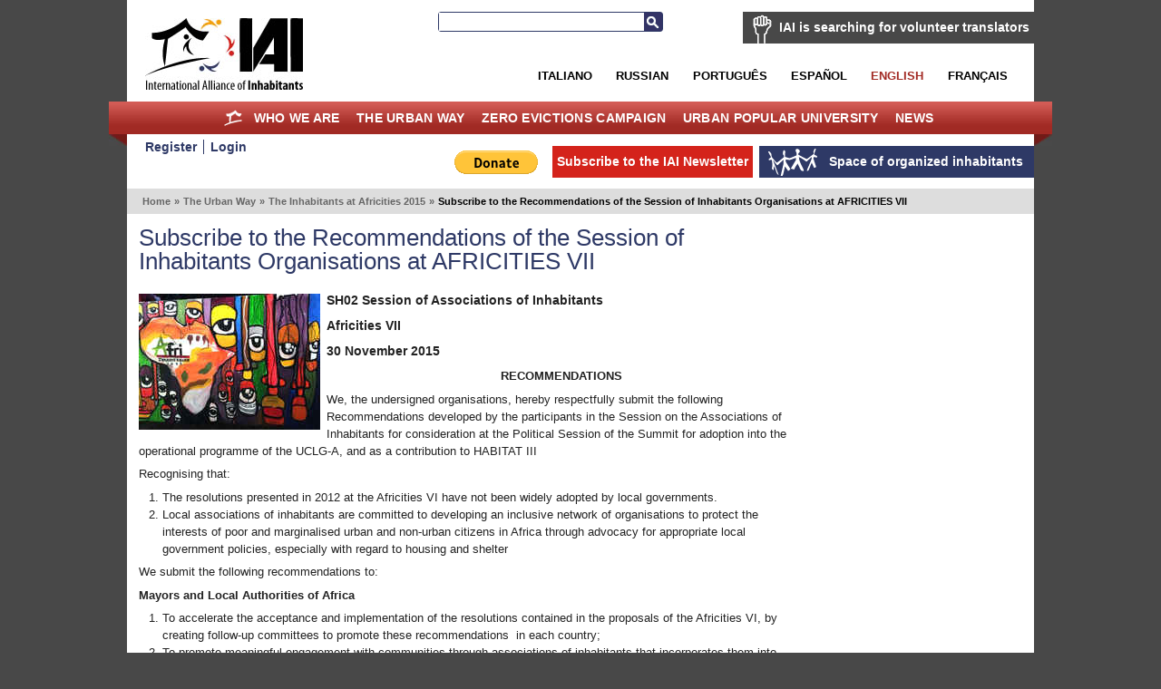

--- FILE ---
content_type: text/html; charset=utf-8
request_url: https://www.habitants.org/the_urban_way/the_inhabitants_at_africities_2015/subscribe_to_the_recommendations_of_the_session_of_inhabitants_organisations_at_africities_vii
body_size: 7295
content:
<!DOCTYPE html PUBLIC "-//W3C//DTD XHTML 1.0 Transitional//EN" "http://www.w3.org/TR/xhtml1/DTD/xhtml1-transitional.dtd">
<html xmlns="http://www.w3.org/1999/xhtml" xml:lang="en-GB" lang="en-GB">
<head>
     

<meta http-equiv="Content-Type" content="text/html; charset=utf-8" />
<meta name="google-site-verification" content="K94G4zTklscXnAMNt_qbA3AZnAqPaXnWhv4TCbvKs7k" />
                                          <title>Subscribe to the Recommendations of the Session of Inhabitants Organisations at AFRICITIES VII / The Inhabitants at Africities 2015 / The Urban Way / Home - International Alliance of Inhabitants</title>

    
    
                <meta name="Content-Type" content="text/html; charset=utf-8" />

            <meta name="Content-language" content="en-GB" />

                    <meta name="author" content="OpenContent" />
        

                <meta name="copyright" content="eZ Systems" />
        

                <meta name="description" content="Content Management System" />
        

                <meta name="keywords" content="cms, publish, e-commerce, content management, development framework" />
        

        <meta name="MSSmartTagsPreventParsing" content="TRUE" />
    <meta name="generator" content="eZ Publish" />
    
<link rel="Home" href="/" title="International Alliance of Inhabitants front page" />
<link rel="Index" href="/" />
<link rel="Top"  href="/" title="Subscribe to the Recommendations of the Session of Inhabitants Organisations at AFRICITIES VII / The Inhabitants at Africities 2015 / The Urban Way / Home - International Alliance of Inhabitants" />
<link rel="Search" href="/content/advancedsearch" title="Search International Alliance of Inhabitants" />
<link rel="Shortcut icon" href="/design/standard/images/favicon.ico" type="image/x-icon" />
<link rel="Copyright" href="/ezinfo/copyright" />
<link rel="Author" href="/ezinfo/about" />
<link rel="Alternate" type="application/rss+xml" title="RSS" href="/rss/feed/my_feed" /><link rel="Alternate" href="/layout/set/print/the_urban_way/the_inhabitants_at_africities_2015/subscribe_to_the_recommendations_of_the_session_of_inhabitants_organisations_at_africities_vii" media="print" title="Printable version" />      <link rel="stylesheet" type="text/css" href="/var/ezwebin_site/cache/public/stylesheets/7dd0f734115538435039ec14affe7d93_all.css" />
<link rel="stylesheet" type="text/css" href="/extension/opencontent/design/iai/stylesheets/mobile.css" media="screen and (max-width: 1100px)" />
<link rel="stylesheet" type="text/css" href="/extension/opencontent/design/iai/stylesheets/print.css" media="print" />
<!--[if lte IE 7]><style type="text/css"> @import url(/extension/opencontent/design/iai/stylesheets/browsers/ie7lte.css);</style> <![endif]-->
<!--[if lte IE 6]><style type="text/css"> @import url(/extension/opencontent/design/iai/stylesheets/browsers/ie6.css);</style> <![endif]-->

<script type="text/javascript" src="https://ajax.googleapis.com/ajax/libs/jquery/1.4.2/jquery.min.js" charset="utf-8"></script>
<script type="text/javascript" src="/var/ezwebin_site/cache/public/javascript/936a13b3fc71c365a5735ba08e5ce9bb.js" charset="utf-8"></script>


</head>
<body class="no-js">
<script type="text/javascript">
//<![CDATA[
(function(){var c = document.body.className;
c = c.replace(/no-js/, 'js');
document.body.className = c;
})();
//]]>
</script>


<!-- Change between "sidemenu"/"nosidemenu" and "extrainfo"/"noextrainfo" to switch display of side columns on or off  -->
<div id="page" class="nosidemenu extrainfo section_id_1 subtree_level_0_node_id_2 subtree_level_1_node_id_970 subtree_level_2_node_id_36750 subtree_level_3_node_id_36797">

  
  <div id="header" class="layout-width float-break">	
	<div id="logo">    <a href="/" title="International Alliance of Inhabitants"><img src="/var/ezwebin_site/storage/images/design/international_alliance_of_inhabitants/172-14-eng-GB/international_alliance_of_inhabitants.jpg" alt="" width="209" height="114" /></a></div>	
	
			<div id="help2translate" class="block-type-traduttori float-break">
	<h2><a href="/who_we_are/volunteers/iai_is_searching_for_volunteer_translators" title="IAI is searching for volunteer translators">IAI is searching for volunteer translators</a></h2>
		<p><strong>Help us improving communication in several languages: Become a Volunteer translators for housing rights without frontiers!</strong>
</p>	<a class="subscribe defaultbutton" href=who_we_are/volunteers/fill_out_the_form title="IAI is searching for volunteer translators">Fill out the form</a>
	</div>

	
	<div id="searchbox">
  <form action="/content/search">
    <label for="searchtext" class="hide">Search text:</label>
        <input id="searchtext" name="SearchText" type="text" value="" size="12" />
    <button id="searchbutton" class="button" type="submit"> Search </button>
              </form>
</div>	
<ul id="languages">			          <li class="italian"><a href="/switchlanguage/to/ita/the_urban_way/the_inhabitants_at_africities_2015/subscribe_to_the_recommendations_of_the_session_of_inhabitants_organisations_at_africities_vii">Italiano</a></li>
        			          <li class="russian"><a href="/switchlanguage/to/rus/the_urban_way/the_inhabitants_at_africities_2015/subscribe_to_the_recommendations_of_the_session_of_inhabitants_organisations_at_africities_vii">Russian</a></li>
        		          <li class="portogues"><a href="/switchlanguage/to/por/the_urban_way/the_inhabitants_at_africities_2015/subscribe_to_the_recommendations_of_the_session_of_inhabitants_organisations_at_africities_vii">Portugu&ecirc;s</a></li>
        		          <li class="espanol"><a href="/switchlanguage/to/esl/the_urban_way/the_inhabitants_at_africities_2015/subscribe_to_the_recommendations_of_the_session_of_inhabitants_organisations_at_africities_vii">Espa&ntilde;ol</a></li>
        		          <li class="english current_siteaccess"><a href="/switchlanguage/to/www/the_urban_way/the_inhabitants_at_africities_2015/subscribe_to_the_recommendations_of_the_session_of_inhabitants_organisations_at_africities_vii">English</a></li>
        		          <li class="francais"><a href="/switchlanguage/to/fre/the_urban_way/the_inhabitants_at_africities_2015/subscribe_to_the_recommendations_of_the_session_of_inhabitants_organisations_at_africities_vii">Fran&ccedil;ais</a></li>
        	
</ul>

 	<p class="hide"><a href="#main">Skip to main content</a></p>
</div>
        <div id="topmenu-position" class="layout-overwidth">
  <div id="topmenu" class="float-break">
    <script type="text/javascript" src="/var/ezwebin_site/cache/public/javascript/2d6f070fbdd7c4745abc8053e4789061.js" charset="utf-8"></script>


        <ul id="topmenu-firstlevel" class="float-break">
		<li id="home"><div><a href="/" title="home">Home</a></div></li>
        
                                                                                   
                                                                                    
                                    <li id="node_id_5846" class="firstli"><div>
		    <a href="/who_we_are">
			Who we are</a></div>
					
           

        <ul>
                                                                                                                                
                                    <li id="node_id_34839" class="firstli"><div><a href="/who_we_are/support_the_iai">SUPPORT THE IAI!</a></div></li>
                                                                                                            
                                    <li id="node_id_972"><div><a href="/who_we_are/volunteers">Volunteers</a></div></li>
                                                                                                            
                                    <li id="node_id_8009"><div><a href="/who_we_are/join_the_iai">Join the IAI!</a></div></li>
                                                                                                            
                                    <li id="node_id_22098"><div><a href="/who_we_are/logo">Logo</a></div></li>
                                                                                                                                                
                                    <li id="node_id_4503" class="lastli"><div><a href="/who_we_are/supported_by">Supported by</a></div></li>
                                    </ul>
    					
					
				</li>
                                                                                				                                
                                                
                                    <li id="node_id_970" class="selected"><div>
		    <a href="/the_urban_way">
			The Urban Way</a></div>
					
           

        <ul>
                                                                                                                                
                                    <li id="node_id_40199" class="firstli"><div><a href="/the_urban_way/forum_for_mediteranean_inhabitants">FORUM FOR MEDITERANEAN INHABITANTS</a></div></li>
                                                                                                            
                                    <li id="node_id_39915"><div><a href="/the_urban_way/the_inhabitants_at_africities_2018">The Inhabitants at Africities 2018</a></div></li>
                                                                                                            
                                    <li id="node_id_39510"><div><a href="/the_urban_way/one_day_the_world_of_work">One Day, the world of work</a></div></li>
                                                                                                            
                                    <li id="node_id_39279"><div><a href="/the_urban_way/inhabitants_who_r-exist_at_wsf_2018">Inhabitants who R-Exist at WSF 2018</a></div></li>
                                                                                                            
                                    <li id="node_id_39180"><div><a href="/the_urban_way/r-existences_the_turning_point_of_quito._the_new_inhabitants_agenda_vs_the_new_urban_agenda">R-Existences, the turning point of Quito. The New Inhabitants' Agenda VS the New Urban Agenda</a></div></li>
                                                                                                            
                                    <li id="node_id_39079"><div><a href="/the_urban_way/world_meeting_of_popular_movements">World Meeting of Popular Movements</a></div></li>
                                                                                                            
                                    <li id="node_id_38108"><div><a href="/the_urban_way/social_forum_of_resistance_20172">Social Forum of Resistance 2017</a></div></li>
                                                                                                            
                                    <li id="node_id_37201"><div><a href="/the_urban_way/social_forum_resistance_habitat_3">Social Forum Resistance Habitat 3</a></div></li>
                                                                                                            
                                    <li id="node_id_37982"><div><a href="/the_urban_way/charter_of_responsibilities_for_habitants">Charter of Responsibilities for habitants</a></div></li>
                                                                                                                                                
                                    <li id="node_id_37622" class="lastli"><div><a href="/the_urban_way/inhabitants_at_wsf_2016">Inhabitants at WSF 2016 </a></div></li>
                                    </ul>
    					
					
				</li>
                                                                                            
                                                
                                    <li id="node_id_7208"><div>
		    <a href="/zero_evictions_campaign">
			Zero Evictions Campaign</a></div>
					
           

        <ul>
                                                                                                                                
                                    <li id="node_id_5964" class="firstli"><div><a href="/zero_evictions_campaign/presentation">Presentation</a></div></li>
                                                                                                            
                                    <li id="node_id_40500"><div><a href="/zero_evictions_campaign/zero_evictions_for_coronavirus">ZERO EVICTIONS FOR CORONAVIRUS</a></div></li>
                                                                                                            
                                    <li id="node_id_236"><div><a href="/zero_evictions_campaign/zero_evictions_alert_indicates_a_risk_situation">Zero Evictions Alert: indicates a risk situation!</a></div></li>
                                                                                                            
                                    <li id="node_id_40235"><div><a href="/zero_evictions_campaign/world_zero_evictions_days_2019">World Zero Evictions Days 2019</a></div></li>
                                                                                                            
                                    <li id="node_id_39728"><div><a href="/zero_evictions_campaign/world_zero_evictions_days_20182">World Zero Evictions Days 2018 </a></div></li>
                                                                                                            
                                    <li id="node_id_39391"><div><a href="/zero_evictions_campaign/ciao_in_solidarity">Ciao in Solidarity!</a></div></li>
                                                                                                            
                                    <li id="node_id_38879"><div><a href="/zero_evictions_campaign/world_zero_evictions_days_2017">World Zero Evictions Days 2017</a></div></li>
                                                                                                            
                                    <li id="node_id_38575"><div><a href="/zero_evictions_campaign/zero_evictions_narmada_valley">Zero Evictions Narmada Valley </a></div></li>
                                                                                                            
                                    <li id="node_id_38330"><div><a href="/zero_evictions_campaign/cero_desalojos_colombia">Cero Desalojos Colombia</a></div></li>
                                                                                                                                                
                                    <li id="node_id_38206" class="lastli"><div><a href="/zero_evictions_campaign/zero_evictions_occupybulacan_philippines">Zero Evictions #OccupyBulacan, Philippines</a></div></li>
                                    </ul>
    					
					
				</li>
                                                                                            
                                                
                                    <li id="node_id_7207"><div>
		    <a href="/urban_popular_university">
			Urban Popular University</a></div>
					
           

        <ul>
                                                                                                                                
                                    <li id="node_id_30687" class="firstli"><div><a href="/urban_popular_university/news">News</a></div></li>
                                                                                                            
                                    <li id="node_id_30690"><div><a href="/urban_popular_university/coproduction_of_inhabitants">Coproduction of inhabitants</a></div></li>
                                                                                                            
                                    <li id="node_id_30816"><div><a href="/urban_popular_university/calls">Calls</a></div></li>
                                                                                                            
                                    <li id="node_id_5870"><div><a href="/urban_popular_university/galleries">Galleries</a></div></li>
                                                                                                                                                
                                    <li id="node_id_30689" class="lastli"><div><a href="/urban_popular_university/video">Video</a></div></li>
                                    </ul>
    					
					
				</li>
                                                                                            
                                                                                    
                                    <li id="node_id_1406" class="lastli"><div>
		    <a href="/news">
			News</a></div>
					
           

        <ul>
                                                                                                                                
                                    <li id="node_id_9811" class="firstli"><div><a href="/news/inhabitants_of_asia">Inhabitants of Asia</a></div></li>
                                                                                                            
                                    <li id="node_id_10296"><div><a href="/news/inhabitants_of_the_middle_east">Inhabitants of the Middle East</a></div></li>
                                                                                                            
                                    <li id="node_id_19215"><div><a href="/news/solidarity_haiti">Solidarity, Haiti</a></div></li>
                                                                                                            
                                    <li id="node_id_4874"><div><a href="/news/inhabitants_of_americas">Inhabitants of Americas</a></div></li>
                                                                                                            
                                    <li id="node_id_4852"><div><a href="/news/inhabitants_of_europe">Inhabitants of Europe</a></div></li>
                                                                                                            
                                    <li id="node_id_4844"><div><a href="/news/inhabitants_of_africas">Inhabitants of Africas</a></div></li>
                                                                                                            
                                    <li id="node_id_906"><div><a href="/news/global_info">global info</a></div></li>
                                                                                                            
                                    <li id="node_id_974"><div><a href="/news/local_info">local info</a></div></li>
                                                                                                            
                                    <li id="node_id_4816"><div><a href="/news/local_autorithies">Local Autorithies</a></div></li>
                                                                                                                                                
                                    <li id="node_id_904" class="lastli"><div><a href="/news/housingtube">Housingtube</a></div></li>
                                    </ul>
    					
					
				</li>
                                            </ul>


    	
  </div>

  </div>
  <div id="links-position" class="layout-overwidth">
	
<div id="links" class="layout-width float-break">


    <ul>
	   
                    <li id="registeruser" class="firstli"><a href="/user/register" title="Register"><span>Register</span></a></li>
                        <li id="login"><a href="/user/login" title="Login"><span>Login</span></a></li>
        		
        </ul>
	
	<ul id="myspace">
                                                                                                                       
                            <li id="node_id_2117" class="firstli lastli"><a href="/space_of_organized_inhabitants"><span>Space of organized inhabitants</span></a></li>
                                  </ul>


	
		    
	
	<script type="text/javascript">		
		$(document).ready(function() {
		   $(".newsletter").colorbox({width:"400px", height:"400px", iframe:true});
		});
	</script>
	    
    
            
	
    <ul id="newsletter">
	<li><a class='newsletter' href="//www.habitants.org/socialweb/utils_ezml/www">Subscribe to the IAI Newsletter</a></li>
    </ul>

    
    <ul id="paypal"><li>
	    <form action="https://www.paypal.com/cgi-bin/webscr" method="post">
	    <input type="hidden" name="cmd" value="_s-xclick">
	    <input type="hidden" name="hosted_button_id" value="DYPNTENW6XHGC">
	    <input type="image" src="https://www.paypal.com/en_US/i/btn/btn_donate_LG.gif" border="0" name="submit" alt="PayPal - The safer, easier way to pay online!">
	    <img alt="" border="0" src="https://www.paypal.com/it_IT/i/scr/pixel.gif" width="1" height="1">
	    </form>
	</li>

	</ul>
<div id="fb-root"></div>

<script>(function(d, s, id) {
  var js, fjs = d.getElementsByTagName(s)[0];
  if (d.getElementById(id)) return;
  js = d.createElement(s); js.id = id;
  js.src = "//connect.facebook.net/it_IT/all.js#xfbml=1&appId=228017297302620";
  fjs.parentNode.insertBefore(js, fjs);
}(document, 'script', 'facebook-jssdk'));</script>	


	<div class="facebook">
		<div class="fb-like" data-href="https://www.facebook.com/pages/International-Alliance-of-Inhabitants/172586256110289" data-send="false" data-layout="button_count" data-width="100" data-show-faces="false"></div>
	
	</div>

</div>
  </div>  

  
        <div id="path" class="layout-width">
        <p>
        <a class = "home" href="/">Home</a>
      <span class="path-separator">&raquo;</span>      <a  href="/the_urban_way">The Urban Way</a>
      <span class="path-separator">&raquo;</span>      <a  href="/the_urban_way/the_inhabitants_at_africities_2015">The Inhabitants at Africities 2015</a>
      <span class="path-separator">&raquo;</span>      <span class="path-text">Subscribe to the Recommendations of the Session of Inhabitants Organisations at AFRICITIES VII</span>
        </p>
    </div>  

  

  <div id="columns-position" class="layout-width">
  <div id="columns" class="float-break">
  
    
  
        <div id="main-position">
      <div id="main" class="float-break">        
		 

<div class="content-view-full">
<div class="class-appeal">
	 	 	 	 
	<div class="attribute-header">
		<h1>Subscribe to the Recommendations of the Session of Inhabitants Organisations at AFRICITIES VII</h1>
	</div>
	
        
		 
		 
		 <div class="attribute-tipafriend">
    <p>
        
            <span class='st_facebook_large' displayText='Facebook'></span>
            <span class='st_twitter_large' displayText='Tweet'></span>
            <span class='st_email_large' displayText='Email'></span>

            <script type="text/javascript">var switchTo5x=true;</script>
            <script type="text/javascript" src="//w.sharethis.com/button/buttons.js"></script>
            <script type="text/javascript">stLight.options({publisher: "dd96d835-8504-4129-a798-c76574acf4e7", doNotHash: false, doNotCopy: false, hashAddressBar: false});</script>
        
    </p>
</div>

			<form name="fullview" method="post" action="/content/action">
		 
	<input type="hidden" name="TopLevelNode" value="36797" />
				    		
		
	<div class="attribute-short">
		
<div class="object-left"><div class="content-view-embed">
<div class="class-image">
    <div class="attribute-image">
			
 
		 

 
		 

 
		 

 
	 
		

 
		 
 
		 
 
		 
 
		 
	 
	  	
	    	
        
		
	
    	
				
					<a  class="colorbox " rel="page" title="Subscribe to the Recommendations of the Session of Inhabitants Organisations at AFRICITIES VII" href="/var/ezwebin_site/storage/images/media/images/subscribe_to_the_recommendations_of_the_session_of_inhabitants_organisations_at_africities_vii2/3614696-1-ita-IT/subscribe_to_the_recommendations_of_the_session_of_inhabitants_organisations_at_africities_vii.jpg">
				<img src="/var/ezwebin_site/storage/images/media/images/subscribe_to_the_recommendations_of_the_session_of_inhabitants_organisations_at_africities_vii2/3614696-1-ita-IT/subscribe_to_the_recommendations_of_the_session_of_inhabitants_organisations_at_africities_vii_medium.jpg" width="200" height="150"  style="border: 0px;" alt="Subscribe to the Recommendations of the Session of Inhabitants Organisations at AFRICITIES VII" />
			</a>
	
	
        </div>
</div>
</div>
</div>
<p class=" text-left"><strong>SH02 Session of Associations of Inhabitants</strong>
</p><p class=" text-left"><strong>Africities VII</strong>
</p><p class=" text-left"><strong>30 November 2015 </strong>
</p>	</div>
	 
		
	
	 
	
	<div class="attribute-long">
			<p class=" text-center"><strong>RECOMMENDATIONS</strong>
</p><p>We, the undersigned organisations, hereby respectfully submit the following Recommendations developed by the participants in the Session on the Associations of Inhabitants for consideration at the Political Session of the Summit for adoption into the operational programme of the UCLG-A, and as a contribution to HABITAT III</p><p>Recognising that:</p>
<ol>

<li>The resolutions presented in 2012 at the Africities VI have not been widely adopted by local governments.</li>

<li>Local associations of inhabitants are committed to developing an inclusive network of organisations to protect the interests of poor and marginalised urban and non-urban citizens in Africa through advocacy for appropriate local government policies, especially with regard to housing and shelter</li>

</ol>
<p>We submit the following recommendations to:</p><p><strong>Mayors and Local Authorities of Africa</strong>
</p>
<ol>

<li>To accelerate the acceptance and implementation of the resolutions contained in the proposals of the Africities VI, by creating follow-up committees to promote these recommendations&nbsp; in each country;</li>

<li>To promote meaningful engagement with communities through associations of inhabitants that incorporates them into decision-making processes;</li>

<li>To make urban housing and land inclusive for the development of our cities.</li>

</ol>
<p><strong>The National Governments of Africa&nbsp; </strong>
</p>
<ol>

<li>To develop pro-poor strategies to eliminate homelessness and substandard housing;</li>

<li>To promote and implement community-based projects in urban and rural areas in collaboration with local communities and civil society;</li>

<li>To ensure that local authorities and governments have the necessary capacity and resources to meet their obligations to uphold the human right to adequate housing for all.</li>

</ol>
<p><strong>The International Development Partners</strong>
</p>
<ol>

<li>To provide resources including political support to promote dialogue between associations of inhabitants and local authorities;</li>

<li>To support methodologies to promote integrated and balanced rural and urban development;</li>

<li>Ensure the involvement of local communities when implementing projects.</li>

</ol>

<div class="">
<div class="content-view-embed">
    <div class="class-file" >
        
        <a href="/content/download/284343/3591242/file/(Arabic) Recommendations of the Session of Inhabitants Organisations at AFRICITIES VII.pdf">
            
            (Arabic) Recommendations of the Session of Inhabitants Organisations at AFRICITIES VII.pdf [524.74 kB]</a>

           </div>
</div></div>
</p>
	</div>
	 
	 
<a name="subscribe"></a>

	 
		
		  		  						   					  		   
		  
	<div class="buttonblock float-break">
		<form name="fullview" method="post" action="/content/action">
		<input type="hidden" name="TopLevelNode" value="36797" />
		<input type="hidden" name="NodeID" value="36797" />
		<input type="hidden" name="ClassID" value="50" />
		<input type="hidden" name="ContentNodeID" value="36797" />
		<input type="hidden" name="ContentObjectID" value="284342" />
		<input type="hidden" name="ViewMode" value="full" />
		<input type="hidden" name="ContentLanguageCode" value="eng-GB" />
		<input type="hidden" name="ContentObjectLanguageCode" value="eng-GB" />
		<input class="defaultbutton" type='submit' name="NewButton" align="left" value="Subscribe the appeal!" /> 
		</form>
	</div>
		 
	
	 
										 
	 
	 
	 <input type="hidden" name="ContentNodeID" value="36797" />
	 <input type="hidden" name="ContentObjectID" value="284342" />
	 <input type="hidden" name="ViewMode" value="full" />
	 
	 <div class="break"></div>
	
		
	
	
	
					
		

																																																																															 
		 
	 
	 
	<!-- primi iscritti -->


		 
	 
	 
	 <h2>
Signatories appeal 


 (11)</h2>
	
	 <!-- approvati -->
	 	 
	 
	 
	 	 
		  <ul class="subscribers">
		  		  <li class="bgdark">
			  	 
		      <span>
		      		      		  
			  			  	 
			  				  ZRIBI Ali Abdelmônem, Ecole nationale d'architecture et d'urbanisme de Tunis et Laboratoire de recherche Syfacte  - Tunisia
			  		 
		  
		  </li>
		  		  <li class="bglight">
			  	 
		      <span>
		      		      		  
			  			  	 
			  				  Mercy  Ilanyi, Migori community learning resource center  - Kenya
			  		 
		  
		  </li>
		  		  <li class="bgdark">
			  	 
		      <span>
		      		      		  
			  			  	 
			  				  David  Otieno , Coalition for Constitution Implementation Kenya  - Kenya
			  		 
		  
		  </li>
		  		  <li class="bglight">
			  	 
		      <span>
		      		      		  
			  			  	 
			  				  NICHOLAS DAVID  KIMANZI, NATIONAL LAND COALITION-KENYA - Kenya
			  		 
		  
		  </li>
		  		  <li class="bgdark">
			  	 
		      <span>
		      		      		  
			  			  	 
			  				  Wilfred Olal, Bunge La Mwananchi - Kenya
			  		 
		  
		  </li>
		  		  <li class="bglight">
			  	 
		      <span>
		      		      		  
			  			  	 
			  				  Ben Slama Soha, Collectif pour le Droit au Logement Décent et Alliance Internationale des Habitants - Tunisia
			  		 
		  
		  </li>
		  		  <li class="bgdark">
			  	 
		      <span>
		      		      		  
			  			  	 
			  				  Patrick Kamotho Githinji, East Africa Climate Change Network - Kenya
			  		 
		  
		  </li>
		  		  <li class="bglight">
			  	 
		      <span>
		      		      		  
			  			  	 
			  				  Gigi Wing-Davies,  - Zimbabwe
			  		 
		  
		  </li>
		  		  <li class="bgdark">
			  	 
		      <span>
		      		      		  
			  			  	 
			  				  Mike Davies, International Alliance of Inhabitants - Zimbabwe
			  		 
		  
		  </li>
		  		  <li class="bglight">
			  	 
		      <span>
		      		      		  
			  			  	 
			  				  Cristina Reynals, FEDEVI - Argentina
			  		 
		  
		  </li>
		  		  <li class="bgdark">
			  	 
		      <span>
		      		      		  
			  			  	 
			  				  Abdallah Alhassan Ibn, Slum Union of Ghana - Ghana
			  		 
		  
		  </li>
		  	 	 
	 
	
	 
	
	 
	 
	 </ul>
	 
	  
	 
	 	     	     	     	     	 
	 
	 
	 	 
	 
	  	 
	  

 
	 
	  	 	
	 
	 	 </form>
	 	 
	 	 	 	 
	 
	 
</div>
</div>
  
      </div>
    </div>
    
                <div id="extrainfo-position">
      <div id="extrainfo">
                    


	



                    











     	                                                    


      



    
              </div>
    </div>    
  </div>
  </div>

    <!-- Footer area: START -->
  <div id="footer" class="layout-width">
    <address>
            Copyleft - Implemented by <a href="http://www.opencontent.it">OpenContent</a> 
                Powered by <a href="http://ez.no/ezpublish" title="eZ Publish&#8482; CMS Open Source Web Content Management">eZ Publish&#8482; CMS Open Source Web Content Management</a>. 
    	
    </address>
  </div>
  <!-- Footer area: END -->
  

  <script type="text/javascript">

  var _gaq = _gaq || [];
  _gaq.push(['_setAccount', 'UA-11663353-1']);
  _gaq.push(['_trackPageview']);

  (function() {
    var ga = document.createElement('script'); ga.type = 'text/javascript'; ga.async = true;
    ga.src = ('https:' == document.location.protocol ? 'https://ssl' : 'http://www') + '.google-analytics.com/ga.js';
    var s = document.getElementsByTagName('script')[0]; s.parentNode.insertBefore(ga, s);
  })();

</script>



</div>







</body>
</html>

--- FILE ---
content_type: text/css
request_url: https://www.habitants.org/var/ezwebin_site/cache/public/stylesheets/7dd0f734115538435039ec14affe7d93_all.css
body_size: 17111
content:

html,body,div,span,object,iframe,h1,h2,h3,h4,h5,h6,p,blockquote,pre,a,abbr,acronym,address,code,del,dfn,em,img,q,dl,dt,dd,ol,ul,li,fieldset,form,label,legend,table,caption,tbody,tfoot,thead,tr,th,td,article,aside,dialog,figure,footer,header,hgroup,nav,section {margin:0;padding:0;border:0;font-weight:inherit;font-style:inherit;font-size:100%;font-family:inherit;vertical-align:baseline}article,aside,dialog,figure,footer,header,hgroup,nav,section {display:block}body {line-height:1.5}table { border-collapse:separate;border-spacing:0}caption,th,td { text-align:left;font-weight:normal}table,td,th { vertical-align:middle}blockquote:before,blockquote:after,q:before,q:after { content:""}blockquote,q { quotes:"" ""}a img { border:none}html { font-size:100.01%}body {font-size:81.25%;color:#222;background:#fff;font-family:"Lucida Sans Unicode","Lucida Grande",Arial,Helvetica,sans-serif;font-family:Arial,Helvetica,sans-serif}h1,h2,h3,h4,h5,h6 { font-weight:normal;color:#111}h1 { font-size:2em;line-height:1;margin-bottom:0.5em;color:#2E3966}.banner-main h1{margin-bottom:0}h2 { font-size:1.6em;margin-bottom:0.75em}h3 { font-size:1.4em;line-height:1;margin-bottom:.5em}h4 { font-size:1.2em;line-height:1.25;margin-bottom:.5em;font-weight:bold}h5 { font-size:1.1em;font-weight:bold;margin-bottom:.5em}h6 { font-size:1em;font-weight:bold}h1 img,h2 img,h3 img,h4 img,h5 img,h6 img {margin:0}p           { margin:0 0 0.5em;line-height:1.5em}p img.left  { float:left;margin:1.5em 1.5em 1.5em 0;padding:0}p img.right { float:right;margin:1.5em 0 1.5em 1.5em}img.fluid{max-width:100%;width:100%}a:focus,a:hover     { color:#A12A24}a           { color:#A12A24;text-decoration:underline;outline:none}blockquote  { margin:1.5em;color:#666;font-style:italic}strong      { font-weight:bold}em,dfn      { font-style:italic}dfn         { font-weight:bold}sup,sub    { line-height:0}abbr,acronym     { border-bottom:1px dotted #666}address     { margin:0 0 1.5em;font-style:italic}del         { color:#666}pre         { margin:.5em 0;white-space:normal}pre,code,tt { font:1em 'andale mono','lucida console',monospace;line-height:1.5}pre.wordwrap { white-space:normal}pre.wordwrap span.line { display:block}ul,ol      { margin:0 1.5em 0.5em 0;padding-left:2em}ul          { list-style-type:square}ol          { list-style-type:decimal}dl          { margin:0 0 1.5em 0}dl dt       { font-weight:bold}dd          { margin-left:1.5em}table       { margin-bottom:1.4em;width:100%}th          { font-weight:bold}thead th    { background:#eee}th,td,caption { padding:4px 10px 4px 5px}tr.even td  { background:#e5ecf9}tfoot       { font-style:italic}caption     { background:#eee}table.list td{border-top:1px solid #eee;font-weight:normal}table.list th:first-child,table.list td:first-child{border-left:1px solid #fff}table.list tr.bglight{background-color:#ddd}table.list tr.bgdark{background-color:#f0f0f0}table.list tr.bglight:hover,table.list tr.bgdark:hover{background-color:#fff}table.list tr.bglight:hover td,table.list tr.bgdark:hover td{border-color:#fff}table.list a{border-bottom-color:#EAE9E1}table.list img{vertical-align:middle}th.tight,td.tight{width:1%}td.nowrap{white-space:nowrap}td.number{text-align:right}.small      { font-size:.8em;margin-bottom:1.875em;line-height:1.875em}.large      { font-size:1.2em;line-height:2.5em;margin-bottom:1.25em}.hide       { display:none}.quiet      { color:#666}.loud       { color:#000}.highlight  { background:#ff0}.added      { background:#060;color:#fff}.removed    { background:#900;color:#fff}.first      { margin-left:0;padding-left:0}.last       { margin-right:0;padding-right:0}.top        { margin-top:0;padding-top:0}.bottom     { margin-bottom:0;padding-bottom:0}label{font-weight:bold;padding-right:0.5em;display:block;font-size:1.1em}fieldset    { padding:1em;margin:0 0 1.5em 0;border:1px solid #ccc}legend      { font-weight:bold;font-size:1.2em}input[type=text],input[type=password],textarea,select {background-color:#fff;border:1px solid #bbb}input[type=text]:focus,input[type=password]:focus,textarea:focus,select:focus {border-color:#666}input[type=text],input[type=password],textarea,select {margin:0.5em 0}input[type=text]{padding:0.2em 0}input[type=checkbox],input[type=radio],input.checkbox,input.radio {position:relative;top:.25em}form.inline { line-height:3}form.inline p { margin-bottom:0}input.box,input.halfbox{font-size:1em}optgroup{font-weight:bold;font-style:normal}.link-appeal a,a.button,a.defaultbutton,a.button-disabled,button.button,button.defaultbutton,button.button-disabled,input.button,input.defaultbutton,input.button-disabled,div.zones input.button,input.menubutton{margin:0.7em 0.5em 0.7em 0;padding:5px 10px 5px 7px;border:1px solid #dedede;border-top:1px solid #eee;border-left:1px solid #eee;background:none;background-color:#f5f5f5;font-size:1.1em;line-height:130%;text-decoration:none;font-weight:bold;color:#565656;cursor:pointer;font-family:Arial,Helvetica,sans-serif}.link-appeal a,a.button,a.defaultbutton,a.button-disabled{display:inline-block}button.button a,button.defaultbutton a,button.button-disabled a{color:#565656}.link-appeal a,a.defaultbutton,button.defaultbutton,input.defaultbutton{background-color:#E32B2B;background-image:url("/extension/opencontent/design/iai/images/opencontent/topmenu-bg.jpg");background-repeat:repeat-x;background-position:bottom;border:1px solid #E32B2B;color:#fff}button.defaultbutton a{color:#fff}a.button-disabled,button.button-disabled,input.button-disabled{background-color:#ccc;border:1px solid #ccc;color:#666}button.button-disabled a{color:#666}button.button,button.defaultbutton,input.button,input.defaultbutton{width:auto;overflow:visible;padding:4px 10px 3px 7px}button.button,button.defaultbutton,input.button,input.defaultbutton{padding:4px 10px 4px 7px;line-height:17px}a.button:hover,a.defaultbutton:hover,button.button:hover,button.defaultbutton:hover,input.button:hover,input.defaultbutton:hover{background:none;background-color:#F6C4C3;border:1px solid #F2A8A7;color:#E32B2B}button.button:hover a,button.defaultbutton:hover a{color:#E32B2B}input.box,textarea.box{width:100% !important;border:1px solid #A5ACB2;font-size:1em}input.halfbox,textarea.halfbox{width:48% !important}div.input,div.textarea{margin:0.5em 0 0.5em 0;padding:0 0.25em 0 0.25em;border:1px solid;border-color:#808080 #e0e0e0 #e0e0e0 #808080}div.textarea{padding-right:0}div.input input,div.textarea textarea{width:100%;margin:0;padding:0;border:none}legend{font-weight:bold;color:#000;padding:0 0.25em 0 0.25em;white-space:normal}fieldset label{color:#000}fieldset input.button{margin-top:0.5em}hr{color:#fff;border:none;border-top:1px solid #e0e0e0;height:1px;margin:0.35em 0 0.35em 0}div.message-confirmation,div.message-feedback,div.feedback,div.message-warning,div.message-error,div.warning { padding:.5em;margin:1em 0;border:2px solid #ddd}div.message-feedback,div.feedback { background:#E6EFC2;color:#264409;border-color:#C6D880}div.message-warning,div.warning { background:#FFF6BF;color:#514721;border-color:#FFD324}div.message-error{ background:#FBE3E4;color:#8a1f11;border-color:#FBC2C4}.message-error a,.message-error h2   { color:#8a1f11;margin:0}.message-warning a,.message-warning h2,.warning a,.warning h2   { color:#514721;margin:0}.message-feedback a,.message-feedback h2,.feedback a,.feedback h2 { color:#264409;margin:0}div.block{margin:0.5em 0 0.5em 0;padding:0;clear:both}div.block div.element,div.block div.halfelement{padding-right:1em;float:left}div.halfelement{width:48%}div.block div.left{width:48%;float:left;clear:left}div.block div.right{width:48%;float:right;clear:right}div.button-left{float:left}div.button-right{float:right}p.text-left,td.text-left,th.text-left,*.text-left{text-align:left}p.text-right,td.text-right,th.text-right,*.text-right{text-align:right}p.text-center,td.text-center,th.text-center,*.text-center{text-align:center}p.text-justify,td.text-justify,th.text-justify,*.text-justify{text-align:justify}div.object-left,table.object-left{margin:0.25em 0.5em 0.25em 0;float:left;clear:left}div.object-right,table.object-right{margin:0.25em 0 0.25em 0.25em;float:right;clear:right}div.object-center,table.object-center{margin:0.25em auto 0.25em auto}.float-break{height:1%}.float-break:after{content:"-";height:0;font-size:0;visibility:hidden;display:block;clear:both}div.break{clear:both;font-size:1px;height:1px;margin-bottom:-1px}div.split{clear:both}div.split-content{border:none}div.split div.three-left{width:31%;float:left}div.split div.three-right{width:31%;float:right}div.split div.three-center{margin:0 35% 0 35%}.clear,div.oe-window{clear:both}.hide{display:none}.spamfilter{display:none}body.no-js .no-js-hide{display:none !important}body.js .no-js-show{display:none !important}body .ac-show{display:none !important}.no-wrap{white-space:nowrap}hr.delimiter{border-style:dotted}.height-auto{height:auto !important}.clear-left{clear:left !important}a.imageleft{float:left;padding-right:3px}td.debugheader{background-color:#eeeeee;border-top:1px solid #444488;border-bottom:1px solid #444488;font-size:0.9em;font-family:Arial,Helvetica,sans-serif}pre.debugtransaction{background-color:#f8f6d8}td.timingpoint1{background-color:#fff;border-top:1px solid #444488;font-family:Arial,Helvetica,sans-serif;font-size:0.9em}td.timingpoint2{background-color:#eeeeee;border-top:1px solid #444488;font-family:Arial,Helvetica,sans-serif;font-size:0.9em}p.comment{background-color:#ffff00;font-weight:bold;padding:4px;margin:4px;border:2px dashed;display:block}td.ezsetup_header{background-color:#eeeeee;border-top:1px solid #444488;border-bottom:1px solid #444488;font-size:120%;font-family:Arial,Helvetica,sans-serif}td.ezsetup_req{font-size:80%;font-family:Arial,Helvetica,sans-serif}.ezsetup_critical{background-color:#eeeeee;border-top:1px solid #444488;border-bottom:1px solid #444488;font-size:120%;font-family:Arial,Helvetica,sans-serif;font-weight:bold;color:#FF0000}.ezsetup_uncritical{background-color:#eeeeee;border-top:1px solid #444488;border-bottom:1px solid #444488;font-size:120%;font-family:Arial,Helvetica,sans-serif;color:#E2A31D}.ezsetup_pass{background-color:#eeeeee;border-top:1px solid #444488;border-bottom:1px solid #444488;font-size:120%;font-family:Arial,Helvetica,sans-serif;color:#00B500}div.debug-toolbar label{font-weight:normal}td.used_templates_stats1{background-color:#fff;border-top:1px solid #444488;font-family:Arial,Helvetica,sans-serif}td.used_templates_stats2{background-color:#eeeeee;border-top:1px solid #444488;font-family:Arial,Helvetica,sans-serif}div#debug{text-align:left}div#debug table + h2,table + h3{margin-top:1em}table#templateusage th + th,table#templateusage td + td,table#timeaccumulators th + th,table#timeaccumulators td + td,table#timingpoints th + th,table#timingpoints td + td{padding:0.25em 0.5em 0.25em 0.5em}div#debug th{text-align:left}.layout-width{width:1000px;background:#fff;margin:0 auto}.layout-overwidth{width:1040px;margin:0 auto}#main .layout-overwidth{margin-left:-30px;background:#eee}#page.sidemenu #main .layout-overwidth{margin-left:-30px;background:#eee;width:860px}body{background:#484848}div#page{width:100%;margin:0 auto 0 auto;text-align:left;background:#484848}div#logo{float:left;padding:1.5em 1.5em 1em}div#logo a{display:block;text-indent:-9999px;background:url(/extension/opencontent/design/iai/images/opencontent/logo.jpg) no-repeat center center;height:79px;width:174px;overflow:hidden}ul#languages{text-align:right;font-size:0.9em;position:absolute;right:1em;bottom:1em;width:auto}ul#languages a{text-decoration:none;color:#000;font-weight:bold;text-transform:uppercase;font-size:1.15em}ul#languages li{padding:0;display:inline;margin-left:2em;background:none}ul#languages li.current_siteaccess a{color:#a22a24}ul#languages ul li.current_siteaccess{}div#links-position{background:url(/extension/opencontent/design/iai/images/opencontent/links-bg.jpg) repeat-x top}div#links{text-align:left;font-weight:normal;clear:both;position:relative}div#links .facebook{position:absolute;top:55px;right:0}div#links ul{margin:0 1em;padding:0;float:left}div#links ul#myspace{float:right;text-align:right;width:auto;background:#2E3966 url("/extension/opencontent/design/iai/images/opencontent/myspace.png") no-repeat scroll 10px center;padding:5px 5px 5px 70px;margin:1em 0 0.5em;-moz-border-radius-bottomleft:5px;-webkit-border-radius-bottom-left-radius:5px;-khtml-border-radius-bottom-left-radius:5px;border-radius-bottomleft:5px;-moz-border-radius-topleft:5px;-webkit-border-radius-top-left-radius:5px;-khtml-border-radius-top-left-radius:5px;border-radius-topleft:5px}div#links ul#translate{float:right;width:auto;-moz-border-radius:5px 5px 5px 5px;margin:1em 0.5em 0.5em 0;padding:5px;background:#2E3966}div#links ul#paypal{float:right;width:auto;-moz-border-radius:5px 5px 5px 5px;margin:1em 0.5em 0.5em 0;padding:5px}div#links ul#newsletter{float:right;width:auto;-moz-border-radius:5px 5px 5px 5px;margin:1em 0.5em 0.5em 0;padding:5px;background:#D4231B}div#links li{padding:0;margin:0;background:none;list-style:none;float:left}div#links ul#newsletter li,div#links ul#translate li,div#links ul#myspace li{float:right;font-weight:bold;line-height:25px;float:none}div#links a{color:#2e3966;text-decoration:none;display:inline-block;padding:0.3em 0;font-size:1.1em;font-weight:bold}div#links ul#newsletter li a,div#links ul#translate li a,div#links ul#myspace li a{color:#fff;padding:0}div#links a span{border-left:1px solid #2e3966;padding:0 0.5em}div#links li.firstli a span{border:none}div#searchbox{margin:1em 2em 0 10em;padding:0;text-align:right;float:left;clear:right;border:1px solid #2e3966;-moz-border-radius:3px;-khtml-border-radius:3px;-webkit-border-radius:3px;border-radius:3px;position:relative;z-index:10000001}input#searchtext{border:none;font-size:0.85em;padding:0 2px;width:222px;float:left;font-size:1.1em;margin:0;height:20px}button#searchbutton{text-indent:-9999px;cursor:pointer;margin:0;border:none;height:20px;width:20px;background-image:url(/extension/opencontent/design/iai/images/opencontent/icons.gif);background-position:-280px 0;background-repeat:no-repeat;background-color:#2e3966}div#topmenu-position{padding:0;margin:0 auto;position:relative;z-index:10000}div#topmenu{padding:0;margin:0 auto;background:#d45e59 url(/extension/opencontent/design/iai/images/opencontent/topmenu-bg.jpg) repeat-x bottom}div#topmenu ul{margin:0 auto 0 auto;list-style:none;padding:0;text-align:center}div#topmenu div#topmenu-firstlevel-position{font-size:0.8em}div#topmenu ul li a:hover{color:#000 !important;background:#fff !important}div#topmenu ul li{background-image:none;display:inline;padding:0;margin:0;line-height:normal;position:relative;z-index:1}div#topmenu ul li div{display:inline}div#topmenu ul li div a{color:#fff;display:inline-block;font-size:1.1em;font-weight:bold;letter-spacing:0.02em;padding:0.7em 0.5em;text-decoration:none;text-transform:uppercase}div#topmenu ul ul{background:#721B16;background:rgba(114,27,22,0.9);display:none;font-size:0.93em;position:absolute;width:250px;text-align:left;z-index:10000;padding:0 0 0.5em;left:0;margin:0}div#topmenu ul ul.show{display:block}div#topmenu ul ul li{}div#topmenu ul ul li.lastli{border:none}div#topmenu ul ul li div a{color:#fff;display:inline;letter-spacing:0.02em;padding:0;text-decoration:none;text-transform:none;font-weight:normal;display:block;padding:0.5em}div#topmenu ul li#home a{padding-left:0;padding-right:0;text-indent:-9999px;width:25px;background:url(/extension/opencontent/design/iai/images/opencontent/home-menu.png) no-repeat top center;padding-left:0}div#topmenu ul li#home a:hover{background:#fff url(/extension/opencontent/design/iai/images/opencontent/home-menu.png) no-repeat bottom center !important}div#path{padding:0;color:#000;clear:both;margin:0 auto;font-size:0.87em;font-weight:bold}div#path p{height:1%;position:relative;margin:0;padding:0.5em 1.5em;background:#ddd}div#path p:before,div#path p:after{content:"-";height:0;visibility:hidden;display:block;clear:both}div#path a{color:#666;display:block;float:left;text-decoration:none;padding:0 0 1px 0;margin-right:4px}div#path span.path-separator,div#path span.path-text{display:block;color:#666;float:left;margin-right:4px}div#path span.path-text{color:#000}div#toolbar{margin:0 auto}div#ezwt{margin:0 auto !important}#editform div#ezwt{left:-1em;position:relative;top:-1em;width:1000px}div#columns-position{margin:0 auto 0 auto}div#columns{padding:0 250px 0 14em}div.nosidemenu div#columns{padding-left:0 !important}div.noextrainfo div#columns{padding-right:0}div#page.sidemenu #columns-position{background:#fff url(/extension/opencontent/design/iai/images/opencontent/sidemenu.jpg) repeat-y -24.5em 0}div#page.nosidemenu #columns-position{background:#fff}#sidemenu div.submenu-list-container{position:relative}#sidemenu div.fixheight{height:160px;position:relative;overflow:hidden;margin:0.2em 0 0.5em}#sidemenu div.fixheight span.next,#sidemenu div.fixheight span.prev,.js #sidemenu div.submenu-list-container span.control{height:15px;width:15px;overflow:hidden;text-indent:-900px;background-image:url(/extension/opencontent/design/iai/images/opencontent/togglesidemenu.jpg);background-position:-15px -15px;background-repeat:no-repeat;display:block;position:absolute;left:0;top:15px;cursor:pointer}#sidemenu div.fixheight span.next{background-position:0 -15px;top:auto;bottom:0}.js #sidemenu div.submenu-list-container span.control{background-position:0 -30px;top:0}.js #sidemenu div.submenu-list-container span.disabled{background:none}#sidemenu div.submenu-list-container div.submenu-list{margin-left:10%}#sidemenu div.fixheight div.submenu-list{height:1000em;position:absolute;width:90%;right:0}#sidemenu div.submenu-list-container div.submenu-list div{padding:0.2em}#sidemenu div.submenu-list-container div.submenu-list .dark{border-top-color:#DDDDDD;border-top-style:dotted;border-top-width:1px}div#sidemenu-position{width:14em;margin-left:-14em;float:left;display:inline}div#sidemenu{padding:0.5em 0.5em 0.5em 1.5em;margin:0;position:relative}div.nosidemenu div#sidemenu-position{display:none}div#sidemenu ul{list-style-type:none;margin:0.5em 0 0.5em 0;padding:0}div#sidemenu ul li{margin:0.25em 0 0.25em 0;padding:0;list-style-type:none;list-style-image:none;background-image:none}div#sidemenu div.box div.box-content{padding-left:0.75em;padding-right:0}div#sidemenu h2{margin:0;font-size:1em;color:#666;font-weight:bold}div#sidemenu h2 a{color:#666;text-decoration:none}span#closemenu{display:block;height:15px;width:15px;overflow:hidden;text-indent:-900px;background-image:url(/extension/opencontent/design/iai/images/opencontent/togglesidemenu.jpg);background-position:top left;background-repeat:no-repeat;margin-left:-17px;position:absolute;cursor:pointer;z-index:10}span#closemenu.close{background-position:top right}div#sidemenu ul.menu-list a.selected{color:#000;font-weight:bold}div#sidemenu ul.submenu-list{list-style-type:none;margin-left:1em}div#sidemenu ul.submenu-list a.selected{font-weight:bold}div#sidemenu ul.menu-list li a,div#sidemenu ul.submenu-list li a{display:block;font-size:0.87em;color:#666;text-decoration:none}div#sidemenu ul.menu-list li a:hover,div#sidemenu ul.submenu-list li a:hover{color:#000}div#main-position{width:100%;float:left}div#main{position:relative;margin:1em}div.nosidemenu div#main-position{margin-left:0}div.noextrainfo div#main-position{margin-right:0}div#extrainfo-position{width:250px;margin-right:-250px;float:left}div.noextrainfo div#extrainfo-position{display:none}div#extrainfo{padding:0;margin:0.5em}div#footer{clear:both;text-align:center;padding-bottom:1em;margin:0 auto;background:#484848;color:#fff}div#footer a{color:#fff}div#footer address{font-style:normal;padding:1.25em 1.25em 1.25em 90px;font-size:1.1em;text-align:center;color:#fff;display:inline-block;margin:0;background:url(/extension/opencontent/design/iai/images/opencontent/logo-small-BN.jpg) no-repeat center left}div.dialog_{background:#fff;padding:10px;position:absolute;top:30px;z-index:100}#header{position:relative}#help2translate{float:right;width:auto;height:25px;background:#484848 url("/extension/opencontent/design/iai/images/opencontent/translators.png") no-repeat scroll 10px bottom;padding:5px 5px 5px 40px;top:1em;-moz-border-radius-bottomleft:5px;-webkit-border-radius-bottom-left-radius:5px;-khtml-border-radius-bottom-left-radius:5px;border-radius-bottomleft:5px;-moz-border-radius-topleft:5px;-webkit-border-radius-top-left-radius:5px;-khtml-border-radius-top-left-radius:5px;border-radius-topleft:5px;position:absolute;right:0;z-index:10000000}#help2translate h2{font-size:1.1em;font-weight:bold;line-height:25px}#help2translate h2 a{color:#fff}#help2translate a.subscribe,#help2translate p{display:none}#help2translate.open{background:#484848 url("/extension/opencontent/design/iai/images/opencontent/translators.png") no-repeat scroll 10px 5px;height:auto;width:270px;padding:10px 10px 10px 110px;opacity:0.9}#help2translate.open h2{font-size:1.4em;font-weight:normal}#help2translate.open a.subscribe{:q
display:inline-block}#help2translate.open p{display:block;color:#fff}table.cols{width:100%;margin:1em 0 1em 0;border:none}table.cols th,table.cols td{padding:0.5em;border-right:1px solid #fff;border-bottom:1px solid #fff;vertical-align:top}table.cols th{font-weight:bold;color:#525345;background-color:#DFDFDF;white-space:nowrap;text-align:left}table.cols td{font-weight:normal}table.cols th:first-child,table.cols td:first-child{border-left:1px solid #fff}table.cols col.bglight,div.bglight{background-color:#F1F1ED}table.cols col.bgdark,div.bgdark{background-color:#EAE9E1}table.cols tr.bglight:hover,table.cols tr.bgdark:hover{background-color:#EAE9E1}table.cols tr.bglight:hover td,table.cols tr.bgdark:hover td{background-color:#F1F1ED}table.cols a{border-bottom-color:#EAE9E1}table.renderedtable{width:100%;margin:1em 0 1em 0;border:none}table.renderedtable th,table.renderedtable td{padding:0.5em;border-right:1px solid #fff;border-bottom:1px solid #fff;vertical-align:top}table.renderedtable th{font-weight:bold;color:#525345;background-color:#DFDFDF;white-space:nowrap;text-align:left}table.renderedtable td{font-weight:normal}table.renderedtable th:first-child,table.renderedtable td:first-child{border-left:1px solid #fff}table.renderedtable tr.bglight,div.bglight{background-color:#F1F1ED}table.renderedtable tr.bgdark,div.bgdark{background-color:#EAE9E1}table.renderedtable tr.bglight:hover,table.renderedtable tr.bgdark:hover{background-color:#EAE9E1}table.renderedtable tr.bglight:hover td,table.renderedtable tr.bgdark:hover td{background-color:#F1F1ED}table.renderedtable a{border-bottom-color:#EAE9E1}table.comparison{width:100%;margin:1em 0 1em 0;border:none}table.comparison th,table.comparison td{padding:0.5em;border-right:1px solid #fff;border-bottom:1px solid #fff;vertical-align:top}table.comparison th{font-weight:bold;color:#525345;background-color:#DFDFDF;white-space:nowrap;text-align:left}table.comparison td{font-weight:normal}table.comparison th:first-child,table.comparison td:first-child{border-left:1px solid #fff}table.comparison col.bglight,div.bglight{background-color:#F1F1ED}table.comparison col.bgdark,div.bgdark{font-weight:bold;color:#525345;background-color:#DFDFDF;white-space:nowrap;text-align:left}table.comparison tr.bglight:hover,table.comparison tr.bgdark:hover{background-color:#F1F1ED}table.comparison tr.bglight:hover td,table.comparison tr.bgdark:hover td{background-color:#EAE9E1}table.comparison a{border-bottom-color:#EAE9E1}div.attribute-byline p{margin:0 0.2em 0 0.2em;color:#666666;display:inline;font-size:0.875em;font-weight:bold}div.content-view-full div.attribute-byline p.author{margin-right:0.2em;color:#666666;display:inline;font-size:0.875em;font-weight:bold;float:right;display:none}div.content-view-full div.attribute-byline p.date{margin:0 0.2em 0 0.2em;color:#666666;display:inline;font-size:0.875em;font-weight:bold}div.content-view-full div.attribute-byline p.placement{margin-left:0.2em;display:inline}div.content-view-full div.attribute-byline p.count{margin-left:0.2em;display:inline}div.content-view-full div.content-view-line div.attribute-byline p{display:inline}div.content-navigator{display:block;text-align:center}div.content-navigator div{display:inline;text-align:center}div.content-navigator div.content-navigator-separator,div.content-navigator div.content-navigator-separator-disabled{padding-left:4px;padding-right:4px}div.content-navigator div.content-navigator-arrow{font-size:150%}div.pagenavigator{text-align:center;clear:both;font-size:1.1em;font-weight:bold}div.pagenavigator a{text-decoration:none}div.pagenavigator span.previous{float:left}div.pagenavigator span.next{float:right}.attribute-tipafriend,.attribute-pdf,.attribute-print,.attribute-rss{text-align:right}.attribute-tipafriend a,.attribute-pdf a,.attribute-print a,.attribute-rss a{padding-left:22px;background-position:left top;background-repeat:no-repeat;text-decoration:none;font-weight:bold}.attribute-tipafriend a{background-image:url('/extension/opencontent/design/iai/images/icons/tip_icon.gif')}.attribute-pdf a{background-image:url('/extension/opencontent/design/iai/images/icons/pdf_icon.gif')}.attribute-print a{background-image:url('/extension/opencontent/design/iai/images/icons/print_icon.jpg')}div.class-folder .attribute-rss{position:absolute;right:0;top:0;background:#fff}.attribute-rss a{background-image:url('/extension/opencontent/design/iai/images/icons/rss_icon.gif');text-decoration:none;font-weight:bold}div.attribute-rss-icon{float:right}div.context-toolbar div.block div.right{text-align:right}div.content-view-sitemap table td{vertical-align:top}div.content-view-sitemap ul li{line-height:1.25em}div.content-view-tagcloud{text-align:center}input.forum-new-reply{margin:0.75em 0.25em 0.25em 0}input.forum-new-topic{margin:0.75em 0.25em 0.25em 0}input.forum-keep-me-updated{margin:0.75em 0.25em 0.25em 0}div.content-view-full div.class-forum table.forum p,div.content-view-full div.class-forum-topic table.forum p{margin:0}div.content-view-full div.class-forum-topic table.forum p.date{font-weight:bold;margin:0}div.content-view-full div.class-forum-topic table.forum p.author-signature{border-top:1px solid #fff;padding-top:5px;margin:0}div.content-view-line div.class-forum table.forum{padding-bottom:5px}div.content-view-line div.class-forum table.forum h2{margin:0;font-size:1em}div.content-view-line div.class-forum table.forum td ul{margin-left:1.25em;padding:0}div.content-view-line div.class-forum table.forum td ul li{margin:0;padding:0}div.content-view-line div.class-forum table.forum td ul li a{font-weight:normal}div.content-view-line div.class-forum table.forum th{background-color:#ccc}div.content-view-line div.class-forum table.forum td{background-color:#eee}div.content-view-full div.class-forums table.forum{padding-bottom:5px}div.content-view-full div.class-forums table.forum td ul{margin-left:1.25em;padding:0}div.content-view-full div.class-forums table.forum td ul li{margin:0;padding:0}div.content-view-full div.class-forums table.forum td ul li a{font-weight:normal}div.content-view-full div.class-forums table.forum th{background-color:#E0E0D4}div.content-view-full div.class-forums table.forum td.last-reply a{padding-left:20px}div.content-view-full div.class-forums table.forum td.forum a{padding-left:20px}div.content-view-full div.class-forums table.forum td.forum div.attribute-short{margin-left:20px}div.content-view-full div.class-forums table.forum td.last-reply p.date{margin-left:20px}div.content-view-full div.class-forums table.forum td{background-color:#F2F1ED}div.attribute-image{margin:0.25em 0 0.5em 0}div.content-view-full div.attribute-image{float:left;margin-right:1em;margin-left:0}div.content-view-full div.class-image div.attribute-image{margin:1em 0;float:none;text-align:center}div.content-view-full div.attribute-image div.caption{background-color:#EAE9E1;font-size:0.8em;text-align:center;margin:2px 0 0 0}div.content-view-full div.attribute-image div.caption p{padding:3px;margin:0}div.content-view-line div.attribute-image{float:left;margin-right:0.5em;margin-left:0}div.content-view-embed div.attribute-image{float:left;margin-right:0.5em;margin-left:0}div.object-left div.content-view-embed div.class-image div.attribute-image{margin:0;float:none;width:auto}div.object-right div.content-view-embed div.class-image div.attribute-image{float:none}div.object-center div.class-image{margin-left:auto;margin-right:auto;text-align:center}div.object-center div.content-view-embed div.class-image div.attribute-image{margin:0;float:none}div.content-view-embed div.class-image div.attribute-caption{background-color:#EAE9E1;font-size:0.8em;text-align:center;margin:2px 0 0 0}div.object-center div.content-view-embed div.class-image div.attribute-caption{margin:2px auto 0 auto}div.content-view-embed div.class-image div.attribute-caption p{padding:3px;margin:0}div.content-view-full div.class-article div.attribute-byline{display:block}div.content-view-line div.class-article div.attribute-short{font-weight:normal}div.content-view-embed div.class-article div.attribute-short{font-weight:normal;font-size:0.875em}div.content-view-full div.class-article div.attribute-long{}div.content-view-full div.class-article div.attribute-map{float:left;margin:0;padding:5px}div.attribute-tipafriend a{padding-left:26px;background-position:left center}div.content-view-full div.class-comment div.attribute-header h1{background:none;padding-bottom:0;margin-bottom:0.25em}div.content-view-full div.class-comment div.attribute-byline{display:block}div.content-view-line div.class-comment{border:1px solid #EAE8E1;padding:0.5em 0.5em 0.25em 0.5em;margin:1em 0 1em 0}div.content-view-line div.class-comment div.attribute-byline{background:none;padding-bottom:0;margin-bottom:0}div.content-view-line div.class-comment p.author{float:right;clear:right;width:48%;display:block;text-align:right;margin-top:-0.1em;font-style:italic}div.content-view-line div.class-comment p.date{float:left;clear:left;width:48%;display:block;margin:0 0.2em 0 0.2em;color:#CCCCCC;font-size:0.9em}div.content-view-full div.class-article-mainpage div.attribute-short{font-weight:bold}div.content-view-line div.class-article-mainpage div.attribute-short{font-weight:normal}div.content-view-full div.class-article-mainpage div.attribute-header h1{background:none;padding-bottom:0;margin-bottom:0.25em}div.content-view-full div.class-article-mainpage div.attribute-byline{display:block}div.attribute-article-index{float:right;clear:right;width:14em}div.class-blog{width:auto;margin:0 auto 0 auto;text-align:left}div.columns-blog{padding:0 17em 0 0}div.main-column-position{width:100%;float:left}div.noextrainfo div.main-column{margin-right:0}div.extrainfo-column-position{width:17em;margin-right:-17em;float:left}div.columns-blog div.main-column{margin:0 1em 0 0}div.class-blog div.attribute-byline p.tags{margin-right:0.2em;display:inline;font-size:0.9em}div.class-blog div.attribute-byline p.author{margin-right:0.2em;display:inline;font-size:0.9em}div.class-blog div.attribute-date{background:url("/extension/opencontent/design/radio/images/opencontent/calendar.jpg") no-repeat scroll center top transparent;float:left;height:50px;margin-right:10px;padding:2px;text-align:center;width:50px}div.attribute-date p {margin:0}div.attribute-date p.month,div.attribute-date p.year {color:#fff;float:left;font-size:0.8em;letter-spacing:-0.1em;line-height:10px;margin:2px 0}div.attribute-date p.month {font-weight:bold;margin:2px 2px 2px 8px}div.attribute-date p.day {clear:left;font-size:2.2em;letter-spacing:-0.08em;line-height:25px}div.content-view-line div.class-blog-post div.attribute-header a{text-decoration:none;color:#000}div.content-view-line div.class-blog-post div.attribute-header a:hover{color:#000}p.comments {background:url("/extension/opencontent/design/radio/images/opencontent/comment.gif") no-repeat scroll center top transparent;color:#fff;float:right;font-size:0.8em;height:23px;margin:0;padding:1px 8px 0;text-align:center}p.comments a {background:none repeat scroll 0 0 #999999;color:#fff !important}div.calendar{width:100%;background-color:#fff}div.calendar div.content{background-color:#f8f8f8;border-bottom:1px solid #f8f8f8}div.calendar div.month h2{font-size:1em;font-weight:bold;color:#525345;margin:0 0 0.25em 0;padding-top:3px;text-align:center}div.calendar div.month a{color:#525345;text-decoration:none}div.calendar div.previous,div.calendar div.next{font-weight:bold;margin:0 4px 0 4px;padding-top:0.1em;display:inline}div.calendar div.previous{float:left}div.calendar div.next{float:right}div.calendar div.previous p,div.calendar div.next p{display:inline}div.calendar div.table{padding:4px}div.calendar table{width:100%}div.calendar th,div.calendar td{color:#525345;width:14%;padding:0.25em 0 0.25em 0;border:1px solid;border-color:#fff #e0e0e0 #e0e0e0 #fff;text-align:center}div.calendar th{font-size:0.8em;font-weight:normal}div.calendar td{font-size:0.9em;font-weight:normal}div.calendar th.left,div.calendar td.left{border-left:none}div.calendar th.right,div.calendar td.right{border-right:none}div.calendar tr.top th{border-top:none}div.calendar tr.bottom td{border-bottom:none}div.calendar td a{text-decoration:none}div.calendar td.today{font-weight:bold;color:#d02020}div.calendar td.currentselected{background-color:#e0e0e0}div.calendar td em{font-style:normal}div.content-view-full div.class-documentation-page div.attribute-byline{clear:both;font-size:0.85em;font-weight:bold}div.content-view-full div.class-documentation-page div.attribute-byline p{display:inline}div.content-view-full div.class-documentation-page div.attribute-byline p.published{text-align:left;float:left;width:48%}div.content-view-full div.class-documentation-page div.attribute-byline p.modified{text-align:right;float:right;width:48%}div.content-view-line div.class-link div.controls{margin-bottom:0.75em}div.block table.special{border-bottom:1px solid #EAE8E1;margin-bottom:0.5em}div.block table.special th.tight{width:3%;text-align:left}div.block table.special th{width:94%;text-align:left}div.content-view-line div.class-file div.attribute-file{margin:0.3em 0}div.content-view-line div.class-file div.attribute-file a{text-decoration:none}div.content-view-line div.class-file div.attribute-file a span{color:#000}a span.icon{background-image:url(/extension/opencontent/design/iai/images/opencontent/icons.gif);background-position:0 0;background-repeat:no-repeat;width:20px;height:20px;display:inline-block;text-indent:-999px;overflow:hidden;text-decoration:none;float:left;margin-right:.5em}a span.msword{background-position:-20px 0}a span.pdf{background-position:-100px 0}a span.vnd-ms-powerpoint{background-position:-120px 0}div.content-view-line div.class-file{}div.infobox div.controls{padding-top:0.5em;text-align:right;border-top:1px dotted #EAE8E1}div.content-view-children div.content-view-line{clear:left}div.content-view-full div.class-gallery div.attribute-link{clear:both;text-align:right}div.content-view-full div.class-gallery div.attribute-link a{font-weight:bold;text-decoration:none}div.content-view-full div.content-view-galleryline{width:33.30%;float:left}div.content-view-full div.content-view-galleryline div.class-image{background:#eee;margin:0.5em 0.5em 0;padding:.5em;color:#333}div.content-view-full div.content-view-galleryline div.attribute-image{float:none;margin:0;padding:0}div.content-view-full div.content-view-galleryline div.attribute-image p{margin:0;padding:0}div.content-view-full div.content-view-galleryline div.attribute-image img{display:block;margin:0;padding:0}div.content-view-full div.content-view-galleryline div.attribute-image a{margin:0;padding:0;display:inline}div.content-view-full div.content-view-galleryline div.attribute-name{border-top:1px solid #EFEEE9;background:#eee;padding:0;margin:0;text-align:center;overflow:hidden;height:2.5em}div.content-view-full div.content-view-galleryline div.attribute-name p{font-size:0.875em;font-weight:bold;line-height:1.2em;margin-bottom:0.2em;margin-left:0;margin-right:0;margin-top:0.2em}div.content-view-full div.content-view-galleryline a.attribute-thumbnail{display:block;background-image:url(/extension/opencontent/design/iai/images/movie-ico.png);background-repeat:no-repeat;background-position:center center}div.content-view-full div.class-gallery div.content-view-children{margin:0;padding:0 0 30px 0;float:left;width:100%;clear:both}div.content-view-embed div.class-gallery div.content-view-children{background:none}div.factbox{clear:both;background:#eee;padding:0.5em;margin:1em 0}div.factbox-header{margin-bottom:0}div.factbox-header h2{font-size:16px}div.factbox-content div.attribute-image{margin:0.5em 0.5em 0.5em 0;float:left}div.content-view-embed div.content-view-line div.class-product{clear:none}div.vertically_listed_sub_items div.content-view-embed div.content-view-line{clear:both}div.content-view-full div.class-product div.attribute-price{font-size:1.4em}div.content-view-line div.class-product div.attribute-price{font-size:1.1em;font-weight:bold}div.products div.content-view-embed div.class-product div.attribute-price{font-size:1.1em;font-weight:normal}div.horizontally_listed_sub_items div.content-view-embed div.class-product div.attribute-price{font-size:1.1em;font-weight:normal}div.content-view-embed div.class-product div.attribute-price{font-size:1.1em;font-weight:normal}div.content-view-embed div.class-product div.attribute-price span.old-price{font-weight:normal;font-size:0.9em}div.content-view-embed div.class-product div.attribute-price span.new-price{font-weight:normal;font-size:1.1em}div.content-view-embed div.class-product div.attribute-price span.discount-percent{font-weight:normal}div.content-view-line div.class-product div.attribute-price p.ex-vat{display:none}div.vertically_listed_sub_items div.content-view-embed div.content-view-line div.class-product div.attribute-image{float:right;clear:right;margin-left:0.5em}div.horizontally_listed_sub_items div.content-view-embed div.content-view-horizontallylistedsubitems{text-align:center}div.horizontally_listed_sub_items div.content-view-embed div.content-view-horizontallylistedsubitems div.class-product div.attribute-image{float:none;margin:0}div.horizontally_listed_sub_items div.content-view-embed div.content-view-horizontallylistedsubitems div.class-product h2{padding-left:0;font-size:1.3em;font-weight:bold;padding-top:10px}div.horizontally_listed_sub_items div.content-view-embed div.content-view-horizontallylistedsubitems div.class-product div.attribute-price{font-size:1.2em}div.productbox-header{margin-bottom:0;margin-left:0.25em;margin-right:0.25em}div.productbox{margin-left:0.25em;margin-right:0.25em}div.productbox a{font-weight:bold}div.highlighted_object{padding-bottom:9px}div.highlighted_object h2{margin-top:0;color:#525345;font-size:1.4em;font-weight:normal}div.highlighted_object h2 a{color:#525345}div.itemized_sub_items{width:18em}div.itemized_sub_items div.content-view-embed h2{padding-left:0.75em;font-size:1.4em;font-weight:normal;margin-top:0}div.itemized_sub_items div.content-view-embed h2 a{color:#535548;text-decoration:none}div.itemized_sub_items div.content-view-embed ul{margin:0}div.itemized_sub_items div.content-view-embed ul li{margin:0.25em 0 0.25em 0;padding:0;list-style-type:none;list-style-image:none;background-image:none}div.itemized_sub_items div.content-view-embed ul li a{display:block;font-size:0.9em}div.itemized_sub_items div.content-view-embed div.attribute-byline{margin:0 0 0 17px;font-size:0.9em;padding:0;background:none;font-weight:normal}div.itemized_subtree_items{width:18em}div.itemized_subtree_items div.content-view-embed h2{padding-left:0.75em;font-size:1.4em;font-weight:normal;margin-top:0}div.itemized_subtree_items div.content-view-embed h2 a{color:#535548;text-decoration:none}div.itemized_subtree_items div.content-view-embed ul{margin:0}div.itemized_subtree_items div.content-view-embed ul li{margin:0.25em 0 0.25em 0;padding:0;list-style-type:none;list-style-image:none;background-image:none}div.itemized_subtree_items div.content-view-embed ul li a{padding-left:18px;display:block;font-size:0.9em}div.vertically_listed_sub_items div.content-view-embed div.content-view-children{font-size:0.85em}div.vertically_listed_sub_items div.content-view-embed div.content-view-children div.separator{display:none}div.vertically_listed_sub_items{margin-bottom:0.5em}div.vertically_listed_sub_items div.content-view-embed h2{padding-left:1em;font-size:1.4em;font-weight:normal}div.vertically_listed_sub_items div.content-view-embed div.content-view-line h2{padding-left:0;font-size:1.2em}div.horizontally_listed_sub_items div.content-view-embed div.content-view-horizontallylistedsubitems{text-align:left}div.horizontally_listed_sub_items div.content-view-embed div.split-content{font-size:0.85em}div.horizontally_listed_sub_items div.content-view-embed h2{}div.horizontally_listed_sub_items div.content-view-embed div.content-view-horizontallylistedsubitems h2{}div.poll-result td.poll-resultbar td.poll-percentage,div.poll-result td.poll-resultbar td.poll-votecount{font-style:italic;font-size:85%}div.poll-result td.poll-resultbar td.poll-percentage{text-align:left}div.poll-result td.poll-resultbar td.poll-votecount{text-align:right}div.poll-result p{}div.poll-result div.chart-bar-resultbox{margin:0.5em 0 0.5em 0;width:100%}div.poll-result div.chart-bar-resultbar{height:14px}div.poll-result td.poll-resultname{padding-right:5px}div.poll-result td.poll-resultbar{padding-left:5px}div.poll-result td.poll-resultbar table{width:300px}div.poll-result div.chart-bar-resultbox{background-color:#eeeeee}div.poll-result div.chart-bar-resultbar{background-color:#444}div.content-poll-results{width:100%}div.content-poll-results ul{margin-left:0}div.content-poll-results li{list-style-type:none}div.content-poll-results span.option{font-weight:bold;float:left}div.content-poll-results span.votes{font-weight:normal}div.content-poll-results span.value{font-weight:bold;margin-top:1.7em;float:right}div.content-poll-results div.resultblock{width:100%;margin:-1.2em 0 0.5em 0;float:left}div.content-poll-results div.resultedge-start{padding-right:4em}div.content-poll-results div.resultedge-end{border:1px solid black}div.content-poll-results div.resultbox{background-color:#bcbbaf;width:100%}div.content-poll-results div.resultbar{background-color:#4b7198;height:20px}div.content-poll-results div.result-divider{height:20px}div.quote{background-image:url(/extension/opencontent/design/iai/images/quote-tl.gif);background-position:top left;background-repeat:no-repeat;padding-top:19px}div.quote-design{padding-bottom:19px;background-image:url(/extension/opencontent/design/iai/images/quote-br.gif);background-position:bottom right;background-repeat:no-repeat;font-size:15px;font-weight:bold;margin-bottom:1em}div.quote-design p.author{font-style:italic;font-weight:normal;font-size:14px}div.separator{height:20px;clear:both}div#ezagenda_calendar_container{text-align:center;padding-top:6px;padding-bottom:6px}div#ezagenda_calendar_container table{background-color:#F0F0F0;margin:auto;text-align:left;width:100%}div#ezagenda_calendar_container table th{font-weight:bold;text-align:center;height:20px;border:1px solid;border-color:#fefffc #dee0dd #dee0dd #fefffc;border-top:0}div#ezagenda_calendar_container table td{padding:8px;border:1px solid;border-color:#fefffc #dee0dd #dee0dd #fefffc;text-align:center}div#ezagenda_calendar_container table .first_col{border-left:0}div#ezagenda_calendar_container table .last_col{border-right:0}div#ezagenda_calendar_container table  tr.calendar_heading th{border:0;padding-bottom:12px}div#ezagenda_calendar_container table  tr.calendar_heading th a{text-decoration:none}div#ezagenda_calendar_container table td.ezagenda_selected{background-color:#e4e5e4}div#ezagenda_calendar_container table td.ezagenda_current,div#ezagenda_calendar_container table td.ezagenda_current a{color:#df1d42;font-weight:bold}div#ezagenda_calendar_right{vertical-align:top;padding-left:12px}.event-calendar-programview div#ezagenda_calendar_right{margin-left:auto;padding:0}.event-calendar-programview .block .right{text-align:right}div#ezagenda_calendar_right table.ezagenda_month_event{border:1px solid #f1f1ed;margin-bottom:5px;width:99%;table-layout:fixed;border-collapse:collapse;vertical-align:top}table.ezagenda_month_event td.ezagenda_month_label{vertical-align:top;padding:0;width:70px}table.ezagenda_month_event td.ezagenda_month_label h2 span.ezagenda_month_label_date{display:block}table.ezagenda_month_event td.ezagenda_month_info{vertical-align:top;padding-top:8px}table.ezagenda_month_event td.ezagenda_month_info h4,div#ezagenda_calendar_today div.ezagenda_day_event h4{margin:0;font-size:1.1em}table.ezagenda_month_event td.ezagenda_month_info p{margin-top:0;margin-bottom:5px;clear:both}table.ezagenda_month_event span.ezagenda_date{float:left;margin-right:6px}div#ezagenda_calendar_today div.ezagenda_day_event{border:1px solid #f1f1ed;margin-bottom:4px;padding:7px}span.ezagenda_keyword{display:block;font-size:90%;color:#888}span.ezagenda_date{display:block;font-size:90%;color:#555}div.content-view-embed div#ezagenda_calendar_container{width:auto}div#sidebar_calendar_today div{text-align:left;padding-left:10px}div#sidebar_calendar_today a{display:block;text-decoration:none;position:relative}div#sidebar_calendar_today a span.ezagenda_date{position:absolute;right:10px;top:0}div#sidemenu div.contentstructure ul li a{border:none}div#sidemenu div.contentstructure ul{margin:0;padding:0}div#sidemenu div.contentstructure ul ul{margin:0.25em 0 0 0.5em}div#sidemenu div.contentstructure ul ul ul{margin:0 0 0 1em}div#sidemenu div.contentstructure li{list-style-type:none;margin:0;padding:0;background-image:url(/extension/opencontent/design/iai/images/left-line.gif);background-repeat:repeat-y;background-position:left}div#sidemenu div.contentstructure ul ul div{color:#000;text-decoration:none;padding:2px 0 2px 0}div#sidemenu div.contentstructure li div a{font-size:0.9em;text-decoration:none;color:#000;padding:0 2px 0 4px}div#sidemenu div.contentstructure li.topchapter,div#sidemenu div.contentstructure li.topchapter-selected{font-weight:bold;margin:0.5em 0 0.5em 0;padding-left:10px;background-image:url(/extension/opencontent/design/iai/images/linklist-bullet.gif);background-repeat:no-repeat;background-position:0 0.4em}div#sidemenu div.contentstructure li.topchapter-selected a{color:#000;text-decoration:none}div#sidemenu div.contentstructure li.currentnode a:hover{}div#sidemenu div.contentstructure li.topchapter-selected li a{font-weight:bold;color:#328F00;text-decoration:none;display:block}div#sidemenu div.contentstructure li.topchapter-selected li a:hover{}div#sidemenu div.contentstructure li.topchapter-selected li li a{color:#0090FF;font-weight:normal;text-decoration:none}div#sidemenu div.contentstructure li.topchapter-selected a:hover{}div#sidemenu div.contentstructure li{font-weight:normal}div#sidemenu div.contentstructure li ul div{background-image:url(/extension/opencontent/design/iai/images/left-item.gif);background-repeat:no-repeat;background-position:top left;padding-left:8px}div#sidemenu div.contentstructure li div.first{background-image:url(/extension/opencontent/design/iai/images/left-corner-top.gif);background-repeat:no-repeat;background-position:top left}div#sidemenu div.contentstructure li.last{background-image:url(/extension/opencontent/design/iai/images/left-corner-end.gif);background-repeat:no-repeat;background-position:top left}div#sidemenu div.contentstructure li.currentnode a,div#sidemenu div.contentstructure li.topchapter-selected li.currentnode a{font-weight:bold;text-decoration:underline;display:block}div#sidemenu div.contentstructure li.topchapter-selected li.currentnode ul a{font-weight:normal;text-decoration:none}div#sidemenu div.contentstructure li div a:hover,div#sidemenu div.contentstructure li.topchapter-selected li.currentnode ul a:hover{}div#diffview ul{margin:0 0 0.5em 0;padding:0.25em 0.5em 0.25em 0.5em;border-bottom:1px solid #808080;display:block}div#diffview li{font-size:0.85em;margin:0 0.5em 0 0;padding:0;display:inline;list-style-type:none}div.attribute-view-diff{padding:0.25em;border:1px solid #d7d7d2}div.attribute-view-diff label{color:#75756c}div.attribute-view-diff-old{padding-bottom:0.25em;border-bottom:1px dashed #bfbfb7}div.attribute-view-diff-new{padding-top:0.25em}ins{color:#008000;text-decoration:none;border-bottom:1px solid #00b000}del{color:#d98078;text-decoration:line-through}ins:hover,del:hover{background-color:#fff}ins:hover{color:#006000;border-bottom:none}del:hover{color:#852c25;text-decoration:none}div.blockchanges ins,div.blockchanges del{color:#000;padding-left:0.5em;text-decoration:none;border-bottom:none;display:block}div.blockchanges ins{border-left:0.5em solid #008000}div.blockchanges del{border-left:0.5em solid #d98078}div.previous ins{display:none}div.previous del{color:#000;background-color:#ffff00;border-bottom:none;text-decoration:none}div.latest del{display:none}div.latest ins{color:#000;background-color:#ffff00;border-bottom:none;text-decoration:none}div.shop-basket ul{margin:0;padding:0}div.shop-basket ul li{display:block;float:left;margin-right:1em;list-style-type:none;list-style-image:none;padding:0}div.shop-basket ul li.selected{font-weight:bold}div.shop-userregister ul{margin:0;padding:0}div.shop-userregister ul li{display:block;float:left;margin-right:1em;list-style-type:none;list-style-image:none;padding:0}div.shop-userregister ul li.selected{font-weight:bold}div.shop-confirmorder ul{margin:0;padding:0}div.shop-confirmorder ul li{display:block;float:left;margin-right:1em;list-style-type:none;list-style-image:none;background:none;padding:0}div.shop-confirmorder ul li.selected{font-weight:bold}span.old-price{text-decoration:line-through;font-size:0.9em}span.new-price{color:#0290FF;font-weight:bold}span.discount-percent{font-size:0.9em}div.content-history div.context-controls div.left{width:18%}div.content-history div.context-controls div.right{width:80%;text-align:right}div.content-history div.context-controls div.right input.button{display:inline}div#diffview div.context-toolbar div.block ul li{background:none}div.shop-basket ul li{background-image:none}div.shop-userregister ul li{background-image:none}div.controlbar label{display:inline;padding:0;vertical-align:bottom}div.controlbar div.right{text-align:right}div.block div.original{background-color:#ecece4;margin:0.5em 0 0.5em 0;padding:0.2em;border:1px dashed #bfbeb6}div.class-feedback-form  label{font-weight:normal;font-size:1.3em}div.class-feedback-form  label input,div.class-feedback-form  label textarea{clear:left;display:block}div.content-view-line{padding:.5em}div.content-view-line .image-preview{padding-left:100px}div.in_comics-view-line .image-preview{padding-left:50px}div.class-folder div.content-view-line  div.attribute-image{margin:0.5em 0;text-align:center;width:100px}div.in_comics-view-line  div.attribute-image{margin:0.5em 0;text-align:center;width:50px}div.content-view-line  small{color:#666666}div.content-view-line  small span.tags{color:#666;font-weight:bold;float:right}div.content-view-line  small span.tags a{color:#2E3966;text-decoration:none}div.content-view-line h2{font-size:1.1em;font-weight:bold;margin-bottom:0}div.content-view-line h2 a{color:#A12A24;text-decoration:none}div.content-view-line h2 a:hover{text-decoration:underline}div.content-view-line h3,div.content-view-line h4,div.content-view-line h5,div.content-view-line h6{font-size:1.1em;font-weight:bold;margin-bottom:0.2em}.dark{background-color:#f8f8f8}div.in_evidenza{background-color:#2E3966;color:#fff;font-size:1.1em}div.in_evidenza a,div.in_evidenza small{color:#fff !important}div.block-header h2,div.attribute-info h2{margin:0 0 0.2em 0.5em;font-size:1.1em;text-transform:uppercase;font-weight:bold;color:#666}div.block-header h2 a,div.attribute-info h2 a{color:#666;text-decoration:none}div.attribute-info div.info-rss,div.attribute-info div.info-news{margin:1em 0;background:#f8f8f8;padding:0.2em}div.attribute-info div.info-rss div.content-view-embed{float:left;width:49.9%;overflow:hidden}div.attribute-info div.info-news div.content-view-embed{float:left;width:19.9%;overflow:hidden}div.attribute-info div.info-rss div.content-view-embed div.content-view-embed-content,div.attribute-info div.info-news div.content-view-embed div.content-view-embed-content{margin:0 0.5em;padding:0.5em;background:#eee}div.attribute-info div.info-rss div.content-view-embed div.content-view-embed-content{margin:0 0.5em 0.5em}div.attribute-info div.info-rss div.content-view-embed h3,div.attribute-info div.info-news div.content-view-embed h3{font-size:0.875em;font-weight:bold;line-height:1.2em;margin:0.2em 0}div.attribute-info div.info-rss div.content-view-embed h3 a,div.attribute-info div.info-news div.content-view-embed h3 a{color:#333;text-decoration:none}div.attribute-info div.info-news div.content-view-embed div.attribute-image{float:none;margin:0}div.block-view-main_story2 div.attribute-image{float:left;padding-right:10px}div#banner img{float:left}div#banner ul{float:right;width:60%;font-size:0.875em}div#banner a{color:#333}div.content-view-full div.class-appeal div.attribute-short,div.content-view-full div.class-folder div.attribute-short{font-size:1.1em}div.content-view-full div.content-view-line  div.attribute-short{font-size:1em}div.content-view-full div.content-view-embed  div.attribute-short{font-size:0.875em}div.block-header h2{margin:0}div.block-content ul{margin:0 0 1em 0;padding:0;list-style:none}#extrainfo div.block-content ul{margin-bottom:0}.block-type-related_information p,div.block-content ul li{padding:0.3em;background:#fff;border-bottom:1px dotted #ccc;font-size:0.9em;margin-bottom:0}ul.subscribers{margin:0 0 1em 0;padding:0;list-style:none}ul.subscribers li{padding:0.3em;background:#fff;border-bottom:1px dotted #ccc}ul.subscribers li.bgdark{background:#f8f8f8}div.class-general_states div.block,div.class-formulario div.block{clear:both;margin:1em 0 0.5;padding-bottom:0.5em;border-bottom:1px dotted #ccc}div.box-title {font-weight:bold;font-size:1.1em;margin-bottom:0.2em}div.content-view-full div.gallery-competition,div.content-view-full div.class-feedback-form form h4{margin:1em 0 0 0}div.content-view-line div.attribute-youtube{float:left}div.content-view-line div.video-preview{padding-left:170px}div.competition-steps{padding:.5em;background:#eee;margin:2em 0}div.competition-steps div.steps div{width:33.30%;height:50px;text-align:center;line-height:50px;font-size:2em;float:left;background:#ddd;color:#000;margin-bottom:1em;font-weight:bold}div.competition-steps div.steps div.title{background:#A12A24;color:#fff}ul.attribute-video-right,div.attribute-rating{margin-top:2em;margin-bottom:2em}ul.attribute-video-right li{padding:0.5em 0}div.object-formulario div.block,div.object-general_states div.block {border-bottom:1px solid #E9E8DA;clear:both;margin:1px 0 3px}div#main div.object-formulario {background-color:#fff;margin:0.5em 1em 1em}div.object-general_states div.box-content,div.object-formulario div.box-content {float:left;padding:5px 10px 5px 0;width:300px}div.object-general_states div.box-title,div.object-formulario div.box-title {color:#999999;float:left;padding:5px 10px 5px 0;width:270px}div.class-report div.attribute-country{margin:.5em 0;padding:.5em 0 1em;border-bottom:3px solid #ccc}div.class-report ul#country-list{padding-top:.5em;padding-bottom:.5em}.js .content-view-full .scrollable{height:10em;position:relative;overflow:hidden;width:100%}.js .content-view-full .class-upu .scrollable{height:17em}.js .content-view-full .scrollable .items {height:2000em;position:absolute}.js .content-view-full a.prev,.js .content-view-full a.next{display:block;height:15px;width:15px;overflow:hidden;text-indent:-900px;background-image:url(/extension/opencontent/design/iai/images/opencontent/togglesidemenu.jpg);background-position:-15px -15px;background-repeat:no-repeat;cursor:pointer;margin:0 auto}.js .content-view-full  a.next{background-position:0 -15px}.js .content-view-full a.disabled{background:none}button.icon,button.icon:hover{background:none;display:block;margin:0 auto 1em;padding:0;color:#E32B2B;border:none;width:auto}button span.icon{background-image:url("/extension/opencontent/design/iai/images/opencontent/icons.png");background-position:-144px -72px;background-repeat:no-repeat;display:inline-block;height:36px;margin-right:10px;overflow:hidden;vertical-align:middle;width:36px}button span.class-99,button span.class-51,button span.class-37,button span.class-102{background-position:0 0}button span.class-62,button span.class-63,button span.class-16,button span.class-69{background-position:-36px 0}button span.class-65,button span.class-66,button span.class-89,button span.class-83,button span.class-84,button span.class-85{background-position:-72px 0}button span.class-105,button span.class-106,button span.class-14,button span.class-9{background-position:-108px 0}button span.class-88{background-position:-252px -36px}button span.class-35{background-position:-180px -108px}button span.class-91{background-position:-108px -108px}button span.class-86,button span.class-87,button span.class-71{background-position:-36px -36px}button span.class-68,button span.class-113{background-position:-216px -36px}button span.class-12,button span.class-73{background-position:-216px 0}button span.class-74,button span.class-75,button span.class-118{background-position:-252px -144px}button span.class-111{background-position:-180px -144px}button span.class-47,button span.class-50{background-position:-72px -108px}button span.class-43,button span.class-45,button span.class-92{background-position:-144px -108px}button span.class-26,button span.class-5{background-position:-144px 0}button span.class-46{background-position:-144px -144px}button span.class-109{background-position:-72px -144px}button span.class-119,button span.class-117{background-position:-288px 0}button span.class-39{background-position:-324px -108px}button span.class-72{background-position:-72px -72px}button span.class-80{background-position:-216px -144px}button span.class-81{background-position:-72px -36px}button span.class-90,button span.class-110{background-position:-72px -36px}.block-type-myspace .buttonobjecttext{width:33.25%;float:left}.block-type-myspace .buttonobjecttext .guide{margin:1em 1em 0;color:#264409;border:none;-moz-border-radius-topleft:5px;-webkit-border-radius-top-left-radius:5px;-khtml-border-radius-top-left-radius:5px;border-radius-topleft:5px;-moz-border-radius-topright:5px;-webkit-border-radius-top-right-radius:5px;-khtml-border-radius-top-right-radius:5px;border-radius-topright:5px;background-image:url("/extension/opencontent/design/iai/images/opencontent/bg-arrow.gif");background-position:center bottom;background-repeat:no-repeat;padding:1em 1em 30px}.block-type-myspace .buttonobjecttext .guide h3{color:#264409;font-size:1.1em;font-weight:bold;height:20px}.block-type-myspace .buttonobjecttext .guide  .guide-text{height:80px;min-height:80px;overflow:hidden}.block-type-myspace .buttonobject{background:#fff;-moz-border-radius-bottomleft:5px;-webkit-border-radius-bottom-left-radius:5px;-khtml-border-radius-bottom-left-radius:5px;border-radius-topleft:5px;-moz-border-radius-bottomright:5px;-webkit-border-radius-bottom-right-radius:5px;-khtml-border-radius-bottom-right-radius:5px;border-radius-bottomright:5px;margin:0 1em;padding-bottom:.5em}.block-type-myspace .buttonoblock{padding-bottom:1em}div.tags{padding:.5em;width:200px;margin-left:360px}div.attribute-map h2,div.attribute-gallery h2,div.tags h2{font-size:1.4em;margin-bottom:0.5em;color:#2E3966}.internal-search input#Search{width:80% !important}div.block-type-languages li.selected{font-weight:bold;background:#f8f8f8}.zone-block .inline_countdown{display:none}.countdown_rtl {direction:rtl}.countdown_holding span {background-color:#ccc}.countdown_row {clear:both;width:300px;padding:0 2px;text-align:center}.countdown_show1 .countdown_section {width:98%}.countdown_show2 .countdown_section {width:48%}.countdown_show3 .countdown_section {width:32.5%}.countdown_show4 .countdown_section {width:24.5%}.countdown_show5 .countdown_section {width:19.5%}.countdown_show6 .countdown_section {width:16.25%}.countdown_show7 .countdown_section {width:14%}.countdown_section {display:block;float:left;text-align:center;font-weight:bold}.countdown_amount {font-size:180%}.countdown_descr {display:block;width:300px}#search2map{margin-bottom:1em}#search2map #map{width:70%;height:400px;float:left}#search2map #filters{width:30%;float:right}#filters div{margin-left:10px;padding:5px;border-bottom:1px solid #CCCCCC}#filters h2{padding:0 5px;margin:0;font-size:1.2em;cursor:pointer;font-weight:bold}#filters div.open h2{cursor:auto}#filters ul.search-facet{padding:0;margin:0;display:none}#filters ul.open{display:block}#filters div.open{background:#eee}#filters p,#filters ul.search-facet li,#filters li.searchExtras{float:left;list-style:none;padding:1px 5px;cursor:pointer}#filters p{float:right}#filters #searchExtras-default{margin:0;padding:0;border:none}#filters #searchExtras-default p{display:block;margin:0;padding:0}#filters #searchExtras-default p.active{display:none}#filters ul.search-facet li.active{background:#ccc;font-weight:bold}div.block-type-poll{padding:1px}div#zone-top div.block-type-poll h2{}div#ezwt{margin:0.5em auto 0.5em auto}div#ezwt div.tl{background:url(/extension/ezwebin/design/ezwebin/images/websitetoolbar/ezwt-tl.gif) no-repeat top left}div#ezwt div.tr{background:url(/extension/ezwebin/design/ezwebin/images/websitetoolbar/ezwt-tr.gif) no-repeat top right}div#ezwt div.tc{background:url(/extension/ezwebin/design/ezwebin/images/websitetoolbar/ezwt-tc.gif) repeat-x top left}div#ezwt div.mc{background:#e8eaec url(/extension/ezwebin/design/ezwebin/images/websitetoolbar/ezwt-mc.gif) repeat-x center left}div#ezwt div.ml{background:url(/extension/ezwebin/design/ezwebin/images/websitetoolbar/ezwt-ml.gif) repeat-y center left}div#ezwt div.mr{background:url(/extension/ezwebin/design/ezwebin/images/websitetoolbar/ezwt-mr.gif) repeat-y center right}div#ezwt div.bl{background:url(/extension/ezwebin/design/ezwebin/images/websitetoolbar/ezwt-bl.gif) no-repeat bottom left}div#ezwt div.br{background:url(/extension/ezwebin/design/ezwebin/images/websitetoolbar/ezwt-br.gif) no-repeat bottom right}div#ezwt div.bc{background:url(/extension/ezwebin/design/ezwebin/images/websitetoolbar/ezwt-bc.gif) repeat-x bottom left}div#ezwt div.tc,div#ezwt div.bc{height:4px;font-size:0}div#ezwt div.tr,div#ezwt div.mr,div#ezwt div.br{padding:0 4px 0 4px}div#ezwt-ezlogo{margin:3px 4px 2px 2px;float:left;display:inline}div#ezwt-oologo{margin:2px 4px 0 2px;float:right}div#ezwt form{margin:0;padding:0}div#ezwt .left{margin-left:4px;float:left;display:inline}div#ezwt .right{margin-right:4px;float:right;display:inline}div#ezwt select,div#ezwt input{font-family:Arial,Helvetica,sans-serif;font-size:0.85em}div#ezwt select{color:#4a5054;background-color:#f0f2f4;margin:2px 0 2px 0;padding:0;border:1px solid #ccd2d6;border-color:#abb1b5 #fff #fff #abb1b5;vertical-align:top}div#ezwt input{margin:1px 0 0 0}div#ezwt input.button{color:#4a5054;height:1.8em;background:#f2f4f6 url(/extension/ezwebin/design/ezwebin/images/websitetoolbar/ezwt-button-bg.gif) repeat-x center left;padding:0 0.25em 0 0.25em;border:1px solid;border-color:#fff #abb1b5 #abb1b5 #fff;overflow:visible}div#ezwt-help{margin:2px 3px 0 3px;float:right;display:inline}div#ezwt-help p{margin:0;vertical-align:middle}div#ezwt-help a{font-weight:bold;color:#4a5054;padding:0 2px 0 2px;text-decoration:none;display:block}.hide{display:none}.float-break{height:1%}.float-break:after{content:"-";height:0;font-size:0;visibility:hidden;display:block;clear:both}div.survey label,div.survey-view label{white-space:normal}div.survey label input{vertical-align:middle}div.survey-edit table.list th{vertical-align:middle}div.survey-edit table.list button{background-color:transparent;margin:0;padding:0;border:0}h2.attributetype{font-size:1em}div.survey-view .required{font-weight:bold;color:#a00000}div.survey form.float{float:left;margin-right:0.25em}div.survey-submenu{background-color:#fefefb}div.survey-submenu ul{margin:0;padding:0}div.survey-submenu li{font-size:0.85em;margin:0 0.25em 0 0;padding:1px;background-image:none;list-style-type:none;float:left}div.survey-submenu a{color:#254B71;padding:0 0.25em 0 0.25em;text-decoration:none}div.survey-submenu a:hover{color:#fff;background-color:#254b71}div.survey-submenu span.current{color:#254b71;background-color:#c8cfd7;padding:0 0.25em 0 0.25em}input.disabled{background-color:#e0e0e0}.float-break{height:1%}.float-break:after{content:"-";height:0;visibility:hidden;display:block;clear:both}.star-rating,.star-rating a:hover,.star-rating a:active,.star-rating a:focus,.star-rating .current-rating{background:url(/extension/starrating/design/standard/stylesheets/star.gif) left -1000px repeat-x}.star-rating{position:relative;width:125px;height:25px;overflow:hidden;list-style:none;margin:0;padding:0;background-position:left top}.star-rating li{display:inline;margin:0;padding:0}.star-rating a,.star-rating .current-rating{position:absolute;top:0;left:0;text-indent:-1000em;height:25px;line-height:25px;outline:none;overflow:hidden;border:none}.star-rating a:hover,.star-rating a:active,.star-rating a:focus{background-position:left bottom}.star-rating a.stars-1{width:20%;z-index:6}.star-rating a.stars-2{width:40%;z-index:5}.star-rating a.stars-3{width:60%;z-index:4}.star-rating a.stars-4{width:80%;z-index:3}.star-rating a.stars-5{width:100%;z-index:2}.star-rating .current-rating{z-index:1;background-position:left center}.inline-rating{display:-moz-inline-block;display:-moz-inline-box;display:inline-block;vertical-align:middle}.small-star{width:50px;height:10px}.small-star,.small-star a:hover,.small-star a:active,.small-star a:focus,.small-star .current-rating{background-image:url(/extension/starrating/design/standard/stylesheets/star_small.gif);line-height:10px;height:10px}.less {color:#999;font-size:12px}div.content-view-full div.class-article div.attribute-byline{background-image:none;padding-bottom:0;margin-bottom:1em}div.content-view-full div.class-article div.attribute-long{background-image:none;padding-bottom:0}div.attribute-tipafriend{height:1%}div.attribute-tipafriend:after{content:"-";height:0;font-size:0;visibility:hidden;display:block;clear:both}div.attribute-tipafriend{background-image:none}div.attribute-tipafriend a{background-image:url(/extension/opencontent/design/iai/images/icons/tip_icon.gif)}div.attribute-tipafriend p{float:right}div.attribute-tipafriend .addthis_toolbox{float:left}div.attribute-tipafriend a.addthis_button_preferred_1,div.attribute-tipafriend a.addthis_button_preferred_2,div.attribute-tipafriend a.addthis_button_preferred_3,div.attribute-tipafriend a.addthis_button_preferred_4,div.attribute-tipafriend a.addthis_button_compact,div.attribute-tipafriend a.addthis_counter{background:none}.tab-container{background-image:url(/extension/opencontent/design/iai/images/tab_container_bg.png);background-repeat:repeat-x;background-position:left top;border:1px solid #D8D8D8;padding-left:10px;padding-top:10px;font-size:11px;font-family:Tahoma,Arial,Helvetica,sans-serif;color:#373737}.tab-container label{display:block;margin-bottom:5px;font-weight:normal}.tab-container .textfield{width:80%;border:1px solid #777777;font-family:Tahoma,Arial,Helvetica,sans-serif;font-size:13px}.tab-container select{font-size:13px}.tab-container .button{border:1px solid #D8D8D8;font-family:Tahoma,Arial,Helvetica,sans-serif;font-size:11px;background-image:url(/extension/opencontent/design/iai/images/button_bg.png);background-repeat:center top;background-repeat:repeat-x;color:#fff;padding:0.15em 0.5em 0.2em 0.5em;cursor:pointer}.tab-container .block{margin-bottom:1.5em}.serach-button{vertical-align:top}.date-range{color:#AFAFAF}.date-range label{color:#373737}.date-range input{vertical-align:middle;margin-bottom:0.25em}.date-range-selection{visibility:visible;display:none}.date-range-selection label{color:#AFAFAF}.date-range-selection select{margin-bottom:0.5em}.date-range-selection select{font-size:11px;font-family:Tahoma,Arial,Helvetica,sans-serif}.search-results{margin-top:1em}.search-results .header{background-color:#F0F0F0;padding:0.3em}.search-results .result-item{margin-top:1em}.search-results .result-item .item-title img{vertical-align:bottom}.search-results .result-item .item-published-date{padding-top:2px;color:#6b6b6b;font-size:10px;float:left}.search-results .result-item .item-selector{float:right;text-align:right;margin-right:1em}.float-break:after{content:"-";height:0;visibility:hidden;display:block;clear:both}.float-break{height:1%}div.block-separator{height:1px;margin:01em 0}div.content-columns{padding:0 10em 0 10em;position:relative}div.leftcol-position{width:10em;margin-left:-10em;float:left;position:relative;display:inline}div.leftcol{position:relative}div.maincol-position{width:100%;float:left}div.maincol{position:relative}div.rightcol-position{width:10em;margin-right:-10em;float:right;position:relative;display:inline}div.rightcol{position:relative}.float-break{height:1%}.float-break:after{content:"-";height:0;font-size:0;visibility:hidden;display:block;clear:both}div.noleftcol div.content-columns{padding-left:0}div.noleftcol div.leftcol-position{display:none}div.norightcol div.content-columns{padding-right:0}div.norightcol div.rightcol-position{display:none}div.zone-layout-2zoneslayout1 div.border-mc{padding:0}div.zone-layout-2zoneslayout1 div.content-columns{padding:0 0 0 486px}div.zone-layout-2zoneslayout1 div.leftcol-position{width:486px;margin-left:-486px}div.zone-layout-2zoneslayout1  .zone{margin:.5em}div.zone-layout-2zoneslayout2 div.border-mc{padding:0}div.zone-layout-2zoneslayout2 div.content-columns{padding:0 0 0 50%}div.zone-layout-2zoneslayout2 div.leftcol-position{width:100%;margin-left:-100%}div.zone-layout-2zoneslayout2  .zone{margin:.5em}div.zone-layout-3zoneslayout1 div.border-mc{padding:0}div.zone-layout-3zoneslayout1 div.content-columns{padding:0 0 0 486px}div.zone-layout-3zoneslayout1 div.leftcol-position{width:486px;margin-left:-486px}div.zone-layout-3zoneslayout2  .zone{margin:.5em}div.zone-layout-3zoneslayout2 div.border-mc{padding:0}div.zone-layout-3zoneslayout2 div.content-columns{padding:0 0 0 284px}div.zone-layout-3zoneslayout2 div.leftcol-position{width:284px;margin-left:-284px}div.zone-layout-3zoneslayout2  .zone{margin:.5em}div.zone-layout-4zoneslayout1 div.border-mc{padding:0}div.zone-layout-4zoneslayout1 div.content-columns{padding:0 0 0 486px}div.zone-layout-4zoneslayout1 div.leftcol-position{width:486px;margin-left:-486px}div.zone-layout-4zoneslayout1  .zone{margin:.5em}div.block-type-gallery div.block_item,div.zone-layout-5zoneslayout1 div#zone-top div.zone-block{width:24.99%;float:left;margin:0}div.zone-layout-5zoneslayout1 div#zone-center div.zone-block{width:49.99%;float:left}.content-view-block{margin:.5em}div#zone-top  .content-view-block{margin:0 .5em}div#zone-top  .content-view-block .attribute-short{font-size:0.875em;padding:.3em}div.zone-layout-5zoneslayout1 div#zone-bottom1 div.block_item,div.zone-layout-5zoneslayout1 div#zone-bottom2 div.block_item{width:19.95%;float:left;margin:0}div.block-type-gallery,div.zone-layout-5zoneslayout1 div#zone-bottom1,div.zone-layout-5zoneslayout1 div#zone-bottom2{margin:2em 0 3em}div.zone-layout-5zoneslayout1 div#zone-highlight div.zone-block{width:100%;float:left;margin:0}div.zone-layout-5zoneslayout1 div#zone-highlight.blocks-2 div.zone-block{width:50%}div.zone-layout-5zoneslayout1 div#zone-highlight.blocks-3 div.zone-block{width:33.30%}div#zone-highlight{background:#6b6b6b url(/extension/opencontent/design/iai/images/opencontent/highlight-bg.jpg) repeat-x bottom !important;min-height:100px}div#zone-highlight-design{background:url(/extension/opencontent/design/iai/images/opencontent/highlight-bottom-bg.jpg) no-repeat center bottom !important;height:12px}div.zone-layout-6zoneslayout1 div#zone-top div.zone-block{width:24.99%;float:left;margin:0}div.zone-layout-6zoneslayout1 div#zone-center div.zone-block{width:49.99%;float:left}div.zone-layout-6zoneslayout1 div#zone-bottom1 div.block_item,div.zone-layout-6zoneslayout1 div#zone-bottom2 div.block_item{width:19.95%;float:left;margin:0}div.zone-layout-6zoneslayout1 div#zone-bottom1,div.zone-layout-6zoneslayout1 div#zone-bottom2{margin:2em 0 3em}div.zone-layout-6zoneslayout1 div#zone-highlight div.zone-block{width:100%;float:left;margin:0}div.zone-layout-6zoneslayout1 div#zone-highlight.blocks-2 div.zone-block{width:50%}div.zone-layout-6zoneslayout1 div#zone-highlight.blocks-3 div.zone-block{width:33.30%}div.content-edit-frontpage div.content-columns{padding:0 0 0 225px}div.content-edit-frontpage div.leftcol-position{width:225px;margin-left:-225px}div.content-edit-frontpage div.maincol{padding-left:10px}div.content-edit-frontpage div.border-mc{padding-left:5px;padding-right:5px}div.block div.left{float:left;clear:left;width:48%}div.block div.right{float:right;clear:right;width:48%;text-align:right}div.break{clear:both}div.columns-two,div.columns-three,div.columns-four{height:1%;position:relative}div.columns-two:after,div.columns-three:after,div.columns-four:after{content:"-";height:0;font-size:0;visibility:hidden;display:block;clear:both}div.columns-two div.col-1,div.columns-two div.col-2,div.columns-three div.col-1,div.columns-three div.col-2,div.columns-four div.col-1,div.columns-four div.col-2,div.columns-four div.col-3,div.columns-four div.col-4{width:100%}div.columns-three div.col-1-2,div.columns-three div.col-3,div.columns-four div.col-1-2,div.columns-four div.col-3-4{width:50%}div.columns-two div.col-2,div.columns-three div.col-2,div.columns-three div.col-3,div.columns-four div.col-2,div.columns-four div.col-3-4,div.columns-four div.col-4{margin-right:-100%}div.columns-two,div.columns-three div.col-1-2,div.columns-four,div.columns-four div.col-1-2,div.columns-four div.col-3-4{padding-right:50%}div.columns-three{margin-right:2px;padding-right:33%}div.columns-two div.col-1,div.columns-two div.col-2,div.columns-three div.col-1-2,div.columns-three div.col-1,div.columns-three div.col-2,div.columns-three div.col-3,div.columns-four div.col-1-2,div.columns-four div.col-1,div.columns-four div.col-2,div.columns-four div.col-3-4,div.columns-four div.col-3,div.columns-four div.col-4{float:left;display:inline}div.columns-two div.col-content,div.columns-three div.col-content,div.columns-four div.col-content{position:relative}div.columns-two div.col-1 div.col-content{margin-right:0.5em}div.columns-two div.col-2 div.col-content{margin-left:0.5em}div.columns-three div.col-1 div.col-content{margin-right:0.66em}div.columns-three div.col-2 div.col-content{margin:0 0.33em 0 0.33em}div.columns-three div.col-3 div.col-content{margin-left:0.66em}div.columns-four div.col-1 div.col-content{margin-right:0.75em}div.columns-four div.col-2 div.col-content{margin:0 0.5em 0 0.25em}div.columns-four div.col-3 div.col-content{margin:0 0.25em 0 0.5em}div.columns-four div.col-4 div.col-content{margin-left:0.75em}div.map-container{width:450px;height:350px}div#page-datatype-container .yuimenu ul li{background-image:none}div.content-view-block-item div.class-comment{padding:0.5em}div.content-view-block-item div.class-comment div.attribute-byline{background-image:none;padding-bottom:0.5em}div.block_item{margin:0 0.5em}div.block_item h2{font-size:0.875em;font-weight:bold;line-height:1.2em;padding:0 0.5em;margin:0}div#zone-top  div.block_item h2{height:55px;overflow:hidden;padding-top:0.5em}div#zone-top  div.block_item .no-image h2{height:auto}div.block_item h2 a{color:#333333;text-decoration:none}div#zone-top div.content-view-block div.attribute-header h2,div#zone-top div.block_item p.attribute-link-parent{text-transform:uppercase;margin:0;font-size:0.95em;font-weight:bold;line-height:1.2em;height:15px;overflow:hidden;background:#eee;padding:0.5em 0.5em 0.2em}div#zone-top div.block_item p.attribute-link-parent a{color:#2E3966;text-decoration:none;white-space:nowrap}div.block_item div.attribute-image{float:none;margin:0;text-align:center;padding:0.2em 0.5em}div.block_item div.attribute-short{margin:0;padding:0.5em 0.5em;font-size:0.875em;line-height:1.2em}div#zone-top div.block_item div.attribute-image{background:#eee;height:124px}div.block-type-gallery  div.block_item div.attribute-image,div#zone-bottom1 div.block_item div.attribute-image,div#zone-bottom2 div.block_item div.attribute-image{height:100px}div.block-type-gallery  div.block_item div.attribute-link,div#zone-bottom1 div.block_item div.attribute-link,div#zone-bottom2 div.block_item div.attribute-link{height:61px}div.block-type-gallerydiv.block_item div.no-image,div#zone-bottom1 div.block_item div.no-image,div#zone-bottom2 div.block_item div.no-image{height:auto}.js .ui-tabs .ui-tabs-hide { display:none !important}.ui-tabs .ui-tabs-nav li.ui-state-disabled a,.ui-tabs .ui-tabs-nav li.ui-state-processing a { cursor:text}.ui-tabs .ui-tabs-nav li a,.ui-tabs.ui-tabs-collapsible .ui-tabs-nav li.ui-tabs-selected a { cursor:pointer}.ui-helper-hidden { display:none}.ui-helper-hidden-accessible { position:absolute;left:-99999999px}.ui-helper-reset { margin:0;padding:0;border:0;outline:0;line-height:1.3;text-decoration:none;font-size:100%;list-style:none}.ui-helper-clearfix:after { content:".";display:block;height:0;clear:both;visibility:hidden}.ui-helper-clearfix { display:inline-block}* html .ui-helper-clearfix { height:1%}.ui-helper-clearfix { display:block}.ui-helper-zfix { width:100%;height:100%;top:0;left:0;position:absolute;opacity:0}.ui-accordion .ui-accordion-header { cursor:pointer;position:relative}.ui-accordion .ui-accordion-content { display:none;overflow:visible}.ui-accordion .ui-accordion-content-active { display:block}.js .block-type-itemlist .ui-tabs .ui-tabs-hide {display:block !important;left:-10000px;position:absolute}ul.tabs-nav{list-style:none !important;margin:0 0 1em 0 !important;padding:0 !important}ul.tabs-nav li{display:inline !important;border:none !important}ul.tabs-nav li a{display:inline-block !important;text-decoration:none}ul.tabs-nav li.ui-tabs-selected a,ul.tabs-nav li a:hover{background:none !important}ul.tabs-nav li a:hover{text-decoration:underline}ul.tabs-nav li.lastli a{border:none}.ui-tabs-panel-design{}.ui-tabs-panel-design a{text-decoration:underline}div.sfratti-zero{background:#D4231B;position:relative}div.sfratti-zero div.attribute-tabs{}div.sfratti-zero div.attribute-header h2{margin:0}div.sfratti-zero div.attribute-header h2 a{background:url(/extension/opencontent/design/iai/images/opencontent/zero-eviction-title.jpg) no-repeat top right;text-indent:-9999px;display:block;height:40px;overflow:hidden}div.sfratti-zero div.attribute-tabs ul.tabs-nav{padding:.5em 0 !important}div.sfratti-zero div.attribute-tabs ul.tabs-nav li{display:block !important;padding:0.2em 0}div.sfratti-zero div.attribute-tabs ul.tabs-nav li a{padding:0.3em 0.5em;background:#000;color:#fff;font-size:0.875em;font-weight:bold;text-decoration:none}div.sfratti-zero div.attribute-tabs ul.tabs-nav li.ui-tabs-selected a,div.sfratti-zero div.attribute-tabs ul.tabs-nav li a:hover{background:#fff !important;color:#000}div.sfratti-zero div.attribute-tabs div.tab-panel{background:#000}div.sfratti-zero div.attribute-tabs div.tab-panel div.attribute-image{margin:0;float:left;width:40%;overflow:hidden}div.sfratti-zero div.attribute-tabs div.tab-panel div.attribute-short{padding:0.5em 0 0;margin-right:0.5em;float:right;width:55%;color:#fff}div.sfratti-zero div.attribute-tabs div.tab-panel div.attribute-short *{color:#fff;margin:0;font-weight:normal;font-style:normal;text-decoration:none;line-height:1.2em}div.sfratti-zero div.attribute-tabs div.tab-panel div.attribute-short div.buttonblock{margin-top:1em}div.sfratti-zero div.attribute-tabs div.tab-panel div.attribute-short h3{font-size:1.4em;margin:0.3em 0}div.sfratti-zero div.attribute-link{background:url(/extension/opencontent/design/iai/images/opencontent/zero-eviction.png) no-repeat top right;text-indent:-9999px;display:block;height:85px;width:96px;overflow:hidden;position:absolute;right:-5px;bottom:-5px}div.block_item p.attribute-link-parent,div.content-view-block div.attribute-header h2{text-transform:uppercase;margin:0 0 1em 0;font-size:1.1em;font-weight:bold;line-height:1.2em;overflow:hidden;color:#2E3966;text-decoration:none}div.block_item p.attribute-link-parent a,div.content-view-block div.attribute-header h2 a{color:#2E3966;text-decoration:none}div.content-view-block div.block-content div.attribute-header h2,div.content-view-block div.block-content div.attribute-header h3{font-size:1.1em;margin:0.3em 0;text-transform:none;font-weight:bold;color:#A12A24;border:none}div.content-view-block div.block-content h3{font-size:1.1em;font-weight:bold}div.content-view-block div.block-content div.attribute-header h2 a,div.content-view-block div.block-content div.attribute-header h3 a{text-decoration:none;color:#A12A24}div#zone-highlight div.zone-block *{color:#fff}div#zone-highlight div.content-view-block{margin:0.5em 2.5em}div#zone-highlight div.content-view-block div.block-content div.attribute-image{float:left;margin-bottom:0;margin-right:1em}.zone div.block-content{margin:0}ul.zone-block-tab li a{color:#666;font-size:1.1em;font-weight:bold;line-height:1.2em;text-decoration:none;text-decoration:none;padding-right:20px;text-transform:uppercase}ul.zone-block-tab li.ui-tabs-selected a,ul.zone-block-tab li a:hover{background:none !important;color:#2E3966;text-decoration:none}ul.zone-block-tab li.ui-state-processing  a{background:url(/extension/opencontent/design/iai/images/opencontent/spinner.gif) no-repeat left center !important;padding-left:20px}ul.zone-block-tab li a:hover{text-decoration:underline;color:#A12A24}#zone-bottom1 .ui-tabs-panel,#zone-bottom2 .ui-tabs-panel{min-height:150px;padding:.5em;background:#ddd}#zone-bottom1 ul.tabs-nav,#zone-bottom2 ul.tabs-nav{margin:0 !important}#zone-bottom1 ul.tabs-nav li,#zone-bottom2 ul.tabs-nav li{display:inline-block !important;padding:0.2em 0.5em 0.5em}#zone-bottom1 ul.tabs-nav li.ui-state-active,#zone-bottom2 ul.tabs-nav li.ui-state-active{background:#ddd}#zone-bottom1 ul.tabs-nav li a,#zone-bottom2 ul.tabs-nav li a{padding-right:0;font-size:0.9em}p.see_all_link{text-align:right;margin:0}p.see_all_link  a{margin:0;font-size:0.875em}div.login-block{margin:1em auto 2em;padding:1em;width:35%;background:#eee}div.login-block input.halfbox {width:98% !important}div.block-view-onair{padding:10px 10px 10px 130px;background:url(/extension/opencontent/design/iai/images/opencontent/iai-onair.png) no-repeat 10px 10px;position:relative;height:100px}div.block-view-onair ul{margin:0;padding:0 0 0 20px;list-style:none;position:absolute}div.block-view-onair ul li{list-style:none;background:none;overflow:hidden;padding:2px}div.block-view-onair ul li small,div.block-view-onair ul li strong,div.block-view-onair ul li a{display:inline-block;text-decoration:none;color:#484848 !important}div.block-view-onair ul li a.playing{background:url(/extension/opencontent/design/iai/images/opencontent/playing.gif) no-repeat left center !important;padding-left:25px;color:#f00 !important;font-weight:bold}div.block-view-onair ul li a.progress{background:url(/extension/opencontent/design/iai/images/opencontent/spinner.gif) no-repeat left center !important;padding-left:20px;font-weight:bold}div.block-view-onair div.content-view-children{overflow:hidden;background:#f8f8f8;border:2px solid #ccc;-moz-border-radius-bottomleft:5px;-webkit-border-radius-bottom-left-radius:5px;-khtml-border-radius-bottom-left-radius:5px;border-radius-bottomleft:5px;-moz-border-radius-bottomright:5px;-webkit-border-radius-bottom-right-radius:5px;-khtml-border-radius-bottom-right-radius:5px;border-radius-bottomright:5px;height:70px;position:relative}div.block-view-onair a#audio{}.js div.block-view-onair a.prev,.js div.block-view-onair a.next{display:block;height:15px;width:15px;overflow:hidden;text-indent:-900px;background-image:url(/extension/opencontent/design/iai/images/opencontent/togglesidemenu.jpg);background-position:-15px -15px;background-repeat:no-repeat;cursor:pointer;margin:0 auto;position:absolute;left:132px;z-index:1000}.js div.block-view-onair a.prev{top:40px}.js div.block-view-onair a.next{background-position:0 -15px;bottom:15px}div.blocks-2 div.block-view-onair ul li small{display:none}div.block-type-traduttori{background:url("/extension/opencontent/design/iai/images/opencontent/translators.png") no-repeat scroll 10px top transparent;padding:10px 10px 10px 110px}div.block-type-traduttori p,div.block-type-traduttori h2{margin-bottom:0}div.block-type-traduttori h2{	font-size:1.4em}div.block-type-traduttori h2 a{text-decoration:none}div.block-type-traduttori a.subscribe{border:medium none;font-size:0.975em;margin:0.5em 0 0}#extrainfo  div.content-view-block  .block-content{background:none repeat scroll 0 0 #EEEEEE;margin:0.5em 0 1em;padding:0.5em}div.block-view-rullo div.attribute-header{display:none}div.block-view-rullo{font-size:1.1em}div.block-view-rullo ul li strong a{text-decoration:none}div.block-type-myspace{margin:0 !important}#countdown { color:#000 !important;border-color:#C6D880;margin:0.5em !important;position:relative;background:#fff url("/extension/opencontent/design/iai/images/dakar2011.jpg") no-repeat center center}#countdown span { color:#000 !important }#countdown h2{font-size:1.2em;text-align:center;margin-bottom:0;color:#000!important}#countdown h3  { color:#2E3966;padding-left:10px}#countdown a {font-weight:bold;color:#000!important}#countdown img{ border:5px solid #CCCCCC}#countdown-design.wsf2010 {border:3px solid #666666;font-family:"Arial Narrow",Arial,Helvetica,sans-serif}#countdown-design.wsf2010 #defaultCountdown{height:60px;font-size:1.1em}#countdown a.copy{background:#eee;border:1px solid #ccc;color:#000 !important;position:absolute;top:-5px;right:-10px;font-size:0.6em;font-weight:bold;margin:0;padding:2px;text-decoration:none;text-transform:uppercase;opacity:0.8}#bannerDakar2011 h1{text-align:center;font-size:1.5em;margin:0;font-size:1.5em;font-weight:bold}#bannerDakar2011 h1 a{text-decoration:none;text-transform:uppercase;line-height:70px;text-align:right;display:block;background:url(/extension/opencontent/design/iai/images/opencontent/bannerDakar2011.jpg) no-repeat 0 0;padding:0 1em;color:#000 !important}#zone-highlight #bannerDakar2011{margin:1em auto;width:970px}#zone-highlight #zec2011{margin:1em auto;width:970px}.content-view-ezmultiupload #multiupload {clear:both;height:0}.content-view-ezmultiupload #thumbnails {margin-top:10px}.content-view-ezmultiupload .thumbnail-block {padding:5px;margin:5px;border:3px solid #eee;float:left;width:130px;height:150px}.content-view-ezmultiupload .thumbnail-class-name {clear:both;padding:3px;background-color:#efefef;text-align:center}.content-view-ezmultiupload .thumbnail-movie-icon {text-align:center}.content-view-ezmultiupload #multiuploadProgress {width:320px;display:none;opacity:0;margin:10px 0;padding:3px;border:1px solid #ffcc00;background-color:#fff8eb}.content-view-ezmultiupload #multiuploadProgress p {word-break:keep-all;line-height:1;font-weight:bold}.content-view-ezmultiupload #multiuploadProgress #multiuploadProgressMessage {color:#ff3366}.content-view-ezmultiupload #multiuploadProgressBarOutline {width:300px;padding:1px;border:1px solid #ccc}.content-view-ezmultiupload #multiuploadProgressBar {width:0;height:8px;background-color:#fc8c00}.content-view-ezmultiupload #cancelUploadButton {visibility:hidden}#TB_window {font:12px Arial,Helvetica,sans-serif;color:#333333}#TB_secondLine {font:10px Arial,Helvetica,sans-serif;color:#666666}#TB_window a:link {color:#666666}#TB_window a:visited {color:#666666}#TB_window a:hover {color:#000}#TB_window a:active {color:#666666}#TB_window a:focus{color:#666666}#TB_overlay {position:fixed;z-index:100;top:0;left:0;height:100%;width:100%}.TB_overlayMacFFBGHack {background:url(/extension/opencontent/design/iai/images/colorbox/macFFBgHack.png) repeat}.TB_overlayBG {background-color:#000;filter:alpha(opacity=75);-moz-opacity:0.75;opacity:0.75}* html #TB_overlay {position:absolute;height:expression(document.body.scrollHeight > document.body.offsetHeight ? document.body.scrollHeight:document.body.offsetHeight + 'px')}#TB_window {position:fixed;background:#fff;z-index:102;color:#000;display:none;border:4px solid #525252;text-align:left;top:50%;left:50%}* html #TB_window {position:absolute;margin-top:expression(0 - parseInt(this.offsetHeight / 2) + (TBWindowMargin = document.documentElement && document.documentElement.scrollTop || document.body.scrollTop) + 'px')}#TB_window img#TB_Image {display:block;margin:15px 0 0 15px;border-right:1px solid #ccc;border-bottom:1px solid #ccc;border-top:1px solid #666;border-left:1px solid #666}#TB_caption{height:25px;padding:7px 30px 10px 25px;float:left}#TB_closeWindow{height:25px;padding:11px 25px 10px 0;float:right}#TB_closeAjaxWindow{padding:7px 10px 5px 0;margin-bottom:1px;text-align:right;float:right}#TB_ajaxWindowTitle{float:left;padding:7px 0 5px 10px;margin-bottom:1px}#TB_title{background-color:#e8e8e8;height:27px}#TB_ajaxContent{clear:both;padding:2px 15px 15px 15px;overflow:auto;text-align:left;line-height:1.4em}#TB_ajaxContent.TB_modal{padding:15px}#TB_ajaxContent p{padding:5px 0 5px 0}#TB_load{position:fixed;display:none;height:13px;width:208px;z-index:103;top:50%;left:50%;margin:-6px 0 0 -104px}* html #TB_load {position:absolute;margin-top:expression(0 - parseInt(this.offsetHeight / 2) + (TBWindowMargin = document.documentElement && document.documentElement.scrollTop || document.body.scrollTop) + 'px')}#TB_HideSelect{z-index:99;position:fixed;top:0;left:0;background-color:#fff;border:none;filter:alpha(opacity=0);-moz-opacity:0;opacity:0;height:100%;width:100%}* html #TB_HideSelect {position:absolute;height:expression(document.body.scrollHeight > document.body.offsetHeight ? document.body.scrollHeight:document.body.offsetHeight + 'px')}#TB_iframeContent{clear:both;border:none;margin-bottom:-1px;margin-top:1px;_margin-bottom:1px}#colorbox,#cboxOverlay,#cboxWrapper{position:absolute;top:0;left:0;z-index:99999999;overflow:hidden}#cboxOverlay{position:fixed;width:100%;height:100%}#cboxMiddleLeft,#cboxBottomLeft{clear:left}#cboxContent{position:relative}#cboxLoadedContent{overflow:auto}#cboxLoadedContent iframe{display:block;width:100%;height:100%;border:0;background:#f5f5f5}#cboxTitle{font-size:1.3em;font-weight:bold;margin:0}#cboxLoadingOverlay,#cboxLoadingGraphic{position:absolute;top:0;left:0;width:100%}#cboxPrevious,#cboxNext,#cboxClose,#cboxSlideshow{cursor:pointer}#cboxOverlay{background:#fff}#colorbox{}#cboxContent{background:#000;margin-top:20px}#cboxLoadedContent{background:#000;padding:5px}#cboxTitle{position:absolute;top:-25px;left:0;color:#000}#cboxCurrent{position:absolute;top:-20px;right:0;color:#ccc}#cboxSlideshow{position:absolute;top:-20px;right:90px;color:#fff}#cboxPrevious{position:absolute;top:50%;left:5px;margin-top:-32px;background:url(/extension/opencontent/design/iai/images/colorbox/controls.png) top left no-repeat;width:28px;height:65px;text-indent:-9999px}#cboxPrevious.hover{background-position:bottom left}#cboxNext{position:absolute;top:50%;right:5px;margin-top:-32px;background:url(/extension/opencontent/design/iai/images/colorbox/controls.png) top right no-repeat;width:28px;height:65px;text-indent:-9999px}#cboxNext.hover{background-position:bottom right}#cboxLoadingOverlay{background:#000}#cboxLoadingGraphic{background:url(/extension/opencontent/design/iai/images/colorbox/loading.gif) center center no-repeat}#cboxClose{position:absolute;top:5px;right:5px;display:block;background:url(/extension/opencontent/design/iai/images/colorbox/controls.png) top center no-repeat;width:38px;height:19px;text-indent:-9999px}#cboxClose.hover{background-position:bottom center}div#search_controls{float:left;margin-right:1%;width:25%}div#search_results{float:left;width:73%;padding-left:5px}ul#facet-list ul{margin-left:1em}ul#active-facets-list li{list-style-type:none;list-style:none;background-image:none}div.ajax-search-spellcheck{margin-top:3px;margin-bottom:7px;font-style:italic;padding-bottom:3px;padding-left:2px}div.ajax-search-facets{margin-top:5px;padding-top:5px;padding-left:10px;padding-bottom:5px;margin-bottom:5px;border:1px solid #F0F0F0;font-size:90%;filter:'alpha(opacity=0)';opacity:0}#active-facets-list li{color:#666;clear:left}#active-facets-list a{background-image:url("/extension/opencontent/design/iai/images/opencontent/togglesidemenu.jpg");background-position:-15px -30px;background-repeat:no-repeat;cursor:pointer;display:block;float:left;height:15px;margin:1px 3px 0 0;overflow:hidden;text-indent:-900px;width:15px}#search_controls ul{list-style:none;padding:0}#search_controls a{text-decoration:none}.content-search input.halfbox{padding:4px;font-size:1.3em;margin:0.7em 0.5em 0.7em 0}.content-search div.content-view-line div.class-comment {border:none;margin:0;padding:0}.content-search .content-view-line{margin-bottom:1em}

--- FILE ---
content_type: text/css
request_url: https://www.habitants.org/extension/opencontent/design/iai/stylesheets/print.css
body_size: 222
content:
/* PRINT CSS - 20060522 */

/* This CSS file hides unwanted elements when a page is printed out, 
by overriding styles set in pagelayout.css */

body
{
    font-size: 10pt;
    background: none;
}

div#searchbox, div#path, div#topmenu, div#sidemenu, div#extrainfo, div#footer, div#usermenu, div#logo, div#toolbar
{
    display: none; /* Hide elments not wanted on a printed page */
}

body, div#page, div#header, div#main
{   
    background-color: transparent;
    margin: 0;
    padding: 0;
    border: none;
}

div#columns
{
    padding: 0;
}

div#main-position
{
    margin: 0;
}

div#main-position, div.float-insert
{
    float: none;
}

div.box
{
    border: none;
    margin: 0;
    padding: 0;
    background-color: #ffffff;
}

div.box div.box-content
{
    padding: 0;
}

div.box div.tl, div.box div.tr, div.box div.br, div.box div.bl
{
    background: none;
}


--- FILE ---
content_type: application/javascript
request_url: https://www.habitants.org/var/ezwebin_site/cache/public/javascript/936a13b3fc71c365a5735ba08e5ce9bb.js
body_size: 22599
content:

if(typeof YAHOO=="undefined"){var YAHOO={};}YAHOO.namespace=function(){var A=arguments,E=null,C,B,D;for(C=0;C<A.length;C=C+1){D=A[C].split(".");E=YAHOO;for(B=(D[0]=="YAHOO")?1:0;B<D.length;B=B+1){E[D[B]]=E[D[B]]||{};E=E[D[B]];}}return E;};YAHOO.log=function(D,A,C){var B=YAHOO.widget.Logger;if(B&&B.log){return B.log(D,A,C);}else{return false;}};YAHOO.register=function(A,E,D){var I=YAHOO.env.modules;if(!I[A]){I[A]={versions:[],builds:[]};}var B=I[A],H=D.version,G=D.build,F=YAHOO.env.listeners;B.name=A;B.version=H;B.build=G;B.versions.push(H);B.builds.push(G);B.mainClass=E;for(var C=0;C<F.length;C=C+1){F[C](B);}if(E){E.VERSION=H;E.BUILD=G;}else{YAHOO.log("mainClass is undefined for module "+A,"warn");}};YAHOO.env=YAHOO.env||{modules:[],listeners:[]};YAHOO.env.getVersion=function(A){return YAHOO.env.modules[A]||null;};YAHOO.env.ua=function(){var C={ie:0,opera:0,gecko:0,webkit:0};var B=navigator.userAgent,A;if((/KHTML/).test(B)){C.webkit=1;}A=B.match(/AppleWebKit\/([^\s]*)/);if(A&&A[1]){C.webkit=parseFloat(A[1]);}if(!C.webkit){A=B.match(/Opera[\s\/]([^\s]*)/);if(A&&A[1]){C.opera=parseFloat(A[1]);}else{A=B.match(/MSIE\s([^;]*)/);if(A&&A[1]){C.ie=parseFloat(A[1]);}else{A=B.match(/Gecko\/([^\s]*)/);if(A){C.gecko=1;A=B.match(/rv:([^\s\)]*)/);if(A&&A[1]){C.gecko=parseFloat(A[1]);}}}}}return C;}();(function(){YAHOO.namespace("util","widget","example");if("undefined"!==typeof YAHOO_config){var B=YAHOO_config.listener,A=YAHOO.env.listeners,D=true,C;if(B){for(C=0;C<A.length;C=C+1){if(A[C]==B){D=false;break;}}if(D){A.push(B);}}}})();YAHOO.lang={isArray:function(B){if(B){var A=YAHOO.lang;return A.isNumber(B.length)&&A.isFunction(B.splice)&&!A.hasOwnProperty(B.length);}return false;},isBoolean:function(A){return typeof A==="boolean";},isFunction:function(A){return typeof A==="function";},isNull:function(A){return A===null;},isNumber:function(A){return typeof A==="number"&&isFinite(A);},isObject:function(A){return(A&&(typeof A==="object"||YAHOO.lang.isFunction(A)))||false;},isString:function(A){return typeof A==="string";},isUndefined:function(A){return typeof A==="undefined";},hasOwnProperty:function(A,B){if(Object.prototype.hasOwnProperty){return A.hasOwnProperty(B);}return !YAHOO.lang.isUndefined(A[B])&&A.constructor.prototype[B]!==A[B];},_IEEnumFix:function(C,B){if(YAHOO.env.ua.ie){var E=["toString","valueOf"],A;for(A=0;A<E.length;A=A+1){var F=E[A],D=B[F];if(YAHOO.lang.isFunction(D)&&D!=Object.prototype[F]){C[F]=D;}}}},extend:function(D,E,C){if(!E||!D){throw new Error("YAHOO.lang.extend failed, please check that all dependencies are included.");}var B=function(){};B.prototype=E.prototype;D.prototype=new B();D.prototype.constructor=D;D.superclass=E.prototype;if(E.prototype.constructor==Object.prototype.constructor){E.prototype.constructor=E;}if(C){for(var A in C){D.prototype[A]=C[A];}YAHOO.lang._IEEnumFix(D.prototype,C);}},augmentObject:function(E,D){if(!D||!E){throw new Error("Absorb failed, verify dependencies.");}var A=arguments,C,F,B=A[2];if(B&&B!==true){for(C=2;C<A.length;C=C+1){E[A[C]]=D[A[C]];}}else{for(F in D){if(B||!E[F]){E[F]=D[F];}}YAHOO.lang._IEEnumFix(E,D);}},augmentProto:function(D,C){if(!C||!D){throw new Error("Augment failed, verify dependencies.");}var A=[D.prototype,C.prototype];for(var B=2;B<arguments.length;B=B+1){A.push(arguments[B]);}YAHOO.lang.augmentObject.apply(this,A);},dump:function(A,G){var C=YAHOO.lang,D,F,I=[],J="{...}",B="f(){...}",H=", ",E=" => ";if(!C.isObject(A)){return A+"";}else{if(A instanceof Date||("nodeType" in A&&"tagName" in A)){return A;}else{if(C.isFunction(A)){return B;}}}G=(C.isNumber(G))?G:3;if(C.isArray(A)){I.push("[");for(D=0,F=A.length;D<F;D=D+1){if(C.isObject(A[D])){I.push((G>0)?C.dump(A[D],G-1):J);}else{I.push(A[D]);}I.push(H);}if(I.length>1){I.pop();}I.push("]");}else{I.push("{");for(D in A){if(C.hasOwnProperty(A,D)){I.push(D+E);if(C.isObject(A[D])){I.push((G>0)?C.dump(A[D],G-1):J);}else{I.push(A[D]);}I.push(H);}}if(I.length>1){I.pop();}I.push("}");}return I.join("");},substitute:function(Q,B,J){var G,F,E,M,N,P,D=YAHOO.lang,L=[],C,H="dump",K=" ",A="{",O="}";for(;;){G=Q.lastIndexOf(A);if(G<0){break;}F=Q.indexOf(O,G);if(G+1>=F){break;}C=Q.substring(G+1,F);M=C;P=null;E=M.indexOf(K);if(E>-1){P=M.substring(E+1);M=M.substring(0,E);}N=B[M];if(J){N=J(M,N,P);}if(D.isObject(N)){if(D.isArray(N)){N=D.dump(N,parseInt(P,10));}else{P=P||"";var I=P.indexOf(H);if(I>-1){P=P.substring(4);}if(N.toString===Object.prototype.toString||I>-1){N=D.dump(N,parseInt(P,10));}else{N=N.toString();}}}else{if(!D.isString(N)&&!D.isNumber(N)){N="~-"+L.length+"-~";L[L.length]=C;}}Q=Q.substring(0,G)+N+Q.substring(F+1);}for(G=L.length-1;G>=0;G=G-1){Q=Q.replace(new RegExp("~-"+G+"-~"),"{"+L[G]+"}","g");}return Q;},trim:function(A){try{return A.replace(/^\s+|\s+$/g,"");}catch(B){return A;}},merge:function(){var C={},A=arguments,B;for(B=0;B<A.length;B=B+1){YAHOO.lang.augmentObject(C,A[B],true);}return C;},isValue:function(B){var A=YAHOO.lang;return(A.isObject(B)||A.isString(B)||A.isNumber(B)||A.isBoolean(B));}};YAHOO.util.Lang=YAHOO.lang;YAHOO.lang.augment=YAHOO.lang.augmentProto;YAHOO.augment=YAHOO.lang.augmentProto;YAHOO.extend=YAHOO.lang.extend;YAHOO.register("yahoo",YAHOO,{version:"2.3.1",build:"541"});(function(){var B=YAHOO.util,K,I,H=0,J={},F={};var C=YAHOO.env.ua.opera,L=YAHOO.env.ua.webkit,A=YAHOO.env.ua.gecko,G=YAHOO.env.ua.ie;var E={HYPHEN:/(-[a-z])/i,ROOT_TAG:/^body|html$/i};var M=function(O){if(!E.HYPHEN.test(O)){return O;}if(J[O]){return J[O];}var P=O;while(E.HYPHEN.exec(P)){P=P.replace(RegExp.$1,RegExp.$1.substr(1).toUpperCase());}J[O]=P;return P;};var N=function(P){var O=F[P];if(!O){O=new RegExp("(?:^|\\s+)"+P+"(?:\\s+|$)");F[P]=O;}return O;};if(document.defaultView&&document.defaultView.getComputedStyle){K=function(O,R){var Q=null;if(R=="float"){R="cssFloat";}var P=document.defaultView.getComputedStyle(O,"");if(P){Q=P[M(R)];}return O.style[R]||Q;};}else{if(document.documentElement.currentStyle&&G){K=function(O,Q){switch(M(Q)){case"opacity":var S=100;try{S=O.filters["DXImageTransform.Microsoft.Alpha"].opacity;}catch(R){try{S=O.filters("alpha").opacity;}catch(R){}}return S/100;case"float":Q="styleFloat";default:var P=O.currentStyle?O.currentStyle[Q]:null;return(O.style[Q]||P);}};}else{K=function(O,P){return O.style[P];};}}if(G){I=function(O,P,Q){switch(P){case"opacity":if(YAHOO.lang.isString(O.style.filter)){O.style.filter="alpha(opacity="+Q*100+")";if(!O.currentStyle||!O.currentStyle.hasLayout){O.style.zoom=1;}}break;case"float":P="styleFloat";default:O.style[P]=Q;}};}else{I=function(O,P,Q){if(P=="float"){P="cssFloat";}O.style[P]=Q;};}var D=function(O,P){return O&&O.nodeType==1&&(!P||P(O));};YAHOO.util.Dom={get:function(Q){if(Q&&(Q.tagName||Q.item)){return Q;}if(YAHOO.lang.isString(Q)||!Q){return document.getElementById(Q);}if(Q.length!==undefined){var R=[];for(var P=0,O=Q.length;P<O;++P){R[R.length]=B.Dom.get(Q[P]);}return R;}return Q;},getStyle:function(O,Q){Q=M(Q);var P=function(R){return K(R,Q);};return B.Dom.batch(O,P,B.Dom,true);},setStyle:function(O,Q,R){Q=M(Q);var P=function(S){I(S,Q,R);};B.Dom.batch(O,P,B.Dom,true);},getXY:function(O){var P=function(R){if((R.parentNode===null||R.offsetParent===null||this.getStyle(R,"display")=="none")&&R!=document.body){return false;}var Q=null;var V=[];var S;var T=R.ownerDocument;if(R.getBoundingClientRect){S=R.getBoundingClientRect();return[S.left+B.Dom.getDocumentScrollLeft(R.ownerDocument),S.top+B.Dom.getDocumentScrollTop(R.ownerDocument)];}else{V=[R.offsetLeft,R.offsetTop];Q=R.offsetParent;var U=this.getStyle(R,"position")=="absolute";if(Q!=R){while(Q){V[0]+=Q.offsetLeft;V[1]+=Q.offsetTop;if(L&&!U&&this.getStyle(Q,"position")=="absolute"){U=true;}Q=Q.offsetParent;}}if(L&&U){V[0]-=R.ownerDocument.body.offsetLeft;V[1]-=R.ownerDocument.body.offsetTop;}}Q=R.parentNode;while(Q.tagName&&!E.ROOT_TAG.test(Q.tagName)){if(B.Dom.getStyle(Q,"display").search(/^inline|table-row.*$/i)){V[0]-=Q.scrollLeft;V[1]-=Q.scrollTop;}Q=Q.parentNode;}return V;};return B.Dom.batch(O,P,B.Dom,true);},getX:function(O){var P=function(Q){return B.Dom.getXY(Q)[0];};return B.Dom.batch(O,P,B.Dom,true);},getY:function(O){var P=function(Q){return B.Dom.getXY(Q)[1];};return B.Dom.batch(O,P,B.Dom,true);},setXY:function(O,R,Q){var P=function(U){var T=this.getStyle(U,"position");if(T=="static"){this.setStyle(U,"position","relative");T="relative";}var W=this.getXY(U);if(W===false){return false;}var V=[parseInt(this.getStyle(U,"left"),10),parseInt(this.getStyle(U,"top"),10)];if(isNaN(V[0])){V[0]=(T=="relative")?0:U.offsetLeft;}if(isNaN(V[1])){V[1]=(T=="relative")?0:U.offsetTop;}if(R[0]!==null){U.style.left=R[0]-W[0]+V[0]+"px";}if(R[1]!==null){U.style.top=R[1]-W[1]+V[1]+"px";}if(!Q){var S=this.getXY(U);if((R[0]!==null&&S[0]!=R[0])||(R[1]!==null&&S[1]!=R[1])){this.setXY(U,R,true);}}};B.Dom.batch(O,P,B.Dom,true);},setX:function(P,O){B.Dom.setXY(P,[O,null]);},setY:function(O,P){B.Dom.setXY(O,[null,P]);},getRegion:function(O){var P=function(Q){if((Q.parentNode===null||Q.offsetParent===null||this.getStyle(Q,"display")=="none")&&Q!=document.body){return false;}var R=B.Region.getRegion(Q);return R;};return B.Dom.batch(O,P,B.Dom,true);},getClientWidth:function(){return B.Dom.getViewportWidth();},getClientHeight:function(){return B.Dom.getViewportHeight();},getElementsByClassName:function(S,W,T,U){W=W||"*";T=(T)?B.Dom.get(T):null||document;if(!T){return[];}var P=[],O=T.getElementsByTagName(W),V=N(S);for(var Q=0,R=O.length;Q<R;++Q){if(V.test(O[Q].className)){P[P.length]=O[Q];if(U){U.call(O[Q],O[Q]);}}}return P;},hasClass:function(Q,P){var O=N(P);var R=function(S){return O.test(S.className);};return B.Dom.batch(Q,R,B.Dom,true);},addClass:function(P,O){var Q=function(R){if(this.hasClass(R,O)){return false;}R.className=YAHOO.lang.trim([R.className,O].join(" "));return true;};return B.Dom.batch(P,Q,B.Dom,true);},removeClass:function(Q,P){var O=N(P);var R=function(S){if(!this.hasClass(S,P)){return false;}var T=S.className;S.className=T.replace(O," ");if(this.hasClass(S,P)){this.removeClass(S,P);}S.className=YAHOO.lang.trim(S.className);return true;};return B.Dom.batch(Q,R,B.Dom,true);},replaceClass:function(R,P,O){if(!O||P===O){return false;}var Q=N(P);var S=function(T){if(!this.hasClass(T,P)){this.addClass(T,O);return true;}T.className=T.className.replace(Q," "+O+" ");if(this.hasClass(T,P)){this.replaceClass(T,P,O);}T.className=YAHOO.lang.trim(T.className);return true;};return B.Dom.batch(R,S,B.Dom,true);},generateId:function(O,Q){Q=Q||"yui-gen";var P=function(R){if(R&&R.id){return R.id;}var S=Q+H++;if(R){R.id=S;}return S;};return B.Dom.batch(O,P,B.Dom,true)||P.apply(B.Dom,arguments);},isAncestor:function(P,Q){P=B.Dom.get(P);if(!P||!Q){return false;}var O=function(R){if(P.contains&&R.nodeType&&!L){return P.contains(R);}else{if(P.compareDocumentPosition&&R.nodeType){return !!(P.compareDocumentPosition(R)&16);}else{if(R.nodeType){return !!this.getAncestorBy(R,function(S){return S==P;});}}}return false;};return B.Dom.batch(Q,O,B.Dom,true);},inDocument:function(O){var P=function(Q){if(L){while(Q=Q.parentNode){if(Q==document.documentElement){return true;}}return false;}return this.isAncestor(document.documentElement,Q);};return B.Dom.batch(O,P,B.Dom,true);},getElementsBy:function(V,P,Q,S){P=P||"*";
Q=(Q)?B.Dom.get(Q):null||document;if(!Q){return[];}var R=[],U=Q.getElementsByTagName(P);for(var T=0,O=U.length;T<O;++T){if(V(U[T])){R[R.length]=U[T];if(S){S(U[T]);}}}return R;},batch:function(S,V,U,Q){S=(S&&(S.tagName||S.item))?S:B.Dom.get(S);if(!S||!V){return false;}var R=(Q)?U:window;if(S.tagName||S.length===undefined){return V.call(R,S,U);}var T=[];for(var P=0,O=S.length;P<O;++P){T[T.length]=V.call(R,S[P],U);}return T;},getDocumentHeight:function(){var P=(document.compatMode!="CSS1Compat")?document.body.scrollHeight:document.documentElement.scrollHeight;var O=Math.max(P,B.Dom.getViewportHeight());return O;},getDocumentWidth:function(){var P=(document.compatMode!="CSS1Compat")?document.body.scrollWidth:document.documentElement.scrollWidth;var O=Math.max(P,B.Dom.getViewportWidth());return O;},getViewportHeight:function(){var O=self.innerHeight;var P=document.compatMode;if((P||G)&&!C){O=(P=="CSS1Compat")?document.documentElement.clientHeight:document.body.clientHeight;}return O;},getViewportWidth:function(){var O=self.innerWidth;var P=document.compatMode;if(P||G){O=(P=="CSS1Compat")?document.documentElement.clientWidth:document.body.clientWidth;}return O;},getAncestorBy:function(O,P){while(O=O.parentNode){if(D(O,P)){return O;}}return null;},getAncestorByClassName:function(P,O){P=B.Dom.get(P);if(!P){return null;}var Q=function(R){return B.Dom.hasClass(R,O);};return B.Dom.getAncestorBy(P,Q);},getAncestorByTagName:function(P,O){P=B.Dom.get(P);if(!P){return null;}var Q=function(R){return R.tagName&&R.tagName.toUpperCase()==O.toUpperCase();};return B.Dom.getAncestorBy(P,Q);},getPreviousSiblingBy:function(O,P){while(O){O=O.previousSibling;if(D(O,P)){return O;}}return null;},getPreviousSibling:function(O){O=B.Dom.get(O);if(!O){return null;}return B.Dom.getPreviousSiblingBy(O);},getNextSiblingBy:function(O,P){while(O){O=O.nextSibling;if(D(O,P)){return O;}}return null;},getNextSibling:function(O){O=B.Dom.get(O);if(!O){return null;}return B.Dom.getNextSiblingBy(O);},getFirstChildBy:function(O,Q){var P=(D(O.firstChild,Q))?O.firstChild:null;return P||B.Dom.getNextSiblingBy(O.firstChild,Q);},getFirstChild:function(O,P){O=B.Dom.get(O);if(!O){return null;}return B.Dom.getFirstChildBy(O);},getLastChildBy:function(O,Q){if(!O){return null;}var P=(D(O.lastChild,Q))?O.lastChild:null;return P||B.Dom.getPreviousSiblingBy(O.lastChild,Q);},getLastChild:function(O){O=B.Dom.get(O);return B.Dom.getLastChildBy(O);},getChildrenBy:function(P,R){var Q=B.Dom.getFirstChildBy(P,R);var O=Q?[Q]:[];B.Dom.getNextSiblingBy(Q,function(S){if(!R||R(S)){O[O.length]=S;}return false;});return O;},getChildren:function(O){O=B.Dom.get(O);if(!O){}return B.Dom.getChildrenBy(O);},getDocumentScrollLeft:function(O){O=O||document;return Math.max(O.documentElement.scrollLeft,O.body.scrollLeft);},getDocumentScrollTop:function(O){O=O||document;return Math.max(O.documentElement.scrollTop,O.body.scrollTop);},insertBefore:function(P,O){P=B.Dom.get(P);O=B.Dom.get(O);if(!P||!O||!O.parentNode){return null;}return O.parentNode.insertBefore(P,O);},insertAfter:function(P,O){P=B.Dom.get(P);O=B.Dom.get(O);if(!P||!O||!O.parentNode){return null;}if(O.nextSibling){return O.parentNode.insertBefore(P,O.nextSibling);}else{return O.parentNode.appendChild(P);}}};})();YAHOO.util.Region=function(C,D,A,B){this.top=C;this[1]=C;this.right=D;this.bottom=A;this.left=B;this[0]=B;};YAHOO.util.Region.prototype.contains=function(A){return(A.left>=this.left&&A.right<=this.right&&A.top>=this.top&&A.bottom<=this.bottom);};YAHOO.util.Region.prototype.getArea=function(){return((this.bottom-this.top)*(this.right-this.left));};YAHOO.util.Region.prototype.intersect=function(E){var C=Math.max(this.top,E.top);var D=Math.min(this.right,E.right);var A=Math.min(this.bottom,E.bottom);var B=Math.max(this.left,E.left);if(A>=C&&D>=B){return new YAHOO.util.Region(C,D,A,B);}else{return null;}};YAHOO.util.Region.prototype.union=function(E){var C=Math.min(this.top,E.top);var D=Math.max(this.right,E.right);var A=Math.max(this.bottom,E.bottom);var B=Math.min(this.left,E.left);return new YAHOO.util.Region(C,D,A,B);};YAHOO.util.Region.prototype.toString=function(){return("Region {top: "+this.top+", right: "+this.right+", bottom: "+this.bottom+", left: "+this.left+"}");};YAHOO.util.Region.getRegion=function(D){var F=YAHOO.util.Dom.getXY(D);var C=F[1];var E=F[0]+D.offsetWidth;var A=F[1]+D.offsetHeight;var B=F[0];return new YAHOO.util.Region(C,E,A,B);};YAHOO.util.Point=function(A,B){if(YAHOO.lang.isArray(A)){B=A[1];A=A[0];}this.x=this.right=this.left=this[0]=A;this.y=this.top=this.bottom=this[1]=B;};YAHOO.util.Point.prototype=new YAHOO.util.Region();YAHOO.register("dom",YAHOO.util.Dom,{version:"2.3.1",build:"541"});YAHOO.util.CustomEvent=function(D,B,C,A){this.type=D;this.scope=B||window;this.silent=C;this.signature=A||YAHOO.util.CustomEvent.LIST;this.subscribers=[];if(!this.silent){}var E="_YUICEOnSubscribe";if(D!==E){this.subscribeEvent=new YAHOO.util.CustomEvent(E,this,true);}this.lastError=null;};YAHOO.util.CustomEvent.LIST=0;YAHOO.util.CustomEvent.FLAT=1;YAHOO.util.CustomEvent.prototype={subscribe:function(B,C,A){if(!B){throw new Error("Invalid callback for subscriber to '"+this.type+"'");}if(this.subscribeEvent){this.subscribeEvent.fire(B,C,A);}this.subscribers.push(new YAHOO.util.Subscriber(B,C,A));},unsubscribe:function(D,F){if(!D){return this.unsubscribeAll();}var E=false;for(var B=0,A=this.subscribers.length;B<A;++B){var C=this.subscribers[B];if(C&&C.contains(D,F)){this._delete(B);E=true;}}return E;},fire:function(){var E=this.subscribers.length;if(!E&&this.silent){return true;}var H=[],G=true,D,I=false;for(D=0;D<arguments.length;++D){H.push(arguments[D]);}var A=H.length;if(!this.silent){}for(D=0;D<E;++D){var L=this.subscribers[D];if(!L){I=true;}else{if(!this.silent){}var K=L.getScope(this.scope);if(this.signature==YAHOO.util.CustomEvent.FLAT){var B=null;if(H.length>0){B=H[0];}try{G=L.fn.call(K,B,L.obj);}catch(F){this.lastError=F;}}else{try{G=L.fn.call(K,this.type,H,L.obj);}catch(F){this.lastError=F;}}if(false===G){if(!this.silent){}return false;}}}if(I){var J=[],C=this.subscribers;for(D=0,E=C.length;D<E;D=D+1){J.push(C[D]);}this.subscribers=J;}return true;},unsubscribeAll:function(){for(var B=0,A=this.subscribers.length;B<A;++B){this._delete(A-1-B);}this.subscribers=[];return B;},_delete:function(A){var B=this.subscribers[A];if(B){delete B.fn;delete B.obj;}this.subscribers[A]=null;},toString:function(){return"CustomEvent: '"+this.type+"', scope: "+this.scope;}};YAHOO.util.Subscriber=function(B,C,A){this.fn=B;this.obj=YAHOO.lang.isUndefined(C)?null:C;this.override=A;};YAHOO.util.Subscriber.prototype.getScope=function(A){if(this.override){if(this.override===true){return this.obj;}else{return this.override;}}return A;};YAHOO.util.Subscriber.prototype.contains=function(A,B){if(B){return(this.fn==A&&this.obj==B);}else{return(this.fn==A);}};YAHOO.util.Subscriber.prototype.toString=function(){return"Subscriber { obj: "+this.obj+", override: "+(this.override||"no")+" }";};if(!YAHOO.util.Event){YAHOO.util.Event=function(){var H=false;var J=false;var I=[];var K=[];var G=[];var E=[];var C=0;var F=[];var B=[];var A=0;var D={63232:38,63233:40,63234:37,63235:39};return{POLL_RETRYS:4000,POLL_INTERVAL:10,EL:0,TYPE:1,FN:2,WFN:3,UNLOAD_OBJ:3,ADJ_SCOPE:4,OBJ:5,OVERRIDE:6,lastError:null,isSafari:YAHOO.env.ua.webkit,webkit:YAHOO.env.ua.webkit,isIE:YAHOO.env.ua.ie,_interval:null,startInterval:function(){if(!this._interval){var L=this;var M=function(){L._tryPreloadAttach();};this._interval=setInterval(M,this.POLL_INTERVAL);}},onAvailable:function(N,L,O,M){F.push({id:N,fn:L,obj:O,override:M,checkReady:false});C=this.POLL_RETRYS;this.startInterval();},onDOMReady:function(L,N,M){if(J){setTimeout(function(){var O=window;if(M){if(M===true){O=N;}else{O=M;}}L.call(O,"DOMReady",[],N);},0);}else{this.DOMReadyEvent.subscribe(L,N,M);}},onContentReady:function(N,L,O,M){F.push({id:N,fn:L,obj:O,override:M,checkReady:true});C=this.POLL_RETRYS;this.startInterval();},addListener:function(N,L,W,R,M){if(!W||!W.call){return false;}if(this._isValidCollection(N)){var X=true;for(var S=0,U=N.length;S<U;++S){X=this.on(N[S],L,W,R,M)&&X;}return X;}else{if(YAHOO.lang.isString(N)){var Q=this.getEl(N);if(Q){N=Q;}else{this.onAvailable(N,function(){YAHOO.util.Event.on(N,L,W,R,M);});return true;}}}if(!N){return false;}if("unload"==L&&R!==this){K[K.length]=[N,L,W,R,M];return true;}var Z=N;if(M){if(M===true){Z=R;}else{Z=M;}}var O=function(a){return W.call(Z,YAHOO.util.Event.getEvent(a,N),R);};var Y=[N,L,W,O,Z,R,M];var T=I.length;I[T]=Y;if(this.useLegacyEvent(N,L)){var P=this.getLegacyIndex(N,L);if(P==-1||N!=G[P][0]){P=G.length;B[N.id+L]=P;G[P]=[N,L,N["on"+L]];E[P]=[];N["on"+L]=function(a){YAHOO.util.Event.fireLegacyEvent(YAHOO.util.Event.getEvent(a),P);};}E[P].push(Y);}else{try{this._simpleAdd(N,L,O,false);}catch(V){this.lastError=V;this.removeListener(N,L,W);return false;}}return true;},fireLegacyEvent:function(P,N){var R=true,L,T,S,U,Q;T=E[N];for(var M=0,O=T.length;M<O;++M){S=T[M];if(S&&S[this.WFN]){U=S[this.ADJ_SCOPE];Q=S[this.WFN].call(U,P);R=(R&&Q);}}L=G[N];if(L&&L[2]){L[2](P);}return R;},getLegacyIndex:function(M,N){var L=this.generateId(M)+N;if(typeof B[L]=="undefined"){return -1;}else{return B[L];}},useLegacyEvent:function(M,N){if(this.webkit&&("click"==N||"dblclick"==N)){var L=parseInt(this.webkit,10);if(!isNaN(L)&&L<418){return true;}}return false;},removeListener:function(M,L,U){var P,S,W;if(typeof M=="string"){M=this.getEl(M);}else{if(this._isValidCollection(M)){var V=true;for(P=0,S=M.length;P<S;++P){V=(this.removeListener(M[P],L,U)&&V);}return V;}}if(!U||!U.call){return this.purgeElement(M,false,L);}if("unload"==L){for(P=0,S=K.length;P<S;P++){W=K[P];if(W&&W[0]==M&&W[1]==L&&W[2]==U){K[P]=null;return true;}}return false;}var Q=null;var R=arguments[3];if("undefined"===typeof R){R=this._getCacheIndex(M,L,U);}if(R>=0){Q=I[R];}if(!M||!Q){return false;}if(this.useLegacyEvent(M,L)){var O=this.getLegacyIndex(M,L);var N=E[O];if(N){for(P=0,S=N.length;P<S;++P){W=N[P];if(W&&W[this.EL]==M&&W[this.TYPE]==L&&W[this.FN]==U){N[P]=null;break;}}}}else{try{this._simpleRemove(M,L,Q[this.WFN],false);}catch(T){this.lastError=T;return false;}}delete I[R][this.WFN];delete I[R][this.FN];I[R]=null;return true;},getTarget:function(N,M){var L=N.target||N.srcElement;return this.resolveTextNode(L);},resolveTextNode:function(L){if(L&&3==L.nodeType){return L.parentNode;}else{return L;}},getPageX:function(M){var L=M.pageX;if(!L&&0!==L){L=M.clientX||0;if(this.isIE){L+=this._getScrollLeft();}}return L;},getPageY:function(L){var M=L.pageY;if(!M&&0!==M){M=L.clientY||0;if(this.isIE){M+=this._getScrollTop();}}return M;},getXY:function(L){return[this.getPageX(L),this.getPageY(L)];
},getRelatedTarget:function(M){var L=M.relatedTarget;if(!L){if(M.type=="mouseout"){L=M.toElement;}else{if(M.type=="mouseover"){L=M.fromElement;}}}return this.resolveTextNode(L);},getTime:function(N){if(!N.time){var M=new Date().getTime();try{N.time=M;}catch(L){this.lastError=L;return M;}}return N.time;},stopEvent:function(L){this.stopPropagation(L);this.preventDefault(L);},stopPropagation:function(L){if(L.stopPropagation){L.stopPropagation();}else{L.cancelBubble=true;}},preventDefault:function(L){if(L.preventDefault){L.preventDefault();}else{L.returnValue=false;}},getEvent:function(Q,O){var P=Q||window.event;if(!P){var R=this.getEvent.caller;while(R){P=R.arguments[0];if(P&&Event==P.constructor){break;}R=R.caller;}}if(P&&this.isIE){try{var N=P.srcElement;if(N){var M=N.type;}}catch(L){P.target=O;}}return P;},getCharCode:function(M){var L=M.keyCode||M.charCode||0;if(YAHOO.env.ua.webkit&&(L in D)){L=D[L];}return L;},_getCacheIndex:function(P,Q,O){for(var N=0,M=I.length;N<M;++N){var L=I[N];if(L&&L[this.FN]==O&&L[this.EL]==P&&L[this.TYPE]==Q){return N;}}return -1;},generateId:function(L){var M=L.id;if(!M){M="yuievtautoid-"+A;++A;L.id=M;}return M;},_isValidCollection:function(M){try{return(typeof M!=="string"&&M.length&&!M.tagName&&!M.alert&&typeof M[0]!=="undefined");}catch(L){return false;}},elCache:{},getEl:function(L){return(typeof L==="string")?document.getElementById(L):L;},clearCache:function(){},DOMReadyEvent:new YAHOO.util.CustomEvent("DOMReady",this),_load:function(M){if(!H){H=true;var L=YAHOO.util.Event;L._ready();L._tryPreloadAttach();}},_ready:function(M){if(!J){J=true;var L=YAHOO.util.Event;L.DOMReadyEvent.fire();L._simpleRemove(document,"DOMContentLoaded",L._ready);}},_tryPreloadAttach:function(){if(this.locked){return false;}if(this.isIE){if(!J){this.startInterval();return false;}}this.locked=true;var Q=!H;if(!Q){Q=(C>0);}var P=[];var R=function(T,U){var S=T;if(U.override){if(U.override===true){S=U.obj;}else{S=U.override;}}U.fn.call(S,U.obj);};var M,L,O,N;for(M=0,L=F.length;M<L;++M){O=F[M];if(O&&!O.checkReady){N=this.getEl(O.id);if(N){R(N,O);F[M]=null;}else{P.push(O);}}}for(M=0,L=F.length;M<L;++M){O=F[M];if(O&&O.checkReady){N=this.getEl(O.id);if(N){if(H||N.nextSibling){R(N,O);F[M]=null;}}else{P.push(O);}}}C=(P.length===0)?0:C-1;if(Q){this.startInterval();}else{clearInterval(this._interval);this._interval=null;}this.locked=false;return true;},purgeElement:function(O,P,R){var Q=this.getListeners(O,R),N,L;if(Q){for(N=0,L=Q.length;N<L;++N){var M=Q[N];this.removeListener(O,M.type,M.fn,M.index);}}if(P&&O&&O.childNodes){for(N=0,L=O.childNodes.length;N<L;++N){this.purgeElement(O.childNodes[N],P,R);}}},getListeners:function(N,L){var Q=[],M;if(!L){M=[I,K];}else{if(L=="unload"){M=[K];}else{M=[I];}}for(var P=0;P<M.length;P=P+1){var T=M[P];if(T&&T.length>0){for(var R=0,S=T.length;R<S;++R){var O=T[R];if(O&&O[this.EL]===N&&(!L||L===O[this.TYPE])){Q.push({type:O[this.TYPE],fn:O[this.FN],obj:O[this.OBJ],adjust:O[this.OVERRIDE],scope:O[this.ADJ_SCOPE],index:R});}}}}return(Q.length)?Q:null;},_unload:function(S){var R=YAHOO.util.Event,P,O,M,L,N;for(P=0,L=K.length;P<L;++P){M=K[P];if(M){var Q=window;if(M[R.ADJ_SCOPE]){if(M[R.ADJ_SCOPE]===true){Q=M[R.UNLOAD_OBJ];}else{Q=M[R.ADJ_SCOPE];}}M[R.FN].call(Q,R.getEvent(S,M[R.EL]),M[R.UNLOAD_OBJ]);K[P]=null;M=null;Q=null;}}K=null;if(I&&I.length>0){O=I.length;while(O){N=O-1;M=I[N];if(M){R.removeListener(M[R.EL],M[R.TYPE],M[R.FN],N);}O=O-1;}M=null;R.clearCache();}for(P=0,L=G.length;P<L;++P){G[P][0]=null;G[P]=null;}G=null;R._simpleRemove(window,"unload",R._unload);},_getScrollLeft:function(){return this._getScroll()[1];},_getScrollTop:function(){return this._getScroll()[0];},_getScroll:function(){var L=document.documentElement,M=document.body;if(L&&(L.scrollTop||L.scrollLeft)){return[L.scrollTop,L.scrollLeft];}else{if(M){return[M.scrollTop,M.scrollLeft];}else{return[0,0];}}},regCE:function(){},_simpleAdd:function(){if(window.addEventListener){return function(N,O,M,L){N.addEventListener(O,M,(L));};}else{if(window.attachEvent){return function(N,O,M,L){N.attachEvent("on"+O,M);};}else{return function(){};}}}(),_simpleRemove:function(){if(window.removeEventListener){return function(N,O,M,L){N.removeEventListener(O,M,(L));};}else{if(window.detachEvent){return function(M,N,L){M.detachEvent("on"+N,L);};}else{return function(){};}}}()};}();(function(){var D=YAHOO.util.Event;D.on=D.addListener;if(D.isIE){YAHOO.util.Event.onDOMReady(YAHOO.util.Event._tryPreloadAttach,YAHOO.util.Event,true);var B,E=document,A=E.body;if(("undefined"!==typeof YAHOO_config)&&YAHOO_config.injecting){B=document.createElement("script");var C=E.getElementsByTagName("head")[0]||A;C.insertBefore(B,C.firstChild);}else{E.write("<script id=\"_yui_eu_dr\" defer=\"true\" src=\"//:\"></script>");B=document.getElementById("_yui_eu_dr");}if(B){B.onreadystatechange=function(){if("complete"===this.readyState){this.parentNode.removeChild(this);YAHOO.util.Event._ready();}};}else{}B=null;}else{if(D.webkit){D._drwatch=setInterval(function(){var F=document.readyState;if("loaded"==F||"complete"==F){clearInterval(D._drwatch);D._drwatch=null;D._ready();}},D.POLL_INTERVAL);}else{D._simpleAdd(document,"DOMContentLoaded",D._ready);}}D._simpleAdd(window,"load",D._load);D._simpleAdd(window,"unload",D._unload);D._tryPreloadAttach();})();}YAHOO.util.EventProvider=function(){};YAHOO.util.EventProvider.prototype={__yui_events:null,__yui_subscribers:null,subscribe:function(A,C,F,E){this.__yui_events=this.__yui_events||{};var D=this.__yui_events[A];if(D){D.subscribe(C,F,E);}else{this.__yui_subscribers=this.__yui_subscribers||{};var B=this.__yui_subscribers;if(!B[A]){B[A]=[];}B[A].push({fn:C,obj:F,override:E});}},unsubscribe:function(C,E,G){this.__yui_events=this.__yui_events||{};var A=this.__yui_events;if(C){var F=A[C];if(F){return F.unsubscribe(E,G);}}else{var B=true;for(var D in A){if(YAHOO.lang.hasOwnProperty(A,D)){B=B&&A[D].unsubscribe(E,G);}}return B;}return false;},unsubscribeAll:function(A){return this.unsubscribe(A);},createEvent:function(G,D){this.__yui_events=this.__yui_events||{};
var A=D||{};var I=this.__yui_events;if(I[G]){}else{var H=A.scope||this;var E=(A.silent);var B=new YAHOO.util.CustomEvent(G,H,E,YAHOO.util.CustomEvent.FLAT);I[G]=B;if(A.onSubscribeCallback){B.subscribeEvent.subscribe(A.onSubscribeCallback);}this.__yui_subscribers=this.__yui_subscribers||{};var F=this.__yui_subscribers[G];if(F){for(var C=0;C<F.length;++C){B.subscribe(F[C].fn,F[C].obj,F[C].override);}}}return I[G];},fireEvent:function(E,D,A,C){this.__yui_events=this.__yui_events||{};var G=this.__yui_events[E];if(!G){return null;}var B=[];for(var F=1;F<arguments.length;++F){B.push(arguments[F]);}return G.fire.apply(G,B);},hasEvent:function(A){if(this.__yui_events){if(this.__yui_events[A]){return true;}}return false;}};YAHOO.util.KeyListener=function(A,F,B,C){if(!A){}else{if(!F){}else{if(!B){}}}if(!C){C=YAHOO.util.KeyListener.KEYDOWN;}var D=new YAHOO.util.CustomEvent("keyPressed");this.enabledEvent=new YAHOO.util.CustomEvent("enabled");this.disabledEvent=new YAHOO.util.CustomEvent("disabled");if(typeof A=="string"){A=document.getElementById(A);}if(typeof B=="function"){D.subscribe(B);}else{D.subscribe(B.fn,B.scope,B.correctScope);}function E(K,J){if(!F.shift){F.shift=false;}if(!F.alt){F.alt=false;}if(!F.ctrl){F.ctrl=false;}if(K.shiftKey==F.shift&&K.altKey==F.alt&&K.ctrlKey==F.ctrl){var H;var G;if(F.keys instanceof Array){for(var I=0;I<F.keys.length;I++){H=F.keys[I];if(H==K.charCode){D.fire(K.charCode,K);break;}else{if(H==K.keyCode){D.fire(K.keyCode,K);break;}}}}else{H=F.keys;if(H==K.charCode){D.fire(K.charCode,K);}else{if(H==K.keyCode){D.fire(K.keyCode,K);}}}}}this.enable=function(){if(!this.enabled){YAHOO.util.Event.addListener(A,C,E);this.enabledEvent.fire(F);}this.enabled=true;};this.disable=function(){if(this.enabled){YAHOO.util.Event.removeListener(A,C,E);this.disabledEvent.fire(F);}this.enabled=false;};this.toString=function(){return"KeyListener ["+F.keys+"] "+A.tagName+(A.id?"["+A.id+"]":"");};};YAHOO.util.KeyListener.KEYDOWN="keydown";YAHOO.util.KeyListener.KEYUP="keyup";YAHOO.register("event",YAHOO.util.Event,{version:"2.3.1",build:"541"});YAHOO.register("yahoo-dom-event", YAHOO, {version: "2.3.1", build: "541"});
(function(){function log(args){console.log("$f.fireEvent",[].slice.call(args));}function clone(obj){if(!obj||typeof obj!='object'){return obj;}var temp=new obj.constructor();for(var key in obj){if(obj.hasOwnProperty(key)){temp[key]=clone(obj[key]);}}return temp;}function each(obj,fn){if(!obj){return;}var name,i=0,length=obj.length;if(length===undefined){for(name in obj){if(fn.call(obj[name],name,obj[name])===false){break;}}}else{for(var value=obj[0];i<length&&fn.call(value,i,value)!==false;value=obj[++i]){}}return obj;}function el(id){return document.getElementById(id);}function extend(to,from,skipFuncs){if(to&&from){each(from,function(name,value){if(!skipFuncs||typeof value!='function'){to[name]=value;}});}}function select(query){var index=query.indexOf(".");if(index!=-1){var tag=query.substring(0,index)||"*";var klass=query.substring(index+1,query.length);var els=[];each(document.getElementsByTagName(tag),function(){if(this.className&&this.className.indexOf(klass)!=-1){els.push(this);}});return els;}}function stopEvent(e){e=e||window.event;if(e.preventDefault){e.stopPropagation();e.preventDefault();}else{e.returnValue=false;e.cancelBubble=true;}return false;}function bind(to,evt,fn){to[evt]=to[evt]||[];to[evt].push(fn);}function makeId(){return"_"+(""+Math.random()).substring(2,10);}var Clip=function(json,index,player){var self=this;var cuepoints={};var listeners={};self.index=index;if(typeof json=='string'){json={url:json};}extend(this,json,true);each(("Begin*,Start,Pause*,Resume*,Seek*,Stop*,Finish*,LastSecond,Update,BufferFull,BufferEmpty,BufferStop").split(","),function(){var evt="on"+this;if(evt.indexOf("*")!=-1){evt=evt.substring(0,evt.length-1);var before="onBefore"+evt.substring(2);self[before]=function(fn){bind(listeners,before,fn);return self;};}self[evt]=function(fn){bind(listeners,evt,fn);return self;};if(index==-1){if(self[before]){player[before]=self[before];}if(self[evt]){player[evt]=self[evt];}}});extend(this,{onCuepoint:function(points,fn){if(arguments.length==1){cuepoints.embedded=[null,points];return self;}if(typeof points=='number'){points=[points];}var fnId=makeId();cuepoints[fnId]=[points,fn];if(player.isLoaded()){player._api().fp_addCuepoints(points,index,fnId);}return self;},update:function(json){extend(self,json);if(player.isLoaded()){player._api().fp_updateClip(json,index);}var conf=player.getConfig();var clip=(index==-1)?conf.clip:conf.playlist[index];extend(clip,json,true);},_fireEvent:function(evt,arg1,arg2,target){if(evt=='onLoad'){each(cuepoints,function(key,val){if(val[0]){player._api().fp_addCuepoints(val[0],index,key);}});return false;}target=target||self;if(evt=='onCuepoint'){var fn=cuepoints[arg1];if(fn){return fn[1].call(player,target,arg2);}}if(evt=='onStart'||evt=='onUpdate'){extend(target,arg1);if(!target.duration){target.duration=arg1.metaData.duration;}else{target.fullDuration=arg1.metaData.duration;}}var ret=true;each(listeners[evt],function(){ret=this.call(player,target,arg1,arg2);});return ret;}});if(json.onCuepoint){var arg=json.onCuepoint;self.onCuepoint.apply(self,typeof arg=='function'?[arg]:arg);delete json.onCuepoint;}each(json,function(key,val){if(typeof val=='function'){bind(listeners,key,val);delete json[key];}});if(index==-1){player.onCuepoint=this.onCuepoint;}};var Plugin=function(name,json,player,fn){var listeners={};var self=this;var hasMethods=false;if(fn){extend(listeners,fn);}each(json,function(key,val){if(typeof val=='function'){listeners[key]=val;delete json[key];}});extend(this,{animate:function(props,speed,fn){if(!props){return self;}if(typeof speed=='function'){fn=speed;speed=500;}if(typeof props=='string'){var key=props;props={};props[key]=speed;speed=500;}if(fn){var fnId=makeId();listeners[fnId]=fn;}if(speed===undefined){speed=500;}json=player._api().fp_animate(name,props,speed,fnId);return self;},css:function(props,val){if(val!==undefined){var css={};css[props]=val;props=css;}json=player._api().fp_css(name,props);extend(self,json);return self;},show:function(){this.display='block';player._api().fp_showPlugin(name);return self;},hide:function(){this.display='none';player._api().fp_hidePlugin(name);return self;},toggle:function(){this.display=player._api().fp_togglePlugin(name);return self;},fadeTo:function(o,speed,fn){if(typeof speed=='function'){fn=speed;speed=500;}if(fn){var fnId=makeId();listeners[fnId]=fn;}this.display=player._api().fp_fadeTo(name,o,speed,fnId);this.opacity=o;return self;},fadeIn:function(speed,fn){return self.fadeTo(1,speed,fn);},fadeOut:function(speed,fn){return self.fadeTo(0,speed,fn);},getName:function(){return name;},getPlayer:function(){return player;},_fireEvent:function(evt,arg,arg2){if(evt=='onUpdate'){var json=player._api().fp_getPlugin(name);if(!json){return;}extend(self,json);delete self.methods;if(!hasMethods){each(json.methods,function(){var method=""+this;self[method]=function(){var a=[].slice.call(arguments);var ret=player._api().fp_invoke(name,method,a);return ret=='undefined'?self:ret;};});hasMethods=true;}}var fn=listeners[evt];if(fn){fn.apply(self,arg);if(evt.substring(0,1)=="_"){delete listeners[evt];}}}});};function Player(wrapper,params,conf){var
self=this,api=null,html,commonClip,playlist=[],plugins={},listeners={},playerId,apiId,playerIndex,activeIndex,swfHeight,wrapperHeight;extend(self,{id:function(){return playerId;},isLoaded:function(){return(api!==null);},getParent:function(){return wrapper;},hide:function(all){if(all){wrapper.style.height="0px";}if(api){api.style.height="0px";}return self;},show:function(){wrapper.style.height=wrapperHeight+"px";if(api){api.style.height=swfHeight+"px";}return self;},isHidden:function(){return api&&parseInt(api.style.height,10)===0;},load:function(fn){if(!api&&self._fireEvent("onBeforeLoad")!==false){each(players,function(){this.unload();});html=wrapper.innerHTML;flashembed(wrapper,params,{config:conf});if(fn){fn.cached=true;bind(listeners,"onLoad",fn);}}return self;},unload:function(){try{if(!api||api.fp_isFullscreen()){return self;}}catch(error){return self;}if(self._fireEvent("onBeforeUnload")===false){return false;}api.fp_close();api=null;if(html.replace(/\s/g,'')!==''){wrapper.innerHTML=html;}self._fireEvent("onUnload");return self;},getClip:function(index){if(index===undefined){index=activeIndex;}return playlist[index];},getCommonClip:function(){return commonClip;},getPlaylist:function(){return playlist;},getPlugin:function(name){var plugin=plugins[name];if(!plugin&&self.isLoaded()){var json=self._api().fp_getPlugin(name);if(json){plugin=new Plugin(name,json,self);plugins[name]=plugin;}}return plugin;},getScreen:function(){return self.getPlugin("screen");},getControls:function(){return self.getPlugin("controls");},getConfig:function(copy){return copy?clone(conf):conf;},getFlashParams:function(){return params;},loadPlugin:function(name,url,props,fn){if(typeof props=='function'){fn=props;props={};}var fnId=fn?makeId():"_";self._api().fp_loadPlugin(name,url,props,fnId);var arg={};arg[fnId]=fn;var p=new Plugin(name,null,self,arg);plugins[name]=p;return p;},getState:function(){return api?api.fp_getState():-1;},play:function(clip){function play(){if(clip!==undefined){self._api().fp_play(clip);}else{self._api().fp_play();}}if(api){play();}else{self.load(function(){play();});}return self;},getVersion:function(){var js="flowplayer.js 3.0.6";if(api){var ver=api.fp_getVersion();ver.push(js);return ver;}return js;},_api:function(){if(!api){throw"Flowplayer "+self.id()+" not loaded. Try moving your call to player's onLoad event";}return api;},_dump:function(){console.log(listeners);},setClip:function(clip){self.setPlaylist([clip]);},getIndex:function(){return playerIndex;}});each(("Click*,Load*,Unload*,Keypress*,Volume*,Mute*,Unmute*,PlaylistReplace,Fullscreen*,FullscreenExit,Error").split(","),function(){var name="on"+this;if(name.indexOf("*")!=-1){name=name.substring(0,name.length-1);var name2="onBefore"+name.substring(2);self[name2]=function(fn){bind(listeners,name2,fn);return self;};}self[name]=function(fn){bind(listeners,name,fn);return self;};});each(("pause,resume,mute,unmute,stop,toggle,seek,getStatus,getVolume,setVolume,getTime,isPaused,isPlaying,startBuffering,stopBuffering,isFullscreen,reset,close,setPlaylist").split(","),function(){var name=this;self[name]=function(arg){if(!api){return self;}var ret=(arg===undefined)?api["fp_"+name]():api["fp_"+name](arg);return ret=='undefined'?self:ret;};});self._fireEvent=function(a){if(typeof a=='string'){a=[a];}var evt=a[0];var arg0=a[1];var arg1=a[2];var arg2=a[3];if(conf.debug){log(a);}if(!api&&evt=='onLoad'&&arg0=='player'){api=api||el(apiId);swfHeight=api.clientHeight;each(playlist,function(){this._fireEvent("onLoad");});each(plugins,function(name,p){p._fireEvent("onUpdate");});commonClip._fireEvent("onLoad");}if(evt=='onLoad'&&arg0!='player'){return;}if(evt=='onError'){if(typeof arg0=='string'||(typeof arg0=='number'&&typeof arg1=='number')){arg0=arg1;arg1=arg2;}}if(evt=='onContextMenu'){each(conf.contextMenu[arg0],function(key,fn){fn.call(self);});return;}if(evt=='onPluginEvent'){var name=arg0.name||arg0;var p=plugins[name];if(p){p._fireEvent("onUpdate",arg0);p._fireEvent(arg1,a.slice(3));}return;}if(evt=='onPlaylistReplace'){playlist=[];var index=0;each(arg0,function(){playlist.push(new Clip(this,index++,self));});}var ret=true;if(typeof arg0=='number'&&arg0<playlist.length){activeIndex=arg0;var clip=playlist[arg0];if(clip){ret=clip._fireEvent(evt,arg1,arg2);}if(!clip||ret!==false){ret=commonClip._fireEvent(evt,arg1,arg2,clip);}}var i=0;each(listeners[evt],function(){ret=this.call(self,arg0,arg1);if(this.cached){listeners[evt].splice(i,1);}if(ret===false){return false;}i++;});return ret;};function init(){if($f(wrapper)){$f(wrapper).getParent().innerHTML="";playerIndex=$f(wrapper).getIndex();players[playerIndex]=self;}else{players.push(self);playerIndex=players.length-1;}wrapperHeight=parseInt(wrapper.style.height,10)||wrapper.clientHeight;if(typeof params=='string'){params={src:params};}playerId=wrapper.id||"fp"+makeId();apiId=params.id||playerId+"_api";params.id=apiId;conf.playerId=playerId;if(typeof conf=='string'){conf={clip:{url:conf}};}if(typeof conf.clip=='string'){conf.clip={url:conf.clip};}conf.clip=conf.clip||{};if(wrapper.getAttribute("href",2)&&!conf.clip.url){conf.clip.url=wrapper.getAttribute("href",2);}commonClip=new Clip(conf.clip,-1,self);conf.playlist=conf.playlist||[conf.clip];var index=0;each(conf.playlist,function(){var clip=this;if(typeof clip=='object'&&clip.length){clip=""+clip;}if(typeof clip=='string'){clip={url:clip};}each(conf.clip,function(key,val){if(conf.clip[key]!==undefined&&clip[key]===undefined&&typeof val!='function'){clip[key]=val;}});conf.playlist[index]=clip;clip=new Clip(clip,index,self);playlist.push(clip);index++;});each(conf,function(key,val){if(typeof val=='function'){bind(listeners,key,val);delete conf[key];}});each(conf.plugins,function(name,val){if(val){plugins[name]=new Plugin(name,val,self);}});if(!conf.plugins||conf.plugins.controls===undefined){plugins.controls=new Plugin("controls",null,self);}params.bgcolor=params.bgcolor||"#000000";params.version=params.version||[9,0];params.expressInstall='http://www.flowplayer.org/swf/expressinstall.swf';function doClick(e){if(!self.isLoaded()&&self._fireEvent("onBeforeClick")!==false){self.load();}return stopEvent(e);}html=wrapper.innerHTML;if(html.replace(/\s/g,'')!==''){if(wrapper.addEventListener){wrapper.addEventListener("click",doClick,false);}else if(wrapper.attachEvent){wrapper.attachEvent("onclick",doClick);}}else{if(wrapper.addEventListener){wrapper.addEventListener("click",stopEvent,false);}self.load();}}if(typeof wrapper=='string'){flashembed.domReady(function(){var node=el(wrapper);if(!node){throw"Flowplayer cannot access element: "+wrapper;}else{wrapper=node;init();}});}else{init();}}var players=[];function Iterator(arr){this.length=arr.length;this.each=function(fn){each(arr,fn);};this.size=function(){return arr.length;};}window.flowplayer=window.$f=function(){var instance=null;var arg=arguments[0];if(!arguments.length){each(players,function(){if(this.isLoaded()){instance=this;return false;}});return instance||players[0];}if(arguments.length==1){if(typeof arg=='number'){return players[arg];}else{if(arg=='*'){return new Iterator(players);}each(players,function(){if(this.id()==arg.id||this.id()==arg||this.getParent()==arg){instance=this;return false;}});return instance;}}if(arguments.length>1){var swf=arguments[1];var conf=(arguments.length==3)?arguments[2]:{};if(typeof arg=='string'){if(arg.indexOf(".")!=-1){var instances=[];each(select(arg),function(){instances.push(new Player(this,clone(swf),clone(conf)));});return new Iterator(instances);}else{var node=el(arg);return new Player(node!==null?node:arg,swf,conf);}}else if(arg){return new Player(arg,swf,conf);}}return null;};extend(window.$f,{fireEvent:function(){var a=[].slice.call(arguments);var p=$f(a[0]);return p?p._fireEvent(a.slice(1)):null;},addPlugin:function(name,fn){Player.prototype[name]=fn;return $f;},each:each,extend:extend});if(document.all){window.onbeforeunload=function(){$f("*").each(function(){if(this.isLoaded()){this.close();}});};}if(typeof jQuery=='function'){jQuery.prototype.flowplayer=function(params,conf){if(!arguments.length||typeof arguments[0]=='number'){var arr=[];this.each(function(){var p=$f(this);if(p){arr.push(p);}});return arguments.length?arr[arguments[0]]:new Iterator(arr);}return this.each(function(){$f(this,clone(params),conf?clone(conf):{});});};}})();(function(){var jQ=typeof jQuery=='function';function isDomReady(){if(domReady.done){return false;}var d=document;if(d&&d.getElementsByTagName&&d.getElementById&&d.body){clearInterval(domReady.timer);domReady.timer=null;for(var i=0;i<domReady.ready.length;i++){domReady.ready[i].call();}domReady.ready=null;domReady.done=true;}}var domReady=jQ?jQuery:function(f){if(domReady.done){return f();}if(domReady.timer){domReady.ready.push(f);}else{domReady.ready=[f];domReady.timer=setInterval(isDomReady,13);}};function extend(to,from){if(from){for(key in from){if(from.hasOwnProperty(key)){to[key]=from[key];}}}return to;}function asString(obj){switch(typeOf(obj)){case'string':obj=obj.replace(new RegExp('(["\\\\])','g'),'\\$1');obj=obj.replace(/^\s?(\d+)%/,"$1pct");return'"'+obj+'"';case'array':return'['+map(obj,function(el){return asString(el);}).join(',')+']';case'function':return'"function()"';case'object':var str=[];for(var prop in obj){if(obj.hasOwnProperty(prop)){str.push('"'+prop+'":'+asString(obj[prop]));}}return'{'+str.join(',')+'}';}return String(obj).replace(/\s/g," ").replace(/\'/g,"\"");}function typeOf(obj){if(obj===null||obj===undefined){return false;}var type=typeof obj;return(type=='object'&&obj.push)?'array':type;}if(window.attachEvent){window.attachEvent("onbeforeunload",function(){__flash_unloadHandler=function(){};__flash_savedUnloadHandler=function(){};});}function map(arr,func){var newArr=[];for(var i in arr){if(arr.hasOwnProperty(i)){newArr[i]=func(arr[i]);}}return newArr;}function getHTML(p,c){var ie=document.all;var html='<object width="'+p.width+'" height="'+p.height+'"';if(ie&&!p.id){p.id="_"+(""+Math.random()).substring(9);}if(p.id){html+=' id="'+p.id+'"';}if(p.w3c||!ie){html+=' data="'+p.src+'" type="application/x-shockwave-flash"';}else{html+=' classid="clsid:D27CDB6E-AE6D-11cf-96B8-444553540000"';}html+='>';if(p.w3c||ie){html+='<param name="movie" value="'+p.src+'" />';}var e=extend({},p);e.width=e.height=e.id=e.w3c=e.src=null;for(var k in e){if(e[k]!==null){html+='<param name="'+k+'" value="'+e[k]+'" />';}}var vars="";if(c){for(var key in c){if(c[key]!==null){vars+=key+'='+(typeof c[key]=='object'?asString(c[key]):c[key])+'&';}}vars=vars.substring(0,vars.length-1);html+='<param name="flashvars" value=\''+vars+'\' />';}html+="</object>";return html;}function Flash(root,opts,flashvars){var version=flashembed.getVersion();extend(this,{getContainer:function(){return root;},getConf:function(){return conf;},getVersion:function(){return version;},getFlashvars:function(){return flashvars;},getApi:function(){return root.firstChild;},getHTML:function(){return getHTML(opts,flashvars);}});var required=opts.version;var express=opts.expressInstall;var ok=!required||flashembed.isSupported(required);if(ok){opts.onFail=opts.version=opts.expressInstall=null;root.innerHTML=getHTML(opts,flashvars);}else if(required&&express&&flashembed.isSupported([6,65])){extend(opts,{src:express});flashvars={MMredirectURL:location.href,MMplayerType:'PlugIn',MMdoctitle:document.title};root.innerHTML=getHTML(opts,flashvars);}else{if(root.innerHTML.replace(/\s/g,'')!==''){}else{root.innerHTML="<h2>Flash version "+required+" or greater is required</h2>"+"<h3>"+(version[0]>0?"Your version is "+version:"You have no flash plugin installed")+"</h3>"+(root.tagName=='A'?"<p>Click here to download latest version</p>":"<p>Download latest version from <a href='http://www.adobe.com/go/getflashplayer'>here</a></p>");if(root.tagName=='A'){root.href='http://www.adobe.com/go/getflashplayer';}}}if(!ok&&opts.onFail){var ret=opts.onFail.call(this);if(typeof ret=='string'){root.innerHTML=ret;}}}window.flashembed=function(root,conf,flashvars){if(typeof root=='string'){var el=document.getElementById(root);if(el){root=el;}else{domReady(function(){flashembed(root,conf,flashvars);});return;}}if(!root){return;}var opts={width:'100%',height:'100%',allowfullscreen:true,allowscriptaccess:'always',quality:'high',version:null,onFail:null,expressInstall:null,w3c:false};if(typeof conf=='string'){conf={src:conf};}extend(opts,conf);return new Flash(root,opts,flashvars);};extend(window.flashembed,{getVersion:function(){var version=[0,0];if(navigator.plugins&&typeof navigator.plugins["Shockwave Flash"]=="object"){var _d=navigator.plugins["Shockwave Flash"].description;if(typeof _d!="undefined"){_d=_d.replace(/^.*\s+(\S+\s+\S+$)/,"$1");var _m=parseInt(_d.replace(/^(.*)\..*$/,"$1"),10);var _r=/r/.test(_d)?parseInt(_d.replace(/^.*r(.*)$/,"$1"),10):0;version=[_m,_r];}}else if(window.ActiveXObject){try{var _a=new ActiveXObject("ShockwaveFlash.ShockwaveFlash.7");}catch(e){try{_a=new ActiveXObject("ShockwaveFlash.ShockwaveFlash.6");version=[6,0];_a.AllowScriptAccess="always";}catch(ee){if(version[0]==6){return;}}try{_a=new ActiveXObject("ShockwaveFlash.ShockwaveFlash");}catch(eee){}}if(typeof _a=="object"){_d=_a.GetVariable("$version");if(typeof _d!="undefined"){_d=_d.replace(/^\S+\s+(.*)$/,"$1").split(",");version=[parseInt(_d[0],10),parseInt(_d[2],10)];}}}return version;},isSupported:function(version){var now=flashembed.getVersion();var ret=(now[0]>version[0])||(now[0]==version[0]&&now[1]>=version[1]);return ret;},domReady:domReady,asString:asString,getHTML:getHTML});if(jQ){jQuery.prototype.flashembed=function(conf,flashvars){return this.each(function(){flashembed(this,conf,flashvars);});};}})();
var UFO = {
req: ["movie", "width", "height", "majorversion", "build"],
opt: ["play", "loop", "menu", "quality", "scale", "salign", "wmode", "bgcolor", "base", "flashvars", "devicefont", "allowscriptaccess", "seamlesstabbing", "allowfullscreen"],
optAtt: ["id", "name", "align"],
optExc: ["swliveconnect"],
ximovie: "ufo.swf",
xiwidth: "215",
xiheight: "138",
ua: navigator.userAgent.toLowerCase(),
pluginType: "",
fv: [0,0],
foList: [],
create: function(FO, id) {
if (!UFO.uaHas("w3cdom") || UFO.uaHas("ieMac")) return;
UFO.getFlashVersion();
UFO.foList[id] = UFO.updateFO(FO);
UFO.createCSS("#" + id, "visibility:hidden;");
UFO.domLoad(id);
},
updateFO: function(FO) {
if (typeof FO.xi != "undefined" && FO.xi == "true") {
if (typeof FO.ximovie == "undefined") FO.ximovie = UFO.ximovie;
if (typeof FO.xiwidth == "undefined") FO.xiwidth = UFO.xiwidth;
if (typeof FO.xiheight == "undefined") FO.xiheight = UFO.xiheight;
}
FO.mainCalled = false;
return FO;
},
domLoad: function(id) {
var _t = setInterval(function() {
if ((document.getElementsByTagName("body")[0] != null || document.body != null) && document.getElementById(id) != null) {
UFO.main(id);
clearInterval(_t);
}
}, 250);
if (typeof document.addEventListener != "undefined") {
document.addEventListener("DOMContentLoaded", function() { UFO.main(id); clearInterval(_t); } , null); // Gecko, Opera 9+
}
},
main: function(id) {
var _fo = UFO.foList[id];
if (_fo.mainCalled) return;
UFO.foList[id].mainCalled = true;
document.getElementById(id).style.visibility = "hidden";
if (UFO.hasRequired(id)) {
if (UFO.hasFlashVersion(parseInt(_fo.majorversion, 10), parseInt(_fo.build, 10))) {
if (typeof _fo.setcontainercss != "undefined" && _fo.setcontainercss == "true") UFO.setContainerCSS(id);
UFO.writeSWF(id);
}
else if (_fo.xi == "true" && UFO.hasFlashVersion(6, 65)) {
UFO.createDialog(id);
}
}
document.getElementById(id).style.visibility = "visible";
},
createCSS: function(selector, declaration) {
var _h = document.getElementsByTagName("head")[0];
var _s = UFO.createElement("style");
if (!UFO.uaHas("ieWin")) _s.appendChild(document.createTextNode(selector + " {" + declaration + "}")); // bugs in IE/Win
_s.setAttribute("type", "text/css");
_s.setAttribute("media", "screen");
_h.appendChild(_s);
if (UFO.uaHas("ieWin") && document.styleSheets && document.styleSheets.length > 0) {
var _ls = document.styleSheets[document.styleSheets.length - 1];
if (typeof _ls.addRule == "object") _ls.addRule(selector, declaration);
}
},
setContainerCSS: function(id) {
var _fo = UFO.foList[id];
var _w = /%/.test(_fo.width) ? "" : "px";
var _h = /%/.test(_fo.height) ? "" : "px";
UFO.createCSS("#" + id, "width:" + _fo.width + _w +"; height:" + _fo.height + _h +";");
if (_fo.width == "100%") {
UFO.createCSS("body", "margin-left:0; margin-right:0; padding-left:0; padding-right:0;");
}
if (_fo.height == "100%") {
UFO.createCSS("html", "height:100%; overflow:hidden;");
UFO.createCSS("body", "margin-top:0; margin-bottom:0; padding-top:0; padding-bottom:0; height:100%;");
}
},
createElement: function(el) {
return (UFO.uaHas("xml") && typeof document.createElementNS != "undefined") ?  document.createElementNS("http://www.w3.org/1999/xhtml", el) : document.createElement(el);
},
createObjParam: function(el, aName, aValue) {
var _p = UFO.createElement("param");
_p.setAttribute("name", aName);
_p.setAttribute("value", aValue);
el.appendChild(_p);
},
uaHas: function(ft) {
var _u = UFO.ua;
switch(ft) {
case "w3cdom":
return (typeof document.getElementById != "undefined" && typeof document.getElementsByTagName != "undefined" && (typeof document.createElement != "undefined" || typeof document.createElementNS != "undefined"));
case "xml":
var _m = document.getElementsByTagName("meta");
var _l = _m.length;
for (var i = 0; i < _l; i++) {
if (/content-type/i.test(_m[i].getAttribute("http-equiv")) && /xml/i.test(_m[i].getAttribute("content"))) return true;
}
return false;
case "ieMac":
return /msie/.test(_u) && !/opera/.test(_u) && /mac/.test(_u);
case "ieWin":
return /msie/.test(_u) && !/opera/.test(_u) && /win/.test(_u);
case "gecko":
return /gecko/.test(_u) && !/applewebkit/.test(_u);
case "opera":
return /opera/.test(_u);
case "safari":
return /applewebkit/.test(_u);
default:
return false;
}
},
getFlashVersion: function() {
if (UFO.fv[0] != 0) return;
if (navigator.plugins && typeof navigator.plugins["Shockwave Flash"] == "object") {
UFO.pluginType = "npapi";
var _d = navigator.plugins["Shockwave Flash"].description;
if (typeof _d != "undefined") {
_d = _d.replace(/^.*\s+(\S+\s+\S+$)/, "$1");
var _m = parseInt(_d.replace(/^(.*)\..*$/, "$1"), 10);
var _r = /r/.test(_d) ? parseInt(_d.replace(/^.*r(.*)$/, "$1"), 10) : 0;
UFO.fv = [_m, _r];
}
}
else if (window.ActiveXObject) {
UFO.pluginType = "ax";
try { // avoid fp 6 crashes
var _a = new ActiveXObject("ShockwaveFlash.ShockwaveFlash.7");
}
catch(e) {
try {
var _a = new ActiveXObject("ShockwaveFlash.ShockwaveFlash.6");
UFO.fv = [6, 0];
_a.AllowScriptAccess = "always"; // throws if fp < 6.47
}
catch(e) {
if (UFO.fv[0] == 6) return;
}
try {
var _a = new ActiveXObject("ShockwaveFlash.ShockwaveFlash");
}
catch(e) {}
}
if (typeof _a == "object") {
var _d = _a.GetVariable("$version"); // bugs in fp 6.21/6.23
if (typeof _d != "undefined") {
_d = _d.replace(/^\S+\s+(.*)$/, "$1").split(",");
UFO.fv = [parseInt(_d[0], 10), parseInt(_d[2], 10)];
}
}
}
},
hasRequired: function(id) {
var _l = UFO.req.length;
for (var i = 0; i < _l; i++) {
if (typeof UFO.foList[id][UFO.req[i]] == "undefined") return false;
}
return true;
},
hasFlashVersion: function(major, release) {
return (UFO.fv[0] > major || (UFO.fv[0] == major && UFO.fv[1] >= release)) ? true : false;
},
writeSWF: function(id) {
var _fo = UFO.foList[id];
var _e = document.getElementById(id);
if (UFO.pluginType == "npapi") {
if (UFO.uaHas("gecko") || UFO.uaHas("xml")) {
while(_e.hasChildNodes()) {
_e.removeChild(_e.firstChild);
}
var _obj = UFO.createElement("object");
_obj.setAttribute("type", "application/x-shockwave-flash");
_obj.setAttribute("data", _fo.movie);
_obj.setAttribute("width", _fo.width);
_obj.setAttribute("height", _fo.height);
var _l = UFO.optAtt.length;
for (var i = 0; i < _l; i++) {
if (typeof _fo[UFO.optAtt[i]] != "undefined") _obj.setAttribute(UFO.optAtt[i], _fo[UFO.optAtt[i]]);
}
var _o = UFO.opt.concat(UFO.optExc);
var _l = _o.length;
for (var i = 0; i < _l; i++) {
if (typeof _fo[_o[i]] != "undefined") UFO.createObjParam(_obj, _o[i], _fo[_o[i]]);
}
_e.appendChild(_obj);
}
else {
var _emb = "";
var _o = UFO.opt.concat(UFO.optAtt).concat(UFO.optExc);
var _l = _o.length;
for (var i = 0; i < _l; i++) {
if (typeof _fo[_o[i]] != "undefined") _emb += ' ' + _o[i] + '="' + _fo[_o[i]] + '"';
}
_e.innerHTML = '<embed type="application/x-shockwave-flash" src="' + _fo.movie + '" width="' + _fo.width + '" height="' + _fo.height + '" pluginspage="http://www.macromedia.com/go/getflashplayer"' + _emb + '></embed>';
}
}
else if (UFO.pluginType == "ax") {
var _objAtt = "";
var _l = UFO.optAtt.length;
for (var i = 0; i < _l; i++) {
if (typeof _fo[UFO.optAtt[i]] != "undefined") _objAtt += ' ' + UFO.optAtt[i] + '="' + _fo[UFO.optAtt[i]] + '"';
}
var _objPar = "";
var _l = UFO.opt.length;
for (var i = 0; i < _l; i++) {
if (typeof _fo[UFO.opt[i]] != "undefined") _objPar += '<param name="' + UFO.opt[i] + '" value="' + _fo[UFO.opt[i]] + '" />';
}
var _p = window.location.protocol == "https:" ? "https:" : "http:";
_e.innerHTML = '<object classid="clsid:D27CDB6E-AE6D-11cf-96B8-444553540000"' + _objAtt + ' width="' + _fo.width + '" height="' + _fo.height + '" codebase="' + _p + '//download.macromedia.com/pub/shockwave/cabs/flash/swflash.cab#version=' + _fo.majorversion + ',0,' + _fo.build + ',0"><param name="movie" value="' + _fo.movie + '" />' + _objPar + '</object>';
}
},
createDialog: function(id) {
var _fo = UFO.foList[id];
UFO.createCSS("html", "height:100%; overflow:hidden;");
UFO.createCSS("body", "height:100%; overflow:hidden;");
UFO.createCSS("#xi-con", "position:absolute; left:0; top:0; z-index:1000; width:100%; height:100%; background-color:#fff; filter:alpha(opacity:75); opacity:0.75;");
UFO.createCSS("#xi-dia", "position:absolute; left:50%; top:50%; margin-left: -" + Math.round(parseInt(_fo.xiwidth, 10) / 2) + "px; margin-top: -" + Math.round(parseInt(_fo.xiheight, 10) / 2) + "px; width:" + _fo.xiwidth + "px; height:" + _fo.xiheight + "px;");
var _b = document.getElementsByTagName("body")[0];
var _c = UFO.createElement("div");
_c.setAttribute("id", "xi-con");
var _d = UFO.createElement("div");
_d.setAttribute("id", "xi-dia");
_c.appendChild(_d);
_b.appendChild(_c);
var _mmu = window.location;
if (UFO.uaHas("xml") && UFO.uaHas("safari")) {
var _mmd = document.getElementsByTagName("title")[0].firstChild.nodeValue = document.getElementsByTagName("title")[0].firstChild.nodeValue.slice(0, 47) + " - Flash Player Installation";
}
else {
var _mmd = document.title = document.title.slice(0, 47) + " - Flash Player Installation";
}
var _mmp = UFO.pluginType == "ax" ? "ActiveX" : "PlugIn";
var _uc = typeof _fo.xiurlcancel != "undefined" ? "&xiUrlCancel=" + _fo.xiurlcancel : "";
var _uf = typeof _fo.xiurlfailed != "undefined" ? "&xiUrlFailed=" + _fo.xiurlfailed : "";
UFO.foList["xi-dia"] = { movie:_fo.ximovie, width:_fo.xiwidth, height:_fo.xiheight, majorversion:"6", build:"65", flashvars:"MMredirectURL=" + _mmu + "&MMplayerType=" + _mmp + "&MMdoctitle=" + _mmd + _uc + _uf };
UFO.writeSWF("xi-dia");
},
expressInstallCallback: function() {
var _b = document.getElementsByTagName("body")[0];
var _c = document.getElementById("xi-con");
_b.removeChild(_c);
UFO.createCSS("body", "height:auto; overflow:auto;");
UFO.createCSS("html", "height:auto; overflow:auto;");
},
cleanupIELeaks: function() {
var _o = document.getElementsByTagName("object");
var _l = _o.length
for (var i = 0; i < _l; i++) {
_o[i].style.display = "none";
for (var x in _o[i]) {
if (typeof _o[i][x] == "function") {
_o[i][x] = null;
}
}
}
}
};
if (typeof window.attachEvent != "undefined" && UFO.uaHas("ieWin")) {
window.attachEvent("onunload", UFO.cleanupIELeaks);
}
(function($){
$.testMedia = function(str){
var date = new Date().getTime(), styleS, div = $('<div class="testMediaQuery' + date + '"></div>').css({
visibility: 'hidden',
position: 'absolute'
}).appendTo('body'), style = document.createElement('style');
style.setAttribute('type', 'text/css');
style.setAttribute('media', str);
style = $(style).prependTo('head');
styleS = document.styleSheets[0];
if (styleS.cssRules || styleS.rules) {
if (styleS.insertRule) {
styleS.insertRule('.testMediaQuery' + date + ' {display:none !important;}', styleS.cssRules.length);
} else if (styleS.addRule) {
styleS.addRule('.testMediaQuery' + date, 'display:none');
}
}
var ret = div.css('display') === 'none';
div.remove();
style.remove();
return ret;
};
$.arrayInString = function(str, arr){
var ret = -1;
$.each(arr, function(i, item){
if (str.indexOf(item) != -1) {
ret = i;
return false;
}
});
return ret;
};
$.enableMediaQuery = (function(){
var styles = [], styleLinks, date = new Date().getTime();
function parseMedia(link){
var medias = link.getAttribute('media'),
pMin = /\(\s*min-width\s*:\s*(\d+)px\s*\)/,
pMax = /\(\s*max-width\s*:\s*(\d+)px\s*\)/,
resMin,
resMax,
supportedMedia = ['handheld', 'all', 'screen', 'projection', 'tty', 'tv', 'print'],
curMedia,
mediaString = [];
medias = (!medias) ? ['all'] : medias.split(',');
for (var i = 0, len = medias.length; i < len; i++) {
curMedia = $.arrayInString(medias[i], supportedMedia);
if (curMedia != -1) {
curMedia = supportedMedia[curMedia];
if (!resMin) {
resMin = pMin.exec(medias[i]);
if (resMin) {
resMin = parseInt(resMin[1], 10);
}
}
if (!resMax) {
resMax = pMax.exec(medias[i]);
if (resMax) {
resMax = parseInt(resMax[1], 10);
}
}
mediaString.push(curMedia);
}
}
if (resMin || resMax) {
styles.push({
obj: link,
min: resMin,
max: resMax,
medium: mediaString.join(','),
used: false
});
}
}
return {
init: function(){
if (!styleLinks) {
var resizeTimer;
styleLinks = $('link[rel*=style]').each(function(){
parseMedia(this);
});
$.enableMediaQuery.adjust();
$(window).bind('resize.mediaQueries', function(){
clearTimeout(resizeTimer);
resizeTimer = setTimeout( $.enableMediaQuery.adjust , 29);
});
}
},
adjust: function(){
var width 		= $(window).width(),
addStyles	= [],
changeQuery,
shouldUse,
i, len
;
for (i = 0, len = styles.length; i < len; i++) {
shouldUse = !styles[i].obj.disabled && ((!(styles[i].min && styles[i].min > width) && !(styles[i].max && styles[i].max < width)) || (!styles[i].max && !styles[i].min));
if ( shouldUse ) {
var n = styles[i].obj.cloneNode(true);
n.setAttribute('media', styles[i].medium);
n.className = 'insertStyleforMedia' + date;
addStyles.push(n);
if( !styles[i].used ){
styles[i].used = true;
changeQuery = true;
}
} else if( styles[i].used !== shouldUse ){
styles[i].used = false;
changeQuery = true;
}
}
if(changeQuery){
$('link.insertStyleforMedia' + date).remove();
var head = document.getElementsByTagName('head');
for(i = 0, len = addStyles.length; i < len; i++){
head[0].appendChild(addStyles[i]);
}
$('body').css('zoom', '1').css('zoom', '');
}
}
};
})();
$.support.mediaQueries = !( $.browser.msie && parseFloat($.browser.version, 10) < 9) || ($.browser.mozilla && parseFloat($.browser.version, 10) < 1.9 );
setTimeout(function(){
if (!$.isReady && document.body && !$.support.mediaQueries) {
try {
$.enableMediaQuery.init();
} catch (e) {}
}
}, 1);
$(function(){
$.support.mediaQueries = $.testMedia('only all');
if (!$.support.mediaQueries) {
$.enableMediaQuery.init();
}
});
})(jQuery);
(function(z){var p="colorbox",n="hover",v=true,O=false,U,l=!z.support.opacity,Q=l&&!window.XMLHttpRequest,T="click.colorbox",w="cbox_open",I="cbox_load",s="cbox_complete",H="cbox_cleanup",m="cbox_closed",L="resize.cbox_resize",E,R,S,d,x,i,b,D,c,M,B,f,q,h,k,J,j,G,r,V,g,e,a,o,y,N,u,K,F,A={transition:"elastic",speed:350,width:O,height:O,innerWidth:O,innerHeight:O,initialWidth:"400",initialHeight:"400",maxWidth:O,maxHeight:O,scalePhotos:v,scrolling:v,inline:O,html:O,iframe:O,photo:O,href:O,title:O,rel:O,opacity:0.9,preloading:v,current:"image {current} of {total}",previous:"previous",next:"next",close:"close",open:O,overlayClose:v,slideshow:O,slideshowAuto:v,slideshowSpeed:2500,slideshowStart:"start slideshow",slideshowStop:"stop slideshow",preloadIMG:v};function C(W,X){X=X==="x"?document.documentElement.clientWidth:document.documentElement.clientHeight;return(typeof W==="string")?Math.round((W.match(/%/)?(X/100)*parseInt(W,10):parseInt(W,10))):W}function t(W){return N.photo||W.match(/\.(gif|png|jpg|jpeg|bmp)(?:\?([^#]*))?(?:#(\.*))?$/i)}function P(){for(var W in N){if(typeof(N[W])==="function"){N[W]=N[W].call(o)}}}U=z.fn.colorbox=function(X,W){if(this.length){this.each(function(){var Y=z(this).data(p)?z.extend({},z(this).data(p),X):z.extend({},A,X);z(this).data(p,Y).addClass("cboxelement")})}else{z(this).data(p,z.extend({},A,X))}z(this).unbind(T).bind(T,function(Z){o=this;N=z(o).data(p);P();F=W||O;var Y=N.rel||o.rel;if(Y&&Y!=="nofollow"){c=z(".cboxelement").filter(function(){var aa=z(this).data(p).rel||this.rel;return(aa===Y)});y=c.index(o);if(y<0){c=c.add(o);y=c.length-1}}else{c=z(o);y=0}if(!u){u=v;K=v;z().bind("keydown.cbox_close",function(aa){if(aa.keyCode===27){aa.preventDefault();U.close()}}).bind("keydown.cbox_arrows",function(aa){if(aa.keyCode===37){aa.preventDefault();G.click()}else{if(aa.keyCode===39){aa.preventDefault();j.click()}}});if(N.overlayClose){E.css({cursor:"pointer"}).one("click",U.close)}o.blur();z.event.trigger(w);r.html(N.close);E.css({opacity:N.opacity}).show();N.w=C(N.initialWidth,"x");N.h=C(N.initialHeight,"y");U.position(0);if(Q){M.bind("resize.cboxie6 scroll.cboxie6",function(){E.css({width:M.width(),height:M.height(),top:M.scrollTop(),left:M.scrollLeft()})}).trigger("scroll.cboxie6")}}U.slideshow();U.load();Z.preventDefault()});if(X&&X.open){z(this).triggerHandler(T)}return this};U.init=function(){function W(X){return z('<div id="cbox'+X+'"/>')}M=z(window);R=z('<div id="colorbox"/>');E=W("Overlay").hide();S=W("Wrapper");d=W("Content").append(B=W("LoadedContent").css({width:0,height:0}),f=W("LoadingOverlay"),q=W("LoadingGraphic"),h=W("Title"),k=W("Current"),J=W("Slideshow"),j=W("Next"),G=W("Previous"),r=W("Close"));S.append(z("<div/>").append(W("TopLeft"),x=W("TopCenter"),W("TopRight")),z("<div/>").append(i=W("MiddleLeft"),d,b=W("MiddleRight")),z("<div/>").append(W("BottomLeft"),D=W("BottomCenter"),W("BottomRight"))).children().children().css({"float":"left"});z("body").prepend(E,R.append(S));if(l){R.addClass("cboxIE");if(Q){E.css("position","absolute")}}d.children().addClass(n).mouseover(function(){z(this).addClass(n)}).mouseout(function(){z(this).removeClass(n)}).hide();V=x.height()+D.height()+d.outerHeight(v)-d.height();g=i.width()+b.width()+d.outerWidth(v)-d.width();e=B.outerHeight(v);a=B.outerWidth(v);R.css({"padding-bottom":V,"padding-right":g}).hide();j.click(U.next);G.click(U.prev);r.click(U.close);d.children().removeClass(n)};U.position=function(ab,Y){var aa,X=document.documentElement.clientHeight,Z=Math.max(X-N.h-e-V,0)/2+M.scrollTop(),W=Math.max(document.documentElement.clientWidth-N.w-a-g,0)/2+M.scrollLeft();aa=(R.width()===N.w+a&&R.height()===N.h+e)?0:ab;S[0].style.width=S[0].style.height="9999px";function ac(ad){x[0].style.width=D[0].style.width=d[0].style.width=ad.style.width;q[0].style.height=f[0].style.height=d[0].style.height=i[0].style.height=b[0].style.height=ad.style.height}R.dequeue().animate({width:N.w+a,height:N.h+e,top:Z,left:W},{duration:aa,complete:function(){ac(this);K=O;S[0].style.width=(N.w+a+g)+"px";S[0].style.height=(N.h+e+V)+"px";if(Y){Y()}},step:function(){ac(this)}})};U.resize=function(aa){if(!u){return}var ab,Z,X,ad,ah,W,af,Y=N.transition==="none"?0:N.speed;M.unbind(L);if(!aa){af=setTimeout(function(){var ai=B.wrapInner("<div style='overflow:auto'></div>").children();N.h=ai.height();B.css({height:N.h});ai.replaceWith(ai.children());U.position(Y)},1);return}B.remove();B=z('<div id="cboxLoadedContent"/>').html(aa);function ae(){N.w=N.w||B.width();return N.w}function ac(){N.h=N.h||B.height();return N.h}B.hide().appendTo(E).css({width:ae(),overflow:N.scrolling?"auto":"hidden"}).css({height:ac()}).prependTo(d);z("#cboxPhoto").css({cssFloat:"none"});if(Q){z("select:not(#colorbox select)").filter(function(){return this.style.visibility!=="hidden"}).css({visibility:"hidden"}).one(H,function(){this.style.visibility="inherit"})}function ag(ai){U.position(ai,function(){if(!u){return}if(l){if(W){B.fadeIn(100)}R[0].style.removeAttribute("filter")}d.children().show();if(N.iframe){B.append("<iframe id='cboxIframe'"+(N.scrolling?" ":"scrolling='no'")+" name='iframe_"+new Date().getTime()+"' frameborder=0 src='"+(N.href||o.href)+"' />")}f.hide();q.hide();J.hide();if(c.length>1){k.html(N.current.replace(/\{current\}/,y+1).replace(/\{total\}/,c.length));j.html(N.next);G.html(N.previous);if(N.slideshow){J.show()}}else{k.hide();j.hide();G.hide()}h.html(N.title||o.title);z.event.trigger(s);if(F){F.call(o)}if(N.transition==="fade"){R.fadeTo(Y,1,function(){if(l){R[0].style.removeAttribute("filter")}})}M.bind(L,function(){U.position(0)})})}if((N.transition==="fade"&&R.fadeTo(Y,0,function(){ag(0)}))||ag(Y)){}if(N.preloading&&c.length>1){Z=y>0?c[y-1]:c[c.length-1];ad=y<c.length-1?c[y+1]:c[0];ah=z(ad).data(p).href||ad.href;X=z(Z).data(p).href||Z.href;if(t(ah)){z("<img />").attr("src",ah)}if(t(X)){z("<img />").attr("src",X)}}};U.load=function(){var X,W,aa,Z=U.resize;K=v;function Y(ad){var ac=z(ad),ae=ac.find("img"),ab=ae.length;(function af(){var ag=new Image();ab=ab-1;if(ab>=0&&N.preloadIMG){ag.onload=af;ag.src=ae[ab].src}else{Z(ac)}}())}o=c[y];N=z(o).data(p);P();z.event.trigger(I);N.h=N.height?C(N.height,"y")-e-V:N.innerHeight?C(N.innerHeight,"y"):O;N.w=N.width?C(N.width,"x")-a-g:N.innerWidth?C(N.innerWidth,"x"):O;N.mw=N.w;N.mh=N.h;if(N.maxWidth){N.mw=C(N.maxWidth,"x")-a-g;N.mw=N.w&&N.w<N.mw?N.w:N.mw}if(N.maxHeight){N.mh=C(N.maxHeight,"y")-e-V;N.mh=N.h&&N.h<N.mh?N.h:N.mh}X=N.href||o.href;f.show();q.show();r.show();if(N.inline){z('<div id="cboxInlineTemp" />').hide().insertBefore(z(X)[0]).bind(I+" "+H,function(){z(this).replaceWith(B.children())});Z(z(X))}else{if(N.iframe){Z(" ")}else{if(N.html){Y(N.html)}else{if(t(X)){W=new Image();W.onload=function(){var ab;W.onload=null;W.id="cboxPhoto";z(W).css({margin:"auto",border:"none",display:"block",cssFloat:"left"});if(N.scalePhotos){aa=function(){W.height-=W.height*ab;W.width-=W.width*ab};if(N.mw&&W.width>N.mw){ab=(W.width-N.mw)/W.width;aa()}if(N.mh&&W.height>N.mh){ab=(W.height-N.mh)/W.height;aa()}}if(N.h){W.style.marginTop=Math.max(N.h-W.height,0)/2+"px"}Z(W);if(c.length>1){z(W).css({cursor:"pointer"}).click(U.next)}if(l){W.style.msInterpolationMode="bicubic"}};W.src=X}else{z("<div />").load(X,function(ab,ac){if(ac==="success"){Y(this)}else{Z(z("<p>Request unsuccessful.</p>"))}})}}}}};U.next=function(){if(!K){y=y<c.length-1?y+1:0;U.load()}};U.prev=function(){if(!K){y=y>0?y-1:c.length-1;U.load()}};U.slideshow=function(){var X,W,Y="cboxSlideshow_";J.bind(m,function(){J.unbind();clearTimeout(W);R.removeClass(Y+"off "+Y+"on")});function Z(){J.text(N.slideshowStop).bind(s,function(){W=setTimeout(U.next,N.slideshowSpeed)}).bind(I,function(){clearTimeout(W)}).one("click",function(){X();z(this).removeClass(n)});R.removeClass(Y+"off").addClass(Y+"on")}X=function(){clearTimeout(W);J.text(N.slideshowStart).unbind(s+" "+I).one("click",function(){Z();W=setTimeout(U.next,N.slideshowSpeed);z(this).removeClass(n)});R.removeClass(Y+"on").addClass(Y+"off")};if(N.slideshow&&c.length>1){if(N.slideshowAuto){Z()}else{X()}}};U.close=function(){z.event.trigger(H);u=O;z().unbind("keydown.cbox_close keydown.cbox_arrows");M.unbind(L+" resize.cboxie6 scroll.cboxie6");E.css({cursor:"auto"}).fadeOut("fast");R.stop(v,O).fadeOut("fast",function(){B.remove();R.css({opacity:1});d.children().hide();z.event.trigger(m)})};U.element=function(){return o};U.settings=A;z(U.init)}(jQuery));
